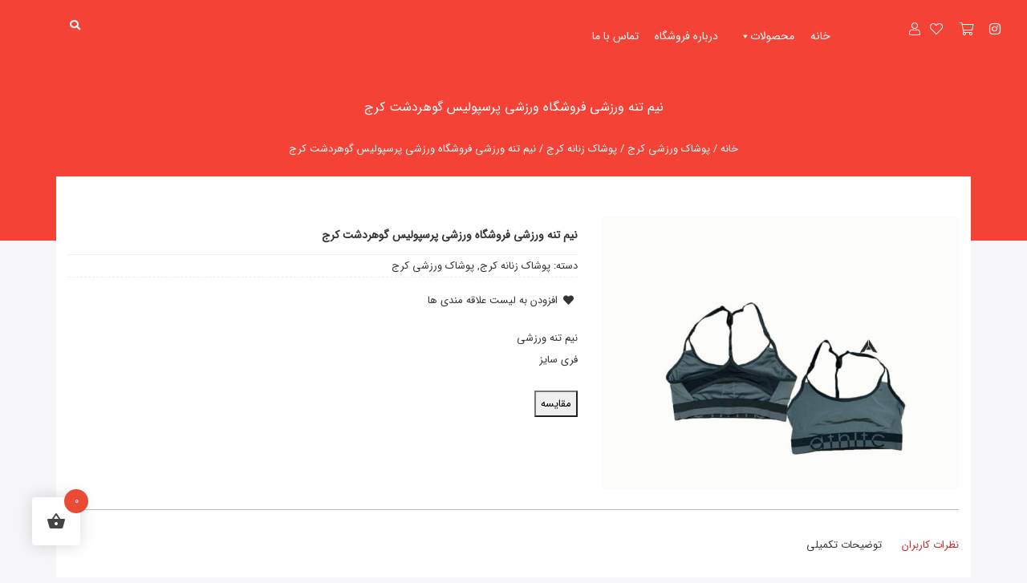

--- FILE ---
content_type: text/html; charset=UTF-8
request_url: https://perspolisshop.com/product/%D9%86%DB%8C%D9%85-%D8%AA%D9%86%D9%87-%D9%88%D8%B1%D8%B2%D8%B4%DB%8C-%D9%81%D8%B1%D9%88%D8%B4%DA%AF%D8%A7%D9%87-%D9%88%D8%B1%D8%B2%D8%B4%DB%8C-%D9%BE%D8%B1%D8%B3%D9%BE%D9%88%D9%84%DB%8C%D8%B3-%DA%AF-4/
body_size: 19722
content:
<html dir="rtl" lang="fa-IR">
<head>
    <!-- Required meta tags -->
    <meta charset="UTF-8">
    <meta name="viewport" content="width=device-width, initial-scale=1, shrink-to-fit=no">
    <title>نیم تنه ورزشی فروشگاه ورزشی پرسپولیس گوهردشت کرج &#8211; فروشگاه پرسپولیس عابدینی</title>
<link rel='dns-prefetch' href='//s.w.org' />
<link rel="alternate" type="application/rss+xml" title="فروشگاه پرسپولیس عابدینی &raquo; نیم تنه ورزشی فروشگاه ورزشی پرسپولیس گوهردشت کرج خوراک دیدگاه‌ها" href="https://perspolisshop.com/product/%d9%86%db%8c%d9%85-%d8%aa%d9%86%d9%87-%d9%88%d8%b1%d8%b2%d8%b4%db%8c-%d9%81%d8%b1%d9%88%d8%b4%da%af%d8%a7%d9%87-%d9%88%d8%b1%d8%b2%d8%b4%db%8c-%d9%be%d8%b1%d8%b3%d9%be%d9%88%d9%84%db%8c%d8%b3-%da%af-4/feed/" />
		<script type="text/javascript">
			window._wpemojiSettings = {"baseUrl":"https:\/\/s.w.org\/images\/core\/emoji\/13.0.0\/72x72\/","ext":".png","svgUrl":"https:\/\/s.w.org\/images\/core\/emoji\/13.0.0\/svg\/","svgExt":".svg","source":{"concatemoji":"https:\/\/perspolisshop.com\/wp-includes\/js\/wp-emoji-release.min.js"}};
			!function(e,a,t){var n,r,o,i=a.createElement("canvas"),p=i.getContext&&i.getContext("2d");function s(e,t){var a=String.fromCharCode;p.clearRect(0,0,i.width,i.height),p.fillText(a.apply(this,e),0,0);e=i.toDataURL();return p.clearRect(0,0,i.width,i.height),p.fillText(a.apply(this,t),0,0),e===i.toDataURL()}function c(e){var t=a.createElement("script");t.src=e,t.defer=t.type="text/javascript",a.getElementsByTagName("head")[0].appendChild(t)}for(o=Array("flag","emoji"),t.supports={everything:!0,everythingExceptFlag:!0},r=0;r<o.length;r++)t.supports[o[r]]=function(e){if(!p||!p.fillText)return!1;switch(p.textBaseline="top",p.font="600 32px Arial",e){case"flag":return s([127987,65039,8205,9895,65039],[127987,65039,8203,9895,65039])?!1:!s([55356,56826,55356,56819],[55356,56826,8203,55356,56819])&&!s([55356,57332,56128,56423,56128,56418,56128,56421,56128,56430,56128,56423,56128,56447],[55356,57332,8203,56128,56423,8203,56128,56418,8203,56128,56421,8203,56128,56430,8203,56128,56423,8203,56128,56447]);case"emoji":return!s([55357,56424,8205,55356,57212],[55357,56424,8203,55356,57212])}return!1}(o[r]),t.supports.everything=t.supports.everything&&t.supports[o[r]],"flag"!==o[r]&&(t.supports.everythingExceptFlag=t.supports.everythingExceptFlag&&t.supports[o[r]]);t.supports.everythingExceptFlag=t.supports.everythingExceptFlag&&!t.supports.flag,t.DOMReady=!1,t.readyCallback=function(){t.DOMReady=!0},t.supports.everything||(n=function(){t.readyCallback()},a.addEventListener?(a.addEventListener("DOMContentLoaded",n,!1),e.addEventListener("load",n,!1)):(e.attachEvent("onload",n),a.attachEvent("onreadystatechange",function(){"complete"===a.readyState&&t.readyCallback()})),(n=t.source||{}).concatemoji?c(n.concatemoji):n.wpemoji&&n.twemoji&&(c(n.twemoji),c(n.wpemoji)))}(window,document,window._wpemojiSettings);
		</script>
		<style type="text/css">
img.wp-smiley,
img.emoji {
	display: inline !important;
	border: none !important;
	box-shadow: none !important;
	height: 1em !important;
	width: 1em !important;
	margin: 0 .07em !important;
	vertical-align: -0.1em !important;
	background: none !important;
	padding: 0 !important;
}
</style>
			<style type="text/css">

		/**
		 * Dynamic Styles
		 */
		ul.jcaa_attr_variable_select .jcaa_attr_option:hover{
		 	border-color:#333333 !important;
		 }
		
		.jcaa_attr_select .jcaa_attr_option, .jcaa_attr_select .jcaa_attr_option.jcass_attr_disable:hover{
			border: 2px solid #FFFFFF !important;
		}

				.jcaa_attr_select.jcaa_size_small .jcaa_obj_image.jcaa_attr_option, .jcaa_attr_select.jcaa_size_small .jcaa_obj_color.jcaa_attr_option{
			width: 20px;
			height: 20px;
		}

        .upsells.products .jcaa_attr_select.jcaa_size_small .jcaa_obj_image.jcaa_attr_option, .upsells.products .jcaa_attr_select.jcaa_size_small .jcaa_obj_color.jcaa_attr_option{
            width: 20px;
            height: 20px;
        }

		.jcaa_attr_select.jcaa_size_small .jcaa_obj_text.jcaa_attr_option{
			line-height: 20px;
			font-size:10px;
		}
				.jcaa_attr_select.jcaa_size_medium .jcaa_obj_image.jcaa_attr_option, .jcaa_attr_select.jcaa_size_medium .jcaa_obj_color.jcaa_attr_option{
			width: 30px;
			height: 30px;
		}

        .upsells.products .jcaa_attr_select.jcaa_size_medium .jcaa_obj_image.jcaa_attr_option, .upsells.products .jcaa_attr_select.jcaa_size_medium .jcaa_obj_color.jcaa_attr_option{
            width: 30px;
            height: 30px;
        }

		.jcaa_attr_select.jcaa_size_medium .jcaa_obj_text.jcaa_attr_option{
			line-height: 30px;
			font-size:15px;
		}
				.jcaa_attr_select.jcaa_size_large .jcaa_obj_image.jcaa_attr_option, .jcaa_attr_select.jcaa_size_large .jcaa_obj_color.jcaa_attr_option{
			width: 40px;
			height: 40px;
		}

        .upsells.products .jcaa_attr_select.jcaa_size_large .jcaa_obj_image.jcaa_attr_option, .upsells.products .jcaa_attr_select.jcaa_size_large .jcaa_obj_color.jcaa_attr_option{
            width: 40px;
            height: 40px;
        }

		.jcaa_attr_select.jcaa_size_large .jcaa_obj_text.jcaa_attr_option{
			line-height: 40px;
			font-size:20px;
		}
		
		ul.jcaa_attr_select li{
			border: 1px solid #DDDDDD;
		}

		.jcaa_attr_select .jcaa_active_attr{
			border-color: #333333;
		}

		.jcaa_attr_select .jcass_attr_disabled{
			opacity: 0.2;
		}

		</style>
		<link rel='stylesheet' id='wp-block-library-rtl-css'  href='https://perspolisshop.com/wp-includes/css/dist/block-library/style-rtl.min.css' type='text/css' media='all' />
<link rel='stylesheet' id='wc-block-vendors-style-css'  href='https://perspolisshop.com/wp-content/plugins/woocommerce/packages/woocommerce-blocks/build/vendors-style.css?ver=3.8.1' type='text/css' media='all' />
<link rel='stylesheet' id='wc-block-style-rtl-css'  href='https://perspolisshop.com/wp-content/plugins/woocommerce/packages/woocommerce-blocks/build/style-rtl.css?ver=3.8.1' type='text/css' media='all' />
<link rel='stylesheet' id='a2cp-block-css'  href='https://perspolisshop.com/wp-content/plugins/enhanced-ajax-add-to-cart-for-woocommerce/blocks/common/assets/css/style.css?ver=1634388747' type='text/css' media='all' />
<link rel='stylesheet' id='contact-form-7-css'  href='https://perspolisshop.com/wp-content/plugins/contact-form-7/includes/css/styles.css?ver=5.3' type='text/css' media='all' />
<link rel='stylesheet' id='contact-form-7-rtl-css'  href='https://perspolisshop.com/wp-content/plugins/contact-form-7/includes/css/styles-rtl.css?ver=5.3' type='text/css' media='all' />
<link rel='stylesheet' id='woof-css'  href='https://perspolisshop.com/wp-content/plugins/woocommerce-products-filter/css/front.css' type='text/css' media='all' />
<link rel='stylesheet' id='chosen-drop-down-css'  href='https://perspolisshop.com/wp-content/plugins/woocommerce-products-filter/js/chosen/chosen.min.css' type='text/css' media='all' />
<link rel='stylesheet' id='woof_by_author_html_items-css'  href='https://perspolisshop.com/wp-content/plugins/woocommerce-products-filter/ext/by_author/css/by_author.css' type='text/css' media='all' />
<link rel='stylesheet' id='woof_by_backorder_html_items-css'  href='https://perspolisshop.com/wp-content/plugins/woocommerce-products-filter/ext/by_backorder/css/by_backorder.css' type='text/css' media='all' />
<link rel='stylesheet' id='woof_by_featured_html_items-css'  href='https://perspolisshop.com/wp-content/plugins/woocommerce-products-filter/ext/by_featured/css/by_featured.css' type='text/css' media='all' />
<link rel='stylesheet' id='woof_by_instock_html_items-css'  href='https://perspolisshop.com/wp-content/plugins/woocommerce-products-filter/ext/by_instock/css/by_instock.css' type='text/css' media='all' />
<link rel='stylesheet' id='woof_by_onsales_html_items-css'  href='https://perspolisshop.com/wp-content/plugins/woocommerce-products-filter/ext/by_onsales/css/by_onsales.css' type='text/css' media='all' />
<link rel='stylesheet' id='woof_by_sku_html_items-css'  href='https://perspolisshop.com/wp-content/plugins/woocommerce-products-filter/ext/by_sku/css/by_sku.css' type='text/css' media='all' />
<link rel='stylesheet' id='woof_by_text_html_items-css'  href='https://perspolisshop.com/wp-content/plugins/woocommerce-products-filter/ext/by_text/css/by_text.css' type='text/css' media='all' />
<link rel='stylesheet' id='woof_color_html_items-css'  href='https://perspolisshop.com/wp-content/plugins/woocommerce-products-filter/ext/color/css/html_types/color.css' type='text/css' media='all' />
<link rel='stylesheet' id='woof_image_html_items-css'  href='https://perspolisshop.com/wp-content/plugins/woocommerce-products-filter/ext/image/css/html_types/image.css' type='text/css' media='all' />
<link rel='stylesheet' id='woof_label_html_items-css'  href='https://perspolisshop.com/wp-content/plugins/woocommerce-products-filter/ext/label/css/html_types/label.css' type='text/css' media='all' />
<link rel='stylesheet' id='woof_products_messenger_html_items-css'  href='https://perspolisshop.com/wp-content/plugins/woocommerce-products-filter/ext/products_messenger/css/products_messenger.css' type='text/css' media='all' />
<link rel='stylesheet' id='woof_query_save_html_items-css'  href='https://perspolisshop.com/wp-content/plugins/woocommerce-products-filter/ext/query_save/css/query_save.css' type='text/css' media='all' />
<link rel='stylesheet' id='woof_quick_search_html_items-css'  href='https://perspolisshop.com/wp-content/plugins/woocommerce-products-filter/ext/quick_search/css/quick_search.css' type='text/css' media='all' />
<link rel='stylesheet' id='woof_select_hierarchy_html_items-css'  href='https://perspolisshop.com/wp-content/plugins/woocommerce-products-filter/ext/select_hierarchy/css/html_types/select_hierarchy.css' type='text/css' media='all' />
<link rel='stylesheet' id='woof_select_radio_check_html_items-css'  href='https://perspolisshop.com/wp-content/plugins/woocommerce-products-filter/ext/select_radio_check/css/html_types/select_radio_check.css' type='text/css' media='all' />
<link rel='stylesheet' id='woof_slider_html_items-css'  href='https://perspolisshop.com/wp-content/plugins/woocommerce-products-filter/ext/slider/css/html_types/slider.css' type='text/css' media='all' />
<link rel='stylesheet' id='woof_step_filter_html_items-css'  href='https://perspolisshop.com/wp-content/plugins/woocommerce-products-filter/ext/step_filer/css/step_filter.css' type='text/css' media='all' />
<link rel='stylesheet' id='woof_turbo_mode_html_items-css'  href='https://perspolisshop.com/wp-content/plugins/woocommerce-products-filter/ext/turbo_mode/css/turbo_mode.css' type='text/css' media='all' />
<link rel='stylesheet' id='woocommerce-layout-rtl-css'  href='https://perspolisshop.com/wp-content/plugins/woocommerce/assets/css/woocommerce-layout-rtl.css?ver=4.8.0' type='text/css' media='all' />
<link rel='stylesheet' id='woocommerce-smallscreen-rtl-css'  href='https://perspolisshop.com/wp-content/plugins/woocommerce/assets/css/woocommerce-smallscreen-rtl.css?ver=4.8.0' type='text/css' media='only screen and (max-width: 768px)' />
<link rel='stylesheet' id='woocommerce-general-rtl-css'  href='https://perspolisshop.com/wp-content/plugins/woocommerce/assets/css/woocommerce-rtl.css?ver=4.8.0' type='text/css' media='all' />
<style id='woocommerce-inline-inline-css' type='text/css'>
.woocommerce form .form-row .required { visibility: visible; }
</style>
<link rel='stylesheet' id='megamenu-css'  href='https://perspolisshop.com/wp-content/uploads/maxmegamenu/style.css?ver=15c419' type='text/css' media='all' />
<link rel='stylesheet' id='dashicons-css'  href='https://perspolisshop.com/wp-includes/css/dashicons.min.css' type='text/css' media='all' />
<style id='dashicons-inline-css' type='text/css'>
[data-font="Dashicons"]:before {font-family: 'Dashicons' !important;content: attr(data-icon) !important;speak: none !important;font-weight: normal !important;font-variant: normal !important;text-transform: none !important;line-height: 1 !important;font-style: normal !important;-webkit-font-smoothing: antialiased !important;-moz-osx-font-smoothing: grayscale !important;}
</style>
<link rel='stylesheet' id='yith_wcas_frontend-css'  href='https://perspolisshop.com/wp-content/plugins/yith-woocommerce-ajax-search-premium/assets/css/yith_wcas_ajax_search.css' type='text/css' media='all' />
<style id='yith_wcas_frontend-inline-css' type='text/css'>

                .autocomplete-suggestion{
                    padding-right: 20px;
                }
                .woocommerce .autocomplete-suggestion  span.yith_wcas_result_on_sale,
                .autocomplete-suggestion  span.yith_wcas_result_on_sale{
                        background: #7eb742;
                        color: #ffffff
                }
                .woocommerce .autocomplete-suggestion  span.yith_wcas_result_outofstock,
                .autocomplete-suggestion  span.yith_wcas_result_outofstock{
                        background: #7a7a7a;
                        color: #ffffff
                }
                .woocommerce .autocomplete-suggestion  span.yith_wcas_result_featured,
                .autocomplete-suggestion  span.yith_wcas_result_featured{
                        background: #c0392b;
                        color: #ffffff
                }
                .autocomplete-suggestion img{
                    width: 50px;
                }
                .autocomplete-suggestion .yith_wcas_result_content .title{
                    color: #004b91;
                }
                .autocomplete-suggestion{
                                    min-height: 60px;
                                }
</style>
<link rel='stylesheet' id='hint-css'  href='https://perspolisshop.com/wp-content/plugins/woo-fly-cart/assets/hint/hint.min.css' type='text/css' media='all' />
<link rel='stylesheet' id='perfect-scrollbar-css'  href='https://perspolisshop.com/wp-content/plugins/woo-fly-cart/assets/perfect-scrollbar/css/perfect-scrollbar.min.css' type='text/css' media='all' />
<link rel='stylesheet' id='perfect-scrollbar-wpc-css'  href='https://perspolisshop.com/wp-content/plugins/woo-fly-cart/assets/perfect-scrollbar/css/custom-theme.css' type='text/css' media='all' />
<link rel='stylesheet' id='woofc-fonts-css'  href='https://perspolisshop.com/wp-content/plugins/woo-fly-cart/assets/css/fonts.css' type='text/css' media='all' />
<link rel='stylesheet' id='woofc-frontend-css'  href='https://perspolisshop.com/wp-content/plugins/woo-fly-cart/assets/css/frontend.css' type='text/css' media='all' />
<style id='woofc-frontend-inline-css' type='text/css'>
.woofc-area.woofc-style-01, .woofc-area.woofc-style-03, .woofc-area.woofc-style-02 .woofc-area-bot .woofc-action .woofc-action-inner > div a:hover, .woofc-area.woofc-style-04 .woofc-area-bot .woofc-action .woofc-action-inner > div a:hover {
                            background-color: #cc6055;
                        }

                        .woofc-area.woofc-style-01 .woofc-area-bot .woofc-action .woofc-action-inner > div a, .woofc-area.woofc-style-02 .woofc-area-bot .woofc-action .woofc-action-inner > div a, .woofc-area.woofc-style-03 .woofc-area-bot .woofc-action .woofc-action-inner > div a, .woofc-area.woofc-style-04 .woofc-area-bot .woofc-action .woofc-action-inner > div a {
                            outline: none;
                            color: #cc6055;
                        }

                        .woofc-area.woofc-style-02 .woofc-area-bot .woofc-action .woofc-action-inner > div a, .woofc-area.woofc-style-04 .woofc-area-bot .woofc-action .woofc-action-inner > div a {
                            border-color: #cc6055;
                        }

                        .woofc-area.woofc-style-05 {
                            background-color: #cc6055;
                            background-image: url('');
                            background-size: cover;
                            background-position: center;
                            background-repeat: no-repeat;
                        }
</style>
<link rel='stylesheet' id='woosc-frontend-css'  href='https://perspolisshop.com/wp-content/plugins/woo-smart-compare/assets/css/frontend.css' type='text/css' media='all' />
<link rel='stylesheet' id='slick-css'  href='https://perspolisshop.com/wp-content/plugins/woo-smart-quick-view/assets/libs/slick/slick.css' type='text/css' media='all' />
<link rel='stylesheet' id='magnific-popup-css'  href='https://perspolisshop.com/wp-content/plugins/woo-smart-quick-view/assets/libs/magnific-popup/magnific-popup.css' type='text/css' media='all' />
<link rel='stylesheet' id='woosq-feather-css'  href='https://perspolisshop.com/wp-content/plugins/woo-smart-quick-view/assets/libs/feather/feather.css' type='text/css' media='all' />
<link rel='stylesheet' id='woosq-frontend-css'  href='https://perspolisshop.com/wp-content/plugins/woo-smart-quick-view/assets/css/frontend.css' type='text/css' media='all' />
<link rel='stylesheet' id='woosw-feather-css'  href='https://perspolisshop.com/wp-content/plugins/woo-smart-wishlist/assets/libs/feather/feather.css' type='text/css' media='all' />
<link rel='stylesheet' id='woosw-frontend-css'  href='https://perspolisshop.com/wp-content/plugins/woo-smart-wishlist/assets/css/frontend.css' type='text/css' media='all' />
<style id='woosw-frontend-inline-css' type='text/css'>
.woosw-area .woosw-inner .woosw-content .woosw-content-bot .woosw-notice { background-color: #5fbd74; } .woosw-area .woosw-inner .woosw-content .woosw-content-bot .woosw-content-bot-inner .woosw-page a:hover, .woosw-area .woosw-inner .woosw-content .woosw-content-bot .woosw-content-bot-inner .woosw-continue:hover { color: #5fbd74; } 
</style>
<link rel='stylesheet' id='fontawesome-css'  href='https://perspolisshop.com/wp-content/themes/percpolice/css/fontawesome.min.css' type='text/css' media='all' />
<link rel='stylesheet' id='bootstrap-css'  href='https://perspolisshop.com/wp-content/themes/percpolice/css/bootstrap.min.css' type='text/css' media='all' />
<link rel='stylesheet' id='bootstrap-rtl-css'  href='https://perspolisshop.com/wp-content/themes/percpolice/css/bootstrap-rtl.min.css' type='text/css' media='all' />
<link rel='stylesheet' id='bootstrap-theme-css'  href='https://perspolisshop.com/wp-content/themes/percpolice/css/bootstrap-theme.min.css' type='text/css' media='all' />
<link rel='stylesheet' id='bootstrap-theme-rtl-css'  href='https://perspolisshop.com/wp-content/themes/percpolice/css/bootstrap-theme-rtl.min.css' type='text/css' media='all' />
<link rel='stylesheet' id='owl.carousel-css'  href='https://perspolisshop.com/wp-content/themes/percpolice/css/owl.carousel.min.css' type='text/css' media='all' />
<link rel='stylesheet' id='owl.theme-css'  href='https://perspolisshop.com/wp-content/themes/percpolice/css/owl.theme.default.min.css' type='text/css' media='all' />
<link rel='stylesheet' id='plyr-css'  href='https://perspolisshop.com/wp-content/themes/percpolice/css/plyr.css' type='text/css' media='all' />
<link rel='stylesheet' id='BootSideMenu-css'  href='https://perspolisshop.com/wp-content/themes/percpolice/css/BootSideMenu.css' type='text/css' media='all' />
<link rel='stylesheet' id='reset-style-css'  href='https://perspolisshop.com/wp-content/themes/percpolice/css/reset-style.css' type='text/css' media='all' />
<link rel='stylesheet' id='animate-css'  href='https://perspolisshop.com/wp-content/themes/percpolice/css/animate.css' type='text/css' media='all' />
<link rel='stylesheet' id='style-css'  href='https://perspolisshop.com/wp-content/themes/percpolice/style.css' type='text/css' media='all' />
<link rel='stylesheet' id='responsive-css'  href='https://perspolisshop.com/wp-content/themes/percpolice/css/responsive.css' type='text/css' media='all' />
<link rel='stylesheet' id='jcaa-core-css'  href='https://perspolisshop.com/wp-content/plugins/jc-woocommerce-advanced-attributes/assets/css/core.css?ver=1.3.0' type='text/css' media='all' />
<link rel='stylesheet' id='jcaa-basic-css'  href='https://perspolisshop.com/wp-content/plugins/jc-woocommerce-advanced-attributes/assets/css/basic.css?ver=1.3.0' type='text/css' media='all' />
<script type="text/template" id="tmpl-variation-template">
	<div class="woocommerce-variation-description">{{{ data.variation.variation_description }}}</div>
	<div class="woocommerce-variation-price">{{{ data.variation.price_html }}}</div>
	<div class="woocommerce-variation-availability">{{{ data.variation.availability_html }}}</div>
</script>
<script type="text/template" id="tmpl-unavailable-variation-template">
	<p>با عرض پوزش، این كالا در دسترس نیست. لطفاً ترکیب دیگری را انتخاب کنید.</p>
</script>
<script type='text/javascript' src='https://perspolisshop.com/wp-includes/js/jquery/jquery.js?ver=1.12.4-wp' id='jquery-core-js'></script>
<link rel="https://api.w.org/" href="https://perspolisshop.com/wp-json/" /><link rel="alternate" type="application/json" href="https://perspolisshop.com/wp-json/wp/v2/product/3911" /><link rel="EditURI" type="application/rsd+xml" title="RSD" href="https://perspolisshop.com/xmlrpc.php?rsd" />
<link rel="wlwmanifest" type="application/wlwmanifest+xml" href="https://perspolisshop.com/wp-includes/wlwmanifest.xml" /> 

<link rel="canonical" href="https://perspolisshop.com/product/%d9%86%db%8c%d9%85-%d8%aa%d9%86%d9%87-%d9%88%d8%b1%d8%b2%d8%b4%db%8c-%d9%81%d8%b1%d9%88%d8%b4%da%af%d8%a7%d9%87-%d9%88%d8%b1%d8%b2%d8%b4%db%8c-%d9%be%d8%b1%d8%b3%d9%be%d9%88%d9%84%db%8c%d8%b3-%da%af-4/" />
<link rel='shortlink' href='https://perspolisshop.com/?p=3911' />
<link rel="alternate" type="application/json+oembed" href="https://perspolisshop.com/wp-json/oembed/1.0/embed?url=https%3A%2F%2Fperspolisshop.com%2Fproduct%2F%25d9%2586%25db%258c%25d9%2585-%25d8%25aa%25d9%2586%25d9%2587-%25d9%2588%25d8%25b1%25d8%25b2%25d8%25b4%25db%258c-%25d9%2581%25d8%25b1%25d9%2588%25d8%25b4%25da%25af%25d8%25a7%25d9%2587-%25d9%2588%25d8%25b1%25d8%25b2%25d8%25b4%25db%258c-%25d9%25be%25d8%25b1%25d8%25b3%25d9%25be%25d9%2588%25d9%2584%25db%258c%25d8%25b3-%25da%25af-4%2F" />
<link rel="alternate" type="text/xml+oembed" href="https://perspolisshop.com/wp-json/oembed/1.0/embed?url=https%3A%2F%2Fperspolisshop.com%2Fproduct%2F%25d9%2586%25db%258c%25d9%2585-%25d8%25aa%25d9%2586%25d9%2587-%25d9%2588%25d8%25b1%25d8%25b2%25d8%25b4%25db%258c-%25d9%2581%25d8%25b1%25d9%2588%25d8%25b4%25da%25af%25d8%25a7%25d9%2587-%25d9%2588%25d8%25b1%25d8%25b2%25d8%25b4%25db%258c-%25d9%25be%25d8%25b1%25d8%25b3%25d9%25be%25d9%2588%25d9%2584%25db%258c%25d8%25b3-%25da%25af-4%2F&#038;format=xml" />
		<script>
			document.documentElement.className = document.documentElement.className.replace( 'no-js', 'js' );
		</script>
				<style>
			.no-js img.lazyload { display: none; }
			figure.wp-block-image img.lazyloading { min-width: 150px; }
							.lazyload, .lazyloading { opacity: 0; }
				.lazyloaded {
					opacity: 1;
					transition: opacity 400ms;
					transition-delay: 0ms;
				}
					</style>
		<!-- Analytics by WP-Statistics v13.1.1 - http://wp-statistics.com/ -->
	<noscript><style>.woocommerce-product-gallery{ opacity: 1 !important; }</style></noscript>
	<style type="text/css">.recentcomments a{display:inline !important;padding:0 !important;margin:0 !important;}</style><link rel="icon" href="https://perspolisshop.com/wp-content/uploads/2020/05/favicon.ico" sizes="32x32" />
<link rel="icon" href="https://perspolisshop.com/wp-content/uploads/2020/05/favicon.ico" sizes="192x192" />
<link rel="apple-touch-icon" href="https://perspolisshop.com/wp-content/uploads/2020/05/favicon.ico" />
<meta name="msapplication-TileImage" content="https://perspolisshop.com/wp-content/uploads/2020/05/favicon.ico" />
      
        <script type="text/javascript">
            if (typeof woof_lang_custom == 'undefined') {
                var woof_lang_custom = {};/*!!important*/
            }
            woof_lang_custom.backorder = "Exclude On backorder";
        </script>
              
        <script type="text/javascript">
            if (typeof woof_lang_custom == 'undefined') {
                var woof_lang_custom = {};/*!!important*/
            }
            woof_lang_custom.featured = "Featured product";
        </script>
              
        <script type="text/javascript">
            if (typeof woof_lang_custom == 'undefined') {
                var woof_lang_custom = {};/*!!important*/
            }
            woof_lang_custom.stock = "In stock";
        </script>
              
        <script type="text/javascript">
            if (typeof woof_lang_custom == 'undefined') {
                var woof_lang_custom = {};/*!!important*/
            }
            woof_lang_custom.onsales = "On sale";
        </script>
              
        <script type="text/javascript">
            if (typeof woof_lang_custom == 'undefined') {
                var woof_lang_custom = {};/*!!important*/
            }
            woof_lang_custom.byrating = "By rating";
        </script>
        	<style type="text/css">
		</style>
	<script type="text/javascript">
	    if (typeof woof_lang_custom == 'undefined') {
		var woof_lang_custom = {};/*!!important*/
	    }
	    woof_lang_custom.woof_sku = "by SKU";

	    var woof_sku_autocomplete = 0;
	    var woof_sku_autocomplete_items = 10;
		        woof_sku_autocomplete =0;
	        //woof_sku_autocomplete_items =10;
	        woof_sku_autocomplete_items =10;
		</script>
		<style type="text/css">
		</style>
	<script type="text/javascript">
	    if (typeof woof_lang_custom == 'undefined') {
		var woof_lang_custom = {};/*!!important*/
	    }
	    woof_lang_custom.woof_text = "By text";

	    var woof_text_autocomplete = 0;
	    var woof_text_autocomplete_items = 10;
		        woof_text_autocomplete =0;
	        woof_text_autocomplete_items =10;
	
	    var woof_post_links_in_autocomplete = 0;
		        woof_post_links_in_autocomplete =0;
	
	    var how_to_open_links = 0;
		        how_to_open_links =0;
	
	</script>
		<style type="text/css">
		</style>
		<script type="text/javascript">
	    var woof_confirm_lang = "Are you sure?";
	</script>
		<script type="text/javascript">
	    var woof_confirm_lang = "Are you sure?";
	</script>
	        <script type="text/javascript">
            var woof_is_permalink =1;

            var woof_shop_page = "";
        
            var woof_really_curr_tax = {};
            var woof_current_page_link = location.protocol + '//' + location.host + location.pathname;
            //***lets remove pagination from woof_current_page_link
            woof_current_page_link = woof_current_page_link.replace(/\page\/[0-9]+/, "");
                            woof_current_page_link = "https://perspolisshop.com/shop/";
                            var woof_link = 'https://perspolisshop.com/wp-content/plugins/woocommerce-products-filter/';

                </script>

                <script>

            var woof_ajaxurl = "https://perspolisshop.com/wp-admin/admin-ajax.php";

            var woof_lang = {
                'orderby': "orderby",
                'date': "date",
                'perpage': "per page",
                'pricerange': "price range",
                'menu_order': "menu order",
                'popularity': "popularity",
                'rating': "rating",
                'price': "price low to high",
                'price-desc': "price high to low"
            };

            if (typeof woof_lang_custom == 'undefined') {
                var woof_lang_custom = {};/*!!important*/
            }

            //***

            var woof_is_mobile = 0;
        


            var woof_show_price_search_button = 0;
            var woof_show_price_search_type = 0;
        
            var woof_show_price_search_type = 1;

            var swoof_search_slug = "swoof";

        
            var icheck_skin = {};
                        icheck_skin = 'none';
        
            var is_woof_use_chosen =1;

        

            var woof_current_values = '[]';
            //+++
            var woof_lang_loading = "Loading ...";

        
            var woof_lang_show_products_filter = "show products filter";
            var woof_lang_hide_products_filter = "hide products filter";
            var woof_lang_pricerange = "price range";

            //+++

            var woof_use_beauty_scroll =0;
            //+++
            var woof_autosubmit =1;
            var woof_ajaxurl = "https://perspolisshop.com/wp-admin/admin-ajax.php";
            /*var woof_submit_link = "";*/
            var woof_is_ajax = 0;
            var woof_ajax_redraw = 0;
            var woof_ajax_page_num =1;
            var woof_ajax_first_done = false;
            var woof_checkboxes_slide_flag = true;


            //toggles
            var woof_toggle_type = "text";

            var woof_toggle_closed_text = "-";
            var woof_toggle_opened_text = "+";

            var woof_toggle_closed_image = "https://perspolisshop.com/wp-content/plugins/woocommerce-products-filter/img/plus3.png";
            var woof_toggle_opened_image = "https://perspolisshop.com/wp-content/plugins/woocommerce-products-filter/img/minus3.png";


            //indexes which can be displayed in red buttons panel
                    var woof_accept_array = ["min_price", "orderby", "perpage", "woof_author","backorder","featured","stock","onsales","byrating","woof_sku","woof_text","","","product_visibility","product_cat","product_tag","pa_brand","pa_color","pa_speed","pa_سایز","pa_کیلو"];

        


            //***
            //for extensions

            var woof_ext_init_functions = null;
                        woof_ext_init_functions = '{"by_author":"woof_init_author","by_backorder":"woof_init_onbackorder","by_featured":"woof_init_featured","by_instock":"woof_init_instock","by_onsales":"woof_init_onsales","by_sku":"woof_init_sku","by_text":"woof_init_text","color":"woof_init_colors","image":"woof_init_image","label":"woof_init_labels","products_messenger":"woof_init_products_messenger","query_save":"woof_init_save_query","select_hierarchy":"woof_init_select_hierarchy","select_radio_check":"woof_init_select_radio_check","slider":"woof_init_sliders","step_filter":"woof_step_filter_html_items"}';

        

        
            var woof_overlay_skin = "default";

            jQuery(function () {
                try
                {
                    woof_current_values = jQuery.parseJSON(woof_current_values);
                } catch (e)
                {
                    woof_current_values = null;
                }
                if (woof_current_values == null || woof_current_values.length == 0) {
                    woof_current_values = {};
                }

            });

            function woof_js_after_ajax_done() {
                jQuery(document).trigger('woof_ajax_done');
                    }
        </script>
        <style type="text/css">/** Mega Menu CSS: fs **/</style>
</head>
<body><div class="ma-top-nav">
    <div class="container-fluid">
        <div class="row">
           <div class="col-lg-2 col-md-12  col-sm-12 col-xs-12">
                    <ul class="ma-shop-icon  list-inline">
                            <li class="list-inline-item">
                            <a class="social-icon text-xs-center" title=" instagram" target="_blank" href="https://www.instagram.com/Perspolisshop1/">
                                    <i class="fab fa-instagram"></i>
                                </a>
                        </li>
                        <li class="list-inline-item">
                            <a href="https://perspolisshop.com/cart">
                                <i class="fal fa-shopping-cart"></i>
                            </a>
                        </li>
                        <li class="list-inline-item">
                            <a href="https://perspolisshop.com/wishlist">
                                <i class="fal fa-heart"></i>
                            </a>
                        </li>
                        <li class="list-inline-item">
                            <a href="https://perspolisshop.com/my-account">
                                <i class="fal fa-user"></i>
                            </a>
                        </li>
                    </ul>
                </div>
                <div class="col-lg-9 col-md-12  col-sm-12 col-xs-12">
                       	<div id="mega-menu-wrap-main-menu" class="mega-menu-wrap"><div class="mega-menu-toggle"><div class="mega-toggle-blocks-left"></div><div class="mega-toggle-blocks-center"></div><div class="mega-toggle-blocks-right"><div class='mega-toggle-block mega-menu-toggle-animated-block mega-toggle-block-0' id='mega-toggle-block-0'><button aria-label="Toggle Menu" class="mega-toggle-animated mega-toggle-animated-slider" type="button" aria-expanded="false">
                  <span class="mega-toggle-animated-box">
                    <span class="mega-toggle-animated-inner"></span>
                  </span>
                </button></div></div></div><ul id="mega-menu-main-menu" class="mega-menu max-mega-menu mega-menu-horizontal mega-no-js" data-event="hover_intent" data-effect="fade_up" data-effect-speed="200" data-effect-mobile="slide_right" data-effect-speed-mobile="400" data-mobile-force-width="false" data-second-click="go" data-document-click="collapse" data-vertical-behaviour="standard" data-breakpoint="768" data-unbind="true" data-mobile-state="collapse_all" data-hover-intent-timeout="300" data-hover-intent-interval="100"><li class='mega-menu-item mega-menu-item-type-custom mega-menu-item-object-custom mega-menu-item-home mega-align-bottom-left mega-menu-flyout mega-menu-item-1135' id='mega-menu-item-1135'><a class="mega-menu-link" href="http://perspolisshop.com/" tabindex="0">خانه</a></li><li class='mega-menu-item mega-menu-item-type-custom mega-menu-item-object-custom mega-menu-item-has-children mega-menu-megamenu mega-align-bottom-right mega-menu-grid mega-menu-item-1172' id='mega-menu-item-1172'><a class="mega-menu-link" href="#" aria-haspopup="true" aria-expanded="false" tabindex="0">محصولات<span class="mega-indicator"></span></a>
<ul class="mega-sub-menu">
<li class='mega-menu-row' id='mega-menu-1172-0'>
	<ul class="mega-sub-menu">
<li class='mega-menu-column mega-menu-columns-3-of-12' id='mega-menu-1172-0-0'>
		<ul class="mega-sub-menu">
<li class='mega-menu-item mega-menu-item-type-taxonomy mega-menu-item-object-product_cat mega-menu-item-has-children mega-menu-item-1853' id='mega-menu-item-1853'><a class="mega-menu-link" href="https://perspolisshop.com/product-category/karaj-bag-and-bag/">ساک وکوله کرج<span class="mega-indicator"></span></a>
			<ul class="mega-sub-menu">
<li class='mega-menu-item mega-menu-item-type-taxonomy mega-menu-item-object-product_cat mega-menu-item-1889' id='mega-menu-item-1889'><a class="mega-menu-link" href="https://perspolisshop.com/product-category/karaj-bag-and-bag/karaj-waist-and-shower-bag/">کیف کمری و دوشی کرج</a></li><li class='mega-menu-item mega-menu-item-type-taxonomy mega-menu-item-object-product_cat mega-menu-item-1854' id='mega-menu-item-1854'><a class="mega-menu-link" href="https://perspolisshop.com/product-category/karaj-bag-and-bag/karaj-bag-and-suitcase/">ساک و چمدان کرج</a></li><li class='mega-menu-item mega-menu-item-type-taxonomy mega-menu-item-object-product_cat mega-menu-item-1855' id='mega-menu-item-1855'><a class="mega-menu-link" href="https://perspolisshop.com/product-category/karaj-bag-and-bag/karaj-bag/">کوله کرج</a></li>			</ul>
</li><li class='mega-menu-item mega-menu-item-type-taxonomy mega-menu-item-object-product_cat mega-menu-item-has-children mega-has-description mega-menu-item-1833' id='mega-menu-item-1833'><a class="mega-menu-link" href="https://perspolisshop.com/product-category/skate/"><span class="mega-description-group"><span class="mega-menu-title">اسکیت و اسکیت برد و لوازم برقی کرج</span><span class="mega-menu-description">انواع اسکیت و اسکوتر و اسکیت برد و موتور برقی و اسمارت</span></span><span class="mega-indicator"></span></a>
			<ul class="mega-sub-menu">
<li class='mega-menu-item mega-menu-item-type-taxonomy mega-menu-item-object-product_cat mega-menu-item-1834' id='mega-menu-item-1834'><a class="mega-menu-link" href="https://perspolisshop.com/product-category/skate/electric-scooter-smart-karaj/">اسکوتر برقی (اسمارت) کرج</a></li><li class='mega-menu-item mega-menu-item-type-taxonomy mega-menu-item-object-product_cat mega-menu-item-1835' id='mega-menu-item-1835'><a class="mega-menu-link" href="https://perspolisshop.com/product-category/skate/karaj-scooter/">اسکوتر کرج</a></li><li class='mega-menu-item mega-menu-item-type-taxonomy mega-menu-item-object-product_cat mega-menu-item-1836' id='mega-menu-item-1836'><a class="mega-menu-link" href="https://perspolisshop.com/product-category/skate/karaj-skateboarding/">اسکیت برد کرج</a></li><li class='mega-menu-item mega-menu-item-type-taxonomy mega-menu-item-object-product_cat mega-menu-item-1837' id='mega-menu-item-1837'><a class="mega-menu-link" href="https://perspolisshop.com/product-category/skate/karaj-shoe-skate/">اسکیت کفشی کرج</a></li><li class='mega-menu-item mega-menu-item-type-taxonomy mega-menu-item-object-product_cat mega-menu-item-1838' id='mega-menu-item-1838'><a class="mega-menu-link" href="https://perspolisshop.com/product-category/skate/side-of-karaj/">جانبی کرج</a></li><li class='mega-menu-item mega-menu-item-type-taxonomy mega-menu-item-object-product_cat mega-menu-item-1894' id='mega-menu-item-1894'><a class="mega-menu-link" href="https://perspolisshop.com/product-category/skate/karaj-thermos/">قمقمه کرج</a></li>			</ul>
</li><li class='mega-menu-item mega-menu-item-type-taxonomy mega-menu-item-object-product_cat mega-menu-item-1844' id='mega-menu-item-1844'><a class="mega-menu-link" href="https://perspolisshop.com/product-category/karaj-shirts-shorts-and-accessories/">پیراهن و شورت و لوازم جانبی کرج</a></li><li class='mega-menu-item mega-menu-item-type-taxonomy mega-menu-item-object-product_cat mega-menu-item-has-children mega-menu-item-1882' id='mega-menu-item-1882'><a class="mega-menu-link" href="https://perspolisshop.com/product-category/bodybuilding-karaj/">لوازم بدنسازی کرج<span class="mega-indicator"></span></a>
			<ul class="mega-sub-menu">
<li class='mega-menu-item mega-menu-item-type-taxonomy mega-menu-item-object-product_cat mega-menu-item-1878' id='mega-menu-item-1878'><a class="mega-menu-link" href="https://perspolisshop.com/product-category/bodybuilding-karaj/device-karaj/">دستگاه کرج</a></li><li class='mega-menu-item mega-menu-item-type-taxonomy mega-menu-item-object-product_cat mega-menu-item-1879' id='mega-menu-item-1879'><a class="mega-menu-link" href="https://perspolisshop.com/product-category/bodybuilding-karaj/house-style-karaj/">سبک خانگی کرج</a></li>			</ul>
</li><li class='mega-menu-item mega-menu-item-type-taxonomy mega-menu-item-object-product_cat mega-menu-item-1856' id='mega-menu-item-1856'><a class="mega-menu-link" href="https://perspolisshop.com/product-category/major-karaj/">عمده کرج</a></li>		</ul>
</li><li class='mega-menu-column mega-menu-columns-3-of-12' id='mega-menu-1172-0-1'>
		<ul class="mega-sub-menu">
<li class='mega-menu-item mega-menu-item-type-taxonomy mega-menu-item-object-product_cat mega-menu-item-has-children mega-menu-item-1863' id='mega-menu-item-1863'><a class="mega-menu-link" href="https://perspolisshop.com/product-category/2karaj-thermos/">قمقمه وشیکر کرج<span class="mega-indicator"></span></a>
			<ul class="mega-sub-menu">
<li class='mega-menu-item mega-menu-item-type-taxonomy mega-menu-item-object-product_cat mega-menu-item-has-children mega-has-description mega-menu-item-1887' id='mega-menu-item-1887'><a class="mega-menu-link" href="https://perspolisshop.com/product-category/accessories-swimming-karaj/" aria-haspopup="true" aria-expanded="false"><span class="mega-description-group"><span class="mega-menu-title">لوازم شنا کرج</span><span class="mega-menu-description">انواع وسیله های آبی</span></span><span class="mega-indicator"></span></a>
				<ul class="mega-sub-menu">
<li class='mega-menu-item mega-menu-item-type-taxonomy mega-menu-item-object-product_cat mega-menu-item-1880' id='mega-menu-item-1880'><a class="mega-menu-link" href="https://perspolisshop.com/product-category/accessories-swimming-karaj/glasses-swimming-karaj/">عینک شنا کرج</a></li><li class='mega-menu-item mega-menu-item-type-taxonomy mega-menu-item-object-product_cat mega-menu-item-1881' id='mega-menu-item-1881'><a class="mega-menu-link" href="https://perspolisshop.com/product-category/accessories-swimming-karaj/hat-swimming-karaj/">کلاه شنا کرج</a></li><li class='mega-menu-item mega-menu-item-type-taxonomy mega-menu-item-object-product_cat mega-menu-item-1888' id='mega-menu-item-1888'><a class="mega-menu-link" href="https://perspolisshop.com/product-category/accessories-swimming-karaj/accessories-side-swimming-karaj/">لوازم جانبی شنا کرج</a></li>				</ul>
</li>			</ul>
</li><li class='mega-menu-item mega-menu-item-type-taxonomy mega-menu-item-object-product_cat mega-menu-item-has-children mega-menu-item-4003' id='mega-menu-item-4003'><a class="mega-menu-link" href="https://perspolisshop.com/product-category/balls-and-rockets/">توپ و راکت<span class="mega-indicator"></span></a>
			<ul class="mega-sub-menu">
<li class='mega-menu-item mega-menu-item-type-taxonomy mega-menu-item-object-product_cat mega-menu-item-4006' id='mega-menu-item-4006'><a class="mega-menu-link" href="https://perspolisshop.com/product-category/balls-and-rockets/tennis-balls-and-rackets/">توپ و راکت تنیس</a></li><li class='mega-menu-item mega-menu-item-type-taxonomy mega-menu-item-object-product_cat mega-menu-item-4004' id='mega-menu-item-4004'><a class="mega-menu-link" href="https://perspolisshop.com/product-category/balls-and-rockets/badminton-balls-and-rackets/">توپ و راکت بدمینتون</a></li><li class='mega-menu-item mega-menu-item-type-taxonomy mega-menu-item-object-product_cat mega-menu-item-4005' id='mega-menu-item-4005'><a class="mega-menu-link" href="https://perspolisshop.com/product-category/balls-and-rockets/ping-pong-balls-and-rackets/">توپ و راکت پینگ پنگ</a></li>			</ul>
</li><li class='mega-menu-item mega-menu-item-type-taxonomy mega-menu-item-object-product_cat mega-menu-item-has-children mega-menu-item-1884' id='mega-menu-item-1884'><a class="mega-menu-link" href="https://perspolisshop.com/product-category/karaj-combat-equipment/">لوازم رزمی کرج<span class="mega-indicator"></span></a>
			<ul class="mega-sub-menu">
<li class='mega-menu-item mega-menu-item-type-taxonomy mega-menu-item-object-product_cat mega-menu-item-1885' id='mega-menu-item-1885'><a class="mega-menu-link" href="https://perspolisshop.com/product-category/karaj-combat-equipment/boxing-fighting-bag-karaj/">کیسه بوکس رزمی کرج</a></li><li class='mega-menu-item mega-menu-item-type-taxonomy mega-menu-item-object-product_cat mega-menu-item-1877' id='mega-menu-item-1877'><a class="mega-menu-link" href="https://perspolisshop.com/product-category/karaj-combat-equipment/clothing-martial-karaj/">پوشاک رزمی کرج</a></li><li class='mega-menu-item mega-menu-item-type-taxonomy mega-menu-item-object-product_cat mega-menu-item-1886' id='mega-menu-item-1886'><a class="mega-menu-link" href="https://perspolisshop.com/product-category/karaj-combat-equipment/karaj-combat-equipment-karaj-combat-equipment/">لوازم رزمی کرج</a></li>			</ul>
</li><li class='mega-menu-item mega-menu-item-type-taxonomy mega-menu-item-object-product_cat mega-menu-item-1883' id='mega-menu-item-1883'><a class="mega-menu-link" href="https://perspolisshop.com/product-category/parking-supplies-woodwork-karaj/">لوازم پارکی و چوبی کرج</a></li><li class='mega-menu-item mega-menu-item-type-taxonomy mega-menu-item-object-product_cat mega-menu-item-4002' id='mega-menu-item-4002'><a class="mega-menu-link" href="https://perspolisshop.com/product-category/bicycles-and-electric-motorcycles/">دوچرخه و موتوربرقی</a></li>		</ul>
</li><li class='mega-menu-column mega-menu-columns-3-of-12' id='mega-menu-1172-0-2'>
		<ul class="mega-sub-menu">
<li class='mega-menu-item mega-menu-item-type-taxonomy mega-menu-item-object-product_cat mega-menu-item-has-children mega-has-description mega-menu-item-1845' id='mega-menu-item-1845'><a class="mega-menu-link" href="https://perspolisshop.com/product-category/karaj-ball-and-net/"><span class="mega-description-group"><span class="mega-menu-title">توپ و تور کرج</span><span class="mega-menu-description">انواع توپ و تور ورزش</span></span><span class="mega-indicator"></span></a>
			<ul class="mega-sub-menu">
<li class='mega-menu-item mega-menu-item-type-taxonomy mega-menu-item-object-product_cat mega-menu-item-1846' id='mega-menu-item-1846'><a class="mega-menu-link" href="https://perspolisshop.com/product-category/karaj-ball-and-net/karaj-basketball/">توپ بسکتبال کرج</a></li><li class='mega-menu-item mega-menu-item-type-taxonomy mega-menu-item-object-product_cat mega-menu-item-1850' id='mega-menu-item-1850'><a class="mega-menu-link" href="https://perspolisshop.com/product-category/karaj-ball-and-net/karaj-football/">توپ فوتبال کرج</a></li><li class='mega-menu-item mega-menu-item-type-taxonomy mega-menu-item-object-product_cat mega-menu-item-1851' id='mega-menu-item-1851'><a class="mega-menu-link" href="https://perspolisshop.com/product-category/karaj-ball-and-net/karaj-futsal-ball/">توپ فوتسال کرج</a></li><li class='mega-menu-item mega-menu-item-type-taxonomy mega-menu-item-object-product_cat mega-menu-item-1852' id='mega-menu-item-1852'><a class="mega-menu-link" href="https://perspolisshop.com/product-category/karaj-ball-and-net/karaj-volleyball-ball/">توپ والیبال کرج</a></li><li class='mega-menu-item mega-menu-item-type-taxonomy mega-menu-item-object-product_cat mega-menu-item-1896' id='mega-menu-item-1896'><a class="mega-menu-link" href="https://perspolisshop.com/product-category/karaj-ball-and-net/thermos-karaj-ball-and-net/">قمقمه کرج</a></li>			</ul>
</li><li class='mega-menu-item mega-menu-item-type-taxonomy mega-menu-item-object-product_cat mega-menu-item-has-children mega-has-description mega-menu-item-1857' id='mega-menu-item-1857'><a class="mega-menu-link" href="https://perspolisshop.com/product-category/karaj-handball-and-entertainment/"><span class="mega-description-group"><span class="mega-menu-title">فوتبال دستی و سرگرمی کرج</span><span class="mega-menu-description">تولید کننده انواع فوتبال دستی و میز پینگ پنگ و بیلیارد و ایرهالیو سرگی های دیگر</span></span><span class="mega-indicator"></span></a>
			<ul class="mega-sub-menu">
<li class='mega-menu-item mega-menu-item-type-taxonomy mega-menu-item-object-product_cat mega-menu-item-1862' id='mega-menu-item-1862'><a class="mega-menu-link" href="https://perspolisshop.com/product-category/karaj-handball-and-entertainment/karaj-handball/">فوتبال دستی کرج</a></li><li class='mega-menu-item mega-menu-item-type-taxonomy mega-menu-item-object-product_cat mega-menu-item-1893' id='mega-menu-item-1893'><a class="mega-menu-link" href="https://perspolisshop.com/product-category/karaj-handball-and-entertainment/karaj-ping-pong-table/">میز پینگ پنگ کرج</a></li><li class='mega-menu-item mega-menu-item-type-taxonomy mega-menu-item-object-product_cat mega-menu-item-1892' id='mega-menu-item-1892'><a class="mega-menu-link" href="https://perspolisshop.com/product-category/karaj-handball-and-entertainment/billiard-crack-table/">میز بیلیاردکرج</a></li><li class='mega-menu-item mega-menu-item-type-taxonomy mega-menu-item-object-product_cat mega-menu-item-1858' id='mega-menu-item-1858'><a class="mega-menu-link" href="https://perspolisshop.com/product-category/karaj-handball-and-entertainment/air-hockey-karaj/">ایرهاکی کرج</a></li><li class='mega-menu-item mega-menu-item-type-taxonomy mega-menu-item-object-product_cat mega-menu-item-1859' id='mega-menu-item-1859'><a class="mega-menu-link" href="https://perspolisshop.com/product-category/karaj-handball-and-entertainment/tir-football-basketball-volleyball-and-badminton-goal-in-karaj/">تیر دروازه فوتبال و بسکتبال و والیبال و بدمینتون کرج</a></li><li class='mega-menu-item mega-menu-item-type-taxonomy mega-menu-item-object-product_cat mega-menu-item-1860' id='mega-menu-item-1860'><a class="mega-menu-link" href="https://perspolisshop.com/product-category/karaj-handball-and-entertainment/dart-karaj/">دارت کرج</a></li><li class='mega-menu-item mega-menu-item-type-taxonomy mega-menu-item-object-product_cat mega-menu-item-1861' id='mega-menu-item-1861'><a class="mega-menu-link" href="https://perspolisshop.com/product-category/karaj-handball-and-entertainment/entertainment-karaj-football-hand-and-entertainment-karaj/">سرگرمی کرج</a></li>			</ul>
</li><li class='mega-menu-item mega-menu-item-type-taxonomy mega-menu-item-object-product_cat mega-menu-item-5137' id='mega-menu-item-5137'><a class="mega-menu-link" href="https://perspolisshop.com/product-category/klah-and-scurf/">کلاه واسکارف</a></li><li class='mega-menu-item mega-menu-item-type-taxonomy mega-menu-item-object-product_cat mega-has-description mega-menu-item-3800' id='mega-menu-item-3800'><a class="mega-menu-link" href="https://perspolisshop.com/product-category/sports-cache/"><span class="mega-description-group"><span class="mega-menu-title">کش ورزشی</span><span class="mega-menu-description">Sports Cache</span></span></a></li>		</ul>
</li><li class='mega-menu-column mega-menu-columns-3-of-12' id='mega-menu-1172-0-3'>
		<ul class="mega-sub-menu">
<li class='mega-menu-item mega-menu-item-type-taxonomy mega-menu-item-object-product_cat mega-current-product-ancestor mega-current-menu-parent mega-current-product-parent mega-menu-item-has-children mega-menu-item-1840' id='mega-menu-item-1840'><a class="mega-menu-link" href="https://perspolisshop.com/product-category/karaj-sportswear/">پوشاک ورزشی کرج<span class="mega-indicator"></span></a>
			<ul class="mega-sub-menu">
<li class='mega-menu-item mega-menu-item-type-taxonomy mega-menu-item-object-product_cat mega-menu-item-1841' id='mega-menu-item-1841'><a class="mega-menu-link" href="https://perspolisshop.com/product-category/karaj-sportswear/karaj-childrens-clothing/">پوشاک بچه گانه کرج</a></li><li class='mega-menu-item mega-menu-item-type-taxonomy mega-menu-item-object-product_cat mega-current-product-ancestor mega-current-menu-parent mega-current-product-parent mega-menu-item-1842' id='mega-menu-item-1842'><a class="mega-menu-link" href="https://perspolisshop.com/product-category/karaj-sportswear/karaj-womens-clothing/">پوشاک زنانه کرج</a></li><li class='mega-menu-item mega-menu-item-type-taxonomy mega-menu-item-object-product_cat mega-menu-item-1843' id='mega-menu-item-1843'><a class="mega-menu-link" href="https://perspolisshop.com/product-category/karaj-sportswear/karaj-mens-clothing/">پوشاک مردانه کرج</a></li><li class='mega-menu-item mega-menu-item-type-taxonomy mega-menu-item-object-product_cat mega-menu-item-1895' id='mega-menu-item-1895'><a class="mega-menu-link" href="https://perspolisshop.com/product-category/karaj-sportswear/karaqmeh-karaj-clothing-sports-karaj/">قمقمه کرج</a></li>			</ul>
</li><li class='mega-menu-item mega-menu-item-type-taxonomy mega-menu-item-object-product_cat mega-menu-item-has-children mega-has-description mega-menu-item-1872' id='mega-menu-item-1872'><a class="mega-menu-link" href="https://perspolisshop.com/product-category/mountaineering-and-nature-tourism-in-karaj/"><span class="mega-description-group"><span class="mega-menu-title">کوهنوردی و طبیعت گردی کرج</span><span class="mega-menu-description">انواع پوشاک کوهنوردی و طبیعت گردی و صخره نوردی و کمپ و شکار</span></span><span class="mega-indicator"></span></a>
			<ul class="mega-sub-menu">
<li class='mega-menu-item mega-menu-item-type-taxonomy mega-menu-item-object-product_cat mega-has-description mega-menu-item-1876' id='mega-menu-item-1876'><a class="mega-menu-link" href="https://perspolisshop.com/product-category/mountaineering-and-nature-tourism-in-karaj/karaj-camp/"><span class="mega-description-group"><span class="mega-menu-title">کمپ کرج</span><span class="mega-menu-description">لوازم و پوشاک کمپ و کوهنوردی</span></span></a></li><li class='mega-menu-item mega-menu-item-type-taxonomy mega-menu-item-object-product_cat mega-has-description mega-menu-item-1873' id='mega-menu-item-1873'><a class="mega-menu-link" href="https://perspolisshop.com/product-category/mountaineering-and-nature-tourism-in-karaj/karaj-air-rifle/"><span class="mega-description-group"><span class="mega-menu-title">تفنگ بادی کرج</span><span class="mega-menu-description">تفنگ و لوازم جانبی</span></span></a></li><li class='mega-menu-item mega-menu-item-type-taxonomy mega-menu-item-object-product_cat mega-menu-item-1875' id='mega-menu-item-1875'><a class="mega-menu-link" href="https://perspolisshop.com/product-category/mountaineering-and-nature-tourism-in-karaj/karaj-rock-climbing/">صخره نوردی کرج</a></li><li class='mega-menu-item mega-menu-item-type-taxonomy mega-menu-item-object-product_cat mega-has-description mega-menu-item-1890' id='mega-menu-item-1890'><a class="mega-menu-link" href="https://perspolisshop.com/product-category/mountaineering-and-nature-tourism-in-karaj/karaj-fishing/"><span class="mega-description-group"><span class="mega-menu-title">ماهیگیری کرج</span><span class="mega-menu-description">انواع لوازم ماهیگیری و تور</span></span></a></li>			</ul>
</li><li class='mega-menu-item mega-menu-item-type-taxonomy mega-menu-item-object-product_cat mega-menu-item-has-children mega-has-description mega-menu-item-1864' id='mega-menu-item-1864'><a class="mega-menu-link" href="https://perspolisshop.com/product-category/karaj-sports-linen/"><span class="mega-description-group"><span class="mega-menu-title">کتانی ورزشی کرج</span><span class="mega-menu-description">انواع کتانی سالنی و استوک و کتانی رانیگ و بسکتبال و کشتی و والیبال</span></span><span class="mega-indicator"></span></a>
			<ul class="mega-sub-menu">
<li class='mega-menu-item mega-menu-item-type-taxonomy mega-menu-item-object-product_cat mega-menu-item-1865' id='mega-menu-item-1865'><a class="mega-menu-link" href="https://perspolisshop.com/product-category/karaj-sports-linen/karaks-small-stock/">کتانی استوک ریز کرج</a></li><li class='mega-menu-item mega-menu-item-type-taxonomy mega-menu-item-object-product_cat mega-menu-item-1866' id='mega-menu-item-1866'><a class="mega-menu-link" href="https://perspolisshop.com/product-category/karaj-sports-linen/karaj-basketball-linen/">کتانی بسکتبال کرج</a></li><li class='mega-menu-item mega-menu-item-type-taxonomy mega-menu-item-object-product_cat mega-menu-item-1867' id='mega-menu-item-1867'><a class="mega-menu-link" href="https://perspolisshop.com/product-category/karaj-sports-linen/linen-running-karaj/">کتانی رانینگ کرج</a></li><li class='mega-menu-item mega-menu-item-type-taxonomy mega-menu-item-object-product_cat mega-menu-item-1868' id='mega-menu-item-1868'><a class="mega-menu-link" href="https://perspolisshop.com/product-category/karaj-sports-linen/linen-football-karaj/">کتانی فوتبال کرج</a></li><li class='mega-menu-item mega-menu-item-type-taxonomy mega-menu-item-object-product_cat mega-menu-item-1869' id='mega-menu-item-1869'><a class="mega-menu-link" href="https://perspolisshop.com/product-category/karaj-sports-linen/karaj-futsal-linen/">کتانی فوتسال کرج</a></li><li class='mega-menu-item mega-menu-item-type-taxonomy mega-menu-item-object-product_cat mega-menu-item-1870' id='mega-menu-item-1870'><a class="mega-menu-link" href="https://perspolisshop.com/product-category/karaj-sports-linen/linen-ship-karaj/">کتانی کشتی کرج</a></li><li class='mega-menu-item mega-menu-item-type-taxonomy mega-menu-item-object-product_cat mega-menu-item-1871' id='mega-menu-item-1871'><a class="mega-menu-link" href="https://perspolisshop.com/product-category/karaj-sports-linen/linen-volleyball-karaj/">کتانی والیبال کرج</a></li><li class='mega-menu-item mega-menu-item-type-taxonomy mega-menu-item-object-product_cat mega-menu-item-1958' id='mega-menu-item-1958'><a class="mega-menu-link" href="https://perspolisshop.com/product-category/karaj-sports-linen/karaj-winter-boots-and-ankle-boots/">بوت و نیم بوت زمستانه کرج</a></li>			</ul>
</li>		</ul>
</li>	</ul>
</li></ul>
</li><li class='mega-menu-item mega-menu-item-type-post_type mega-menu-item-object-page mega-align-bottom-left mega-menu-flyout mega-menu-item-1200' id='mega-menu-item-1200'><a class="mega-menu-link" href="https://perspolisshop.com/%d8%af%d8%b1%d8%a8%d8%a7%d8%b1%d9%87-%d9%81%d8%b1%d9%88%d8%b4%da%af%d8%a7%d9%87-%d9%be%d8%b1%d8%b3%d9%be%d9%88%d9%84%d9%8a%d8%b3-%d8%b9%d8%a7%d8%a8%d8%af%d9%8a%d9%86%d9%8a/" tabindex="0">درباره فروشگاه</a></li><li class='mega-menu-item mega-menu-item-type-post_type mega-menu-item-object-page mega-align-bottom-left mega-menu-flyout mega-menu-item-1199' id='mega-menu-item-1199'><a class="mega-menu-link" href="https://perspolisshop.com/%d8%aa%d9%85%d8%a7%d8%b3-%d8%a8%d8%a7-%d9%85%d8%a7/" tabindex="0">تماس با ما</a></li></ul></div>               
                                    </div>
                <div class="col-lg-1 col-md-12  col-sm-12 col-xs-12">
                    <ul class="  list-inline">
                        <li class="list-inline-item">
                             <a href="#"  data-toggle="modal"    data-target="#search_modal" class="ma-icons-menu">
                                <i class="fas fa-search"></i>
                            </a>
                    <div class="modal" id="search_modal">
                        <div class="modal-dialog">
                            <div class="modal-content">

                                <!-- Modal Header -->
                                <div class="modal-header">
                                    <h4 class="modal-title">جستجو محصول مورد نظر</h4>
                                    <button type="button" class="close" data-dismiss="modal">&times;</button>
                                </div>

                                <!-- Modal body -->
                                <div class="modal-body">
                                    <div id="modalsearch">
                                        <div class="input-group">
                                            <div class="yith-ajaxsearchform-container">
	<form role="search" method="get" id="yith-ajaxsearchform" action="https://perspolisshop.com/">
		<div class="yith-ajaxsearchform-container">
			<div class="yith-ajaxsearchform-select">
									<input type="hidden" name="post_type" class="yit_wcas_post_type" id="yit_wcas_post_type" value="product" />
				
							</div>
			<div class="search-navigation">
				<label class="screen-reader-text" for="yith-s">Search for:</label>
				<input type="search"
                       value=""
				       name="s"
				       id="yith-s"
				       class="yith-s"
				       placeholder="جستجو محصول.."
				       data-append-to=".search-navigation"
				       data-loader-icon="http://perspolisshop.com/wp-content/plugins/yith-woocommerce-ajax-search-premium/assets/images/preloader.gif"
				       data-min-chars="3" />

			</div>
							<input type="submit" id="yith-searchsubmit" value="جستجو" />
								</div>
	</form>
</div>                                        </div>
                                    </div>
                                </div>


                            </div>
                        </div>
                    </div>
                        </li>
                    </ul>

                </div>
        </div>
    </div>
</div>
<header class="ma-header">
    <div class="ma-over-lay-header"></div>
    <div class="woocommerce-breadcrumb ">
			<span class="title-products">
				نیم تنه ورزشی فروشگاه ورزشی پرسپولیس گوهردشت کرج			</span>
        <nav class="woocommerce-breadcrumb"><a href="https://perspolisshop.com">خانه</a>&nbsp;&#47;&nbsp;<a href="https://perspolisshop.com/product-category/karaj-sportswear/">پوشاک ورزشی کرج</a>&nbsp;&#47;&nbsp;<a href="https://perspolisshop.com/product-category/karaj-sportswear/karaj-womens-clothing/">پوشاک زنانه کرج</a>&nbsp;&#47;&nbsp;نیم تنه ورزشی فروشگاه ورزشی پرسپولیس گوهردشت کرج</nav>    </div>
</header>	
		
			<div class="woocommerce-notices-wrapper"></div><div class="container">
    <div class="row ma-shop-single" id="product-3911" class="product type-product post-3911 status-publish first outofstock product_cat-karaj-womens-clothing product_cat-karaj-sportswear has-post-thumbnail shipping-taxable product-type-simple">
        <div class="col-lg-5 col-md-12 col-sm-12  col-xs-12">
            <div class="woocommerce-product-gallery woocommerce-product-gallery--with-images woocommerce-product-gallery--columns-4 images" data-columns="4" style="opacity: 0; transition: opacity .25s ease-in-out;">
	<figure class="woocommerce-product-gallery__wrapper">
		<div data-thumb="https://perspolisshop.com/wp-content/uploads/2020/10/028-8-100x100.jpg" data-thumb-alt="" class="woocommerce-product-gallery__image"><a href="https://perspolisshop.com/wp-content/uploads/2020/10/028-8.jpg"><img width="600" height="458" src="https://perspolisshop.com/wp-content/uploads/2020/10/028-8-600x458.jpg" class="wp-post-image" alt="" loading="lazy" title="نیم تنه ورزشی" data-caption="" data-src="https://perspolisshop.com/wp-content/uploads/2020/10/028-8.jpg" data-large_image="https://perspolisshop.com/wp-content/uploads/2020/10/028-8.jpg" data-large_image_width="1116" data-large_image_height="852" srcset="https://perspolisshop.com/wp-content/uploads/2020/10/028-8-600x458.jpg 600w, https://perspolisshop.com/wp-content/uploads/2020/10/028-8-300x229.jpg 300w, https://perspolisshop.com/wp-content/uploads/2020/10/028-8-1024x782.jpg 1024w, https://perspolisshop.com/wp-content/uploads/2020/10/028-8-768x586.jpg 768w, https://perspolisshop.com/wp-content/uploads/2020/10/028-8-280x214.jpg 280w, https://perspolisshop.com/wp-content/uploads/2020/10/028-8.jpg 1116w" sizes="(max-width: 600px) 100vw, 600px" /></a></div>	</figure>
</div>
        </div>
        <div class="col-lg-7 col-md-12 col-sm-12  col-xs-12">
            <div class="summary entry-summary">
                <h1 class="product_title entry-title">نیم تنه ورزشی فروشگاه ورزشی پرسپولیس گوهردشت کرج</h1><div class="product_meta">

	
	
	<span class="posted_in">دسته: <a href="https://perspolisshop.com/product-category/karaj-sportswear/karaj-womens-clothing/" rel="tag">پوشاک زنانه کرج</a>, <a href="https://perspolisshop.com/product-category/karaj-sportswear/" rel="tag">پوشاک ورزشی کرج</a></span>
	
	
</div>
<a href="#" class="woosw-btn woosw-btn-3911" data-id="3911">افزودن به لیست علاقه مندی ها</a><div class="woocommerce-product-details__short-description">
	<p>نیم تنه ورزشی</p>
<p>فری سایز</p>
</div>
<p class="price"></p>
<button class="woosc-btn woosc-btn-3911 " data-id="3911">مقایسه</button>            </div>
        </div>
        <div  class="col-lg-12  col-md-12  col-sm-12  col-xs-12">
            
    <div class="row">
        <div class="col-lg-12 col-md-12 col-sm-12 col-xs-12">
            <div class="ma-single-tab-panel-part">
                <div class="tabs-product    woocommerce-tabs wc-tabs-wrapper">
                    <ul class="nav nav-pills  tabs wc-tabs" role="tablist">
                                                    <li class="reviews_tab" id="tab-title-reviews" role="tab" aria-controls="tab-reviews">
                                <a href="#tab-reviews">
                                    نظرات کاربران                                 </a>
                            </li>
                                                    <li class="description_tab" id="tab-title-description" role="tab" aria-controls="tab-description">
                                <a href="#tab-description">
                                    توضیحات تکمیلی                                </a>
                            </li>
                                            </ul>
                                            <div class="tab-content ">
                            <div class="woocommerce-Tabs-panel woocommerce-Tabs-panel--reviews panel entry-content wc-tab" id="tab-reviews" role="tabpanel" aria-labelledby="tab-title-reviews">
                                <div id="reviews" class="woocommerce-Reviews">
	<div id="comments">
		<h2 class="woocommerce-Reviews-title">
			نقد و بررسی‌ها		</h2>

					<p class="woocommerce-noreviews">هیچ دیدگاهی برای این محصول نوشته نشده است.</p>
			</div>

			<div id="review_form_wrapper">
			<div id="review_form">
					<div id="respond" class="comment-respond">
		<span id="reply-title" class="comment-reply-title">اولین کسی باشید که دیدگاهی می نویسد &ldquo;نیم تنه ورزشی فروشگاه ورزشی پرسپولیس گوهردشت کرج&rdquo; <small><a rel="nofollow" id="cancel-comment-reply-link" href="/product/%D9%86%DB%8C%D9%85-%D8%AA%D9%86%D9%87-%D9%88%D8%B1%D8%B2%D8%B4%DB%8C-%D9%81%D8%B1%D9%88%D8%B4%DA%AF%D8%A7%D9%87-%D9%88%D8%B1%D8%B2%D8%B4%DB%8C-%D9%BE%D8%B1%D8%B3%D9%BE%D9%88%D9%84%DB%8C%D8%B3-%DA%AF-4/#respond" style="display:none;">لغو پاسخ</a></small></span><form action="https://perspolisshop.com/wp-comments-post.php" method="post" id="commentform" class="comment-form"> <p class="comment-form-author"><label for="author">نام&nbsp;<span class="required">*</span></label><input id="author" name="author" type="text" value="" size="30" required /></p>
<p class="comment-form-email"><label for="email">ایمیل&nbsp;<span class="required">*</span></label><input id="email" name="email" type="email" value="" size="30" required /></p>
<p class="comment-form-cookies-consent"><input id="wp-comment-cookies-consent" name="wp-comment-cookies-consent" type="checkbox" value="yes" /> <label for="wp-comment-cookies-consent">ذخیره نام، ایمیل و وبسایت من در مرورگر برای زمانی که دوباره دیدگاهی می‌نویسم.</label></p>
<p class="aiowps-captcha"><label for="aiowps-captcha-answer">لطفا پاسخ را به عدد انگلیسی وارد کنید:</label><div class="aiowps-captcha-equation"><strong>17 &#8722; شانزده = <input type="hidden" name="aiowps-captcha-string-info" id="aiowps-captcha-string-info" value="u6rnpd3vuk" /><input type="hidden" name="aiowps-captcha-temp-string" id="aiowps-captcha-temp-string" value="1765936797" /><input type="text" size="2" id="aiowps-captcha-answer" name="aiowps-captcha-answer" value="" autocomplete="off" /></strong></div></p><div class="comment-form-rating"><label for="rating">امتیاز شما</label><select name="rating" id="rating" required>
						<option value="">رای دهید</option>
						<option value="5">عالی</option>
						<option value="4">خوب</option>
						<option value="3">متوسط</option>
						<option value="2">نه خیلی بد</option>
						<option value="1">خیلی بد</option>
					</select></div><p class="comment-form-comment"><label for="comment">دیدگاه شما&nbsp;<span class="required">*</span></label><textarea id="comment" name="comment" cols="45" rows="8" required></textarea></p><p class="form-submit"><input name="submit" type="submit" id="submit" class="submit" value="ثبت" /> <input type='hidden' name='comment_post_ID' value='3911' id='comment_post_ID' />
<input type='hidden' name='comment_parent' id='comment_parent' value='0' />
</p><p style="display: none !important;"><label>&#916;<textarea name="ak_hp_textarea" cols="45" rows="8" maxlength="100"></textarea></label><input type="hidden" id="ak_js" name="ak_js" value="90"/><script>document.getElementById( "ak_js" ).setAttribute( "value", ( new Date() ).getTime() );</script></p></form>	</div><!-- #respond -->
				</div>
		</div>
	
	<div class="clear"></div>
</div>
                            </div>
                        </div>
                                            <div class="tab-content ">
                            <div class="woocommerce-Tabs-panel woocommerce-Tabs-panel--description panel entry-content wc-tab" id="tab-description" role="tabpanel" aria-labelledby="tab-title-description">
                                                            </div>
                        </div>
                    
                                    </div>
            </div>
        </div>
    </div>


	<section class="related products">
<!--		-->        <div class="row related-post-section">
			
				                            <div class="  col-md-3 col-sm-6 col-xs-12">
<div class="mItem ma-archive-item-shop">
    <div class="ma-overlay-products">
        <div class="ma-content-overlay">
                        <div class="ma-links-product">
                <ul class="list-inline">
                    <li class="ma-interested list-inline-item">
                        <a href="#" class="woosq-btn woosq-btn-3398 " data-id="3398" data-effect="mfp-3d-unfold">مشاهده سریع</a>                    </li>
                    <li class="ma-interested list-inline-item">
                        <a href="#" class="woosw-btn woosw-btn-3398" data-id="3398">افزودن به لیست علاقه مندی ها</a>                    </li>
                    <li class="ma-buy-icon list-inline-item">
                      <a href="https://perspolisshop.com/product/%d8%aa%db%8c%d8%b4%d8%b1%d8%aa-%d8%b2%d9%86%d8%a7%d9%86%d9%87nike%d9%81%d8%b1%d9%88%d8%b4%da%af%d8%a7%d9%87-%d9%88%d8%b1%d8%b2%d8%b4%db%8c-%d9%be%d8%b1%d8%b3%d9%be%d9%88%d9%84%db%8c%d8%b3-%da%af-3/" rel="nofollow" data-product_id="3398" data-product_sku="" class="ma-button  button  product_type_simple">اطلاعات بیشتر</a>
                    
                    </li>
                </ul>
                     <div class="ma-content-products title-tow">
            <h2>
                <a href="https://perspolisshop.com/product/%d8%aa%db%8c%d8%b4%d8%b1%d8%aa-%d8%b2%d9%86%d8%a7%d9%86%d9%87nike%d9%81%d8%b1%d9%88%d8%b4%da%af%d8%a7%d9%87-%d9%88%d8%b1%d8%b2%d8%b4%db%8c-%d9%be%d8%b1%d8%b3%d9%be%d9%88%d9%84%db%8c%d8%b3-%da%af-3/">
                     تیشرت زنانهnikeفروشگاه ورزشی پرسپولیس گوهردشت کرج                </a>
            </h2>
        </div>
            </div>
          
        </div>
    </div>
   <figure>
         <img 
              alt="تیشرت زنانهnikeفروشگاه ورزشی پرسپولیس گوهردشت کرج" data-src="https://perspolisshop.com/wp-content/uploads/2020/08/025-3.jpg" class="lazy  img-fluid lazyload" src="[data-uri]" /><noscript><img class="lazy  img-fluid"
             src="https://perspolisshop.com/wp-content/uploads/2020/08/025-3.jpg" alt="تیشرت زنانهnikeفروشگاه ورزشی پرسپولیس گوهردشت کرج"/></noscript>
    </figure>
</div>
</div>			
				                            <div class="  col-md-3 col-sm-6 col-xs-12">
<div class="mItem ma-archive-item-shop">
    <div class="ma-overlay-products">
        <div class="ma-content-overlay">
                        <div class="ma-links-product">
                <ul class="list-inline">
                    <li class="ma-interested list-inline-item">
                        <a href="#" class="woosq-btn woosq-btn-3395 " data-id="3395" data-effect="mfp-3d-unfold">مشاهده سریع</a>                    </li>
                    <li class="ma-interested list-inline-item">
                        <a href="#" class="woosw-btn woosw-btn-3395" data-id="3395">افزودن به لیست علاقه مندی ها</a>                    </li>
                    <li class="ma-buy-icon list-inline-item">
                      <a href="https://perspolisshop.com/product/%d8%aa%db%8c%d8%b4%d8%b1%d8%aa-%d8%b2%d9%86%d8%a7%d9%86%d9%87nike%d9%81%d8%b1%d9%88%d8%b4%da%af%d8%a7%d9%87-%d9%88%d8%b1%d8%b2%d8%b4%db%8c-%d9%be%d8%b1%d8%b3%d9%be%d9%88%d9%84%db%8c%d8%b3-%da%af-2/" rel="nofollow" data-product_id="3395" data-product_sku="" class="ma-button  button  product_type_simple">اطلاعات بیشتر</a>
                    
                    </li>
                </ul>
                     <div class="ma-content-products title-tow">
            <h2>
                <a href="https://perspolisshop.com/product/%d8%aa%db%8c%d8%b4%d8%b1%d8%aa-%d8%b2%d9%86%d8%a7%d9%86%d9%87nike%d9%81%d8%b1%d9%88%d8%b4%da%af%d8%a7%d9%87-%d9%88%d8%b1%d8%b2%d8%b4%db%8c-%d9%be%d8%b1%d8%b3%d9%be%d9%88%d9%84%db%8c%d8%b3-%da%af-2/">
                     تیشرت زنانهnikeفروشگاه ورزشی پرسپولیس گوهردشت کرج                </a>
            </h2>
        </div>
            </div>
          
        </div>
    </div>
   <figure>
         <img 
              alt="تیشرت زنانهnikeفروشگاه ورزشی پرسپولیس گوهردشت کرج" data-src="https://perspolisshop.com/wp-content/uploads/2020/08/022-4.jpg" class="lazy  img-fluid lazyload" src="[data-uri]" /><noscript><img class="lazy  img-fluid"
             src="https://perspolisshop.com/wp-content/uploads/2020/08/022-4.jpg" alt="تیشرت زنانهnikeفروشگاه ورزشی پرسپولیس گوهردشت کرج"/></noscript>
    </figure>
</div>
</div>			
				                            <div class="  col-md-3 col-sm-6 col-xs-12">
<div class="mItem ma-archive-item-shop">
    <div class="ma-overlay-products">
        <div class="ma-content-overlay">
                        <div class="ma-links-product">
                <ul class="list-inline">
                    <li class="ma-interested list-inline-item">
                        <a href="#" class="woosq-btn woosq-btn-2530 " data-id="2530" data-effect="mfp-3d-unfold">مشاهده سریع</a>                    </li>
                    <li class="ma-interested list-inline-item">
                        <a href="#" class="woosw-btn woosw-btn-2530" data-id="2530">افزودن به لیست علاقه مندی ها</a>                    </li>
                    <li class="ma-buy-icon list-inline-item">
                      <a href="https://perspolisshop.com/product/%d9%86%db%8c%d9%85-%d8%aa%d9%86%d9%87-%d8%b4%d9%88%d8%b1%d8%aa%da%a9-%d9%81%d8%b1%d9%88%d8%b4%da%af%d8%a7%d9%87-%d9%88%d8%b1%d8%b2%d8%b4%db%8c-%d9%be%d8%b1%d8%b3%d9%be%d9%88%d9%84%db%8c%d8%b3-%da%af/" rel="nofollow" data-product_id="2530" data-product_sku="" class="ma-button  button  product_type_simple">اطلاعات بیشتر</a>
                    
                    </li>
                </ul>
                     <div class="ma-content-products title-tow">
            <h2>
                <a href="https://perspolisshop.com/product/%d9%86%db%8c%d9%85-%d8%aa%d9%86%d9%87-%d8%b4%d9%88%d8%b1%d8%aa%da%a9-%d9%81%d8%b1%d9%88%d8%b4%da%af%d8%a7%d9%87-%d9%88%d8%b1%d8%b2%d8%b4%db%8c-%d9%be%d8%b1%d8%b3%d9%be%d9%88%d9%84%db%8c%d8%b3-%da%af/">
                     نیم تنه شورتک فروشگاه ورزشی پرسپولیس گوهردشت کرج                </a>
            </h2>
        </div>
            </div>
          
        </div>
    </div>
   <figure>
         <img 
              alt="نیم تنه شورتک فروشگاه ورزشی پرسپولیس گوهردشت کرج" data-src="https://perspolisshop.com/wp-content/uploads/2020/06/011-8.jpg" class="lazy  img-fluid lazyload" src="[data-uri]" /><noscript><img class="lazy  img-fluid"
             src="https://perspolisshop.com/wp-content/uploads/2020/06/011-8.jpg" alt="نیم تنه شورتک فروشگاه ورزشی پرسپولیس گوهردشت کرج"/></noscript>
    </figure>
</div>
</div>			
				                            <div class="  col-md-3 col-sm-6 col-xs-12">
<div class="mItem ma-archive-item-shop">
    <div class="ma-overlay-products">
        <div class="ma-content-overlay">
                        <div class="ma-links-product">
                <ul class="list-inline">
                    <li class="ma-interested list-inline-item">
                        <a href="#" class="woosq-btn woosq-btn-3093 " data-id="3093" data-effect="mfp-3d-unfold">مشاهده سریع</a>                    </li>
                    <li class="ma-interested list-inline-item">
                        <a href="#" class="woosw-btn woosw-btn-3093" data-id="3093">افزودن به لیست علاقه مندی ها</a>                    </li>
                    <li class="ma-buy-icon list-inline-item">
                      <a href="https://perspolisshop.com/product/%d8%aa%d8%a7%d9%be-%d8%ad%d9%84%d9%82%d9%87-%d8%a7%db%8c%db%8c-%d8%b2%d9%86%d8%a7%d9%86%d9%87-%d9%81%d8%b1%d9%88%d8%b4%da%af%d8%a7%d9%87-%d9%88%d8%b1%d8%b2%d8%b4%db%8c-%d9%be%d8%b1%d8%b3%d9%be%d9%88-2/" rel="nofollow" data-product_id="3093" data-product_sku="" class="ma-button  button  product_type_simple">اطلاعات بیشتر</a>
                    
                    </li>
                </ul>
                     <div class="ma-content-products title-tow">
            <h2>
                <a href="https://perspolisshop.com/product/%d8%aa%d8%a7%d9%be-%d8%ad%d9%84%d9%82%d9%87-%d8%a7%db%8c%db%8c-%d8%b2%d9%86%d8%a7%d9%86%d9%87-%d9%81%d8%b1%d9%88%d8%b4%da%af%d8%a7%d9%87-%d9%88%d8%b1%d8%b2%d8%b4%db%8c-%d9%be%d8%b1%d8%b3%d9%be%d9%88-2/">
                     تاپ حلقه ایی زنانه فروشگاه ورزشی پرسپولیس گوهردشت کرج                </a>
            </h2>
        </div>
            </div>
          
        </div>
    </div>
   <figure>
         <img 
              alt="تاپ حلقه ایی زنانه فروشگاه ورزشی پرسپولیس گوهردشت کرج" data-src="https://perspolisshop.com/wp-content/uploads/2020/07/012-2.jpg" class="lazy  img-fluid lazyload" src="[data-uri]" /><noscript><img class="lazy  img-fluid"
             src="https://perspolisshop.com/wp-content/uploads/2020/07/012-2.jpg" alt="تاپ حلقه ایی زنانه فروشگاه ورزشی پرسپولیس گوهردشت کرج"/></noscript>
    </figure>
</div>
</div>			
        </div>

	</section>

        </div>
    </div>
</div>

		
	</main></div>
	
<footer>
    <div class="container">
        <div class="row">
            <div class="col-lg-3 col-md-6  col-sm-6 col-xs-12">
                <div  class="ma-about-footer">
                    <span>درباره فروشگاه پرسپولیس</span>			<div class="textwidget"><p>فروشگاه ورزشی پرسپولیس، با بیش از پنجاه سال سابقه در فروش محصولات و لوازم ورزشی، مفتخر است که با واردات مستقیم لوازم ورزشی و حذف واسطه‏ ها توانسته محصولات ورزشی خود را با بهترین قیمت به بازار عرضه کند. در واقع نام ورزشی ورزشی، برگرفته از سیاست ارائه ارزان ترین قیمت در تمامی کالاهای ارائه شده توسط این فروشگاه است. یکی از مهمترین ماموریت های ورزشی پرسپولیس، ارائه محصولات ورزشی با بهترین کیفیت است و تمامی لوازم و پوشاک ورزشی ارائه شده در این فروشگاه دارای تضمین کیفیت، گارانتی سلامت کالا می‏ باشند&#8230;</p>
</div>
		                </div>
            </div>
            <div class="col-lg-3 col-md-6  col-sm-6 col-xs-12">
                <div class="ma-section-widget">
                    <span>دسترسی سریع</span><div class="menu-%d9%81%d9%87%d8%b1%d8%b3%d8%aa-%d8%af%d8%b3%d8%aa%d8%b1%d8%b3%db%8c-%d8%b3%d8%b1%db%8c%d8%b9-container"><ul id="menu-%d9%81%d9%87%d8%b1%d8%b3%d8%aa-%d8%af%d8%b3%d8%aa%d8%b1%d8%b3%db%8c-%d8%b3%d8%b1%db%8c%d8%b9" class="menu"><li id="menu-item-95" class="menu-item menu-item-type-post_type menu-item-object-page menu-item-95"><a href="https://perspolisshop.com/my-account/">حساب کاربری من</a></li>
<li id="menu-item-96" class="menu-item menu-item-type-post_type menu-item-object-page menu-item-96"><a href="https://perspolisshop.com/checkout/">پرداخت</a></li>
<li id="menu-item-97" class="menu-item menu-item-type-post_type menu-item-object-page menu-item-97"><a href="https://perspolisshop.com/cart/">سبد خرید</a></li>
<li id="menu-item-98" class="menu-item menu-item-type-post_type menu-item-object-page current_page_parent menu-item-98"><a href="https://perspolisshop.com/shop/">فروشگاه</a></li>
<li id="menu-item-99" class="menu-item menu-item-type-post_type menu-item-object-page menu-item-99"><a href="https://perspolisshop.com/wishlist/">Wishlist</a></li>
</ul></div>                </div>
            </div>
            <div class="col-lg-3 col-md-6  col-sm-6 col-xs-12">
                <div class="ma-section-widget">
                    <span>راهنمای خرید از پرسپوليس</span><div class="menu-%d8%b1%d8%a7%d9%87%d9%86%d9%85%d8%a7%db%8c-%d8%ae%d8%b1%db%8c%d8%af-%d8%a7%d8%b2-%d9%be%d8%b1%d8%b3%d9%be%d9%88%d9%84%d9%8a%d8%b3-container"><ul id="menu-%d8%b1%d8%a7%d9%87%d9%86%d9%85%d8%a7%db%8c-%d8%ae%d8%b1%db%8c%d8%af-%d8%a7%d8%b2-%d9%be%d8%b1%d8%b3%d9%be%d9%88%d9%84%d9%8a%d8%b3" class="menu"><li id="menu-item-1213" class="menu-item menu-item-type-post_type menu-item-object-page menu-item-1213"><a href="https://perspolisshop.com/%d9%86%d8%ad%d9%88%d9%87-%d8%ab%d8%a8%d8%aa-%d8%b3%d9%81%d8%a7%d8%b1%d8%b4/">نحوه ثبت سفارش</a></li>
<li id="menu-item-1212" class="menu-item menu-item-type-post_type menu-item-object-page menu-item-1212"><a href="https://perspolisshop.com/%d8%b1%d9%88%db%8c%d9%87-%d8%a7%d8%b1%d8%b3%d8%a7%d9%84-%d8%b3%d9%81%d8%a7%d8%b1%d8%b4/">رویه ارسال سفارش</a></li>
<li id="menu-item-1211" class="menu-item menu-item-type-post_type menu-item-object-page menu-item-1211"><a href="https://perspolisshop.com/%d8%b4%db%8c%d9%88%d9%87%e2%80%8c%d9%87%d8%a7%db%8c-%d9%be%d8%b1%d8%af%d8%a7%d8%ae%d8%aa/">شیوه‌های پرداخت</a></li>
</ul></div>                </div>
            </div>
            <div class="col-lg-3 col-md-6  col-sm-6 col-xs-12">
                <div class="ma-section-widget">
                    <span>
                        اطلاعات تماس
                    </span>
                                                              <div class="ma-info-about">
                        <ul>
                                                            <li>
                                        <span>
                                        <i class="fal fa-phone-rotary"></i>
	                                             </span>
                                    <span>
                                        ۰۲۶-۳۴۴۴۰۸۲۸                                    </span>

                                </li>
                                                            <li>
                                        <span>
                                        <i class="fas fa-mobile-alt"></i>
	                                             </span>
                                    <span>
                                        ۰۹۱۲۰۲۶۲۷۹۱-۲ / ۰۹۱۲۴۶۱۴۰۴۹                                    </span>

                                </li>
                                                            <li>
                                        <span>
                                        <i class="far fa-address-card"></i>
	                                         کد پستی    </span>
                                    <span>
                                        ۳۱۴۵۹۸۳۳۲۰                                    </span>

                                </li>
                                                            <li>
                                        <span>
                                        <i class="far fa-envelope"></i>
	                                             </span>
                                    <span>
                                        info@perspolisshop.com                                    </span>

                                </li>
                                                            <li>
                                        <span>
                                        <i class="fab fa-whatsapp"></i>
	                                         واتس اپ    </span>
                                    <span>
                                        ۰۹۱۲۰۲۶۲۷۹۱،۰۹۱۲۴۶۱۴۰۴۹                                    </span>

                                </li>
                                                            <li>
                                        <span>
                                        <i class="far fa-map-marked-alt"></i>
	                                             </span>
                                    <span>
                                        کرج فلکه اول گوهردشت ابتدای بلوار مطهری فروشگاه پرسپولیس                                    </span>

                                </li>
                                                    </ul>
                                            </div>
                <p>
                    شبکه‌های اجتماعی ما را دنبال کنید:
                </p>    
                <ul class="list-inline  ma-social-site">
                                                <li class="list-inline-item">
                                <a class="social-icon text-xs-center" title=" telegram"
                                   target="_blank" href="https://t.me/perspolissport1">
                                    <i class="fab fa-telegram-plane"></i>
                                </a>
                            </li>
                                                    <li class="list-inline-item">
                                <a class="social-icon text-xs-center" title=" instagram"
                                   target="_blank" href="https://www.instagram.com/Perspolisshop1/">
                                    <i class="fab fa-instagram"></i>
                                </a>
                            </li>
                                        </ul>
               
                </div>
            </div>
        </div>
    </div>
    <div  class="ma-copy-right">
        <div class="container">
            <div class="row">
                <div class="col-md-6  col-sm-6  col-xs-12">
                    <p>
                       تمامی حقوق مادی و معنوی این سایت  برای فروشگاه اینترنتی پرسپولیس عابديني محفوظ می باشد
                    </p>
                </div>
                <div class="col-md-6  col-sm-6  col-xs-12">
                    <a href="http://topdesigners.ir">
                        طراحی از  طراحان برتر
                    </a>
                </div>
            </div>

        </div>
    </div>
</footer>

<!-- Optional JavaScript -->
<!-- jQuery first, then Popper.js, then Bootstrap JS -->
<div id="woofc-area" class="woofc-area woofc-effect-05 woofc-slide-yes woofc-style-01"><div class="woofc-area-top"><span>سبد خرید</span><div class="woofc-close hint--left" aria-label="بستن "><i class="woofc-icon-icon10"></i></div></div><!-- woofc-area-top --><div class="woofc-area-mid woofc-items"><div class="woofc-no-item">There are no products in the cart!</div></div><!-- woofc-area-mid --><div class="woofc-area-bot"><div class="woofc-continue"><span class="woofc-continue-url" data-url="">ادامه خرید</span></div></div><!-- woofc-area-bot --></div><div id="woofc-count" class="woofc-count woofc-count-bottom-left"><i class="woofc-icon-cart7"></i><span id="woofc-count-number" class="woofc-count-number">0</span></div><div class="woofc-overlay"></div>                        <div class="woosc-popup woosc-search">
                            <div class="woosc-popup-inner">
                                <div class="woosc-popup-content">
                                    <div class="woosc-popup-content-inner">
                                        <div class="woosc-popup-close"></div>
                                        <div class="woosc-search-input">
                                            <input type="search" id="woosc_search_input"
                                                   placeholder="Type any keyword to search..."/>
                                        </div>
                                        <div class="woosc-search-result"></div>
                                    </div>
                                </div>
                            </div>
                        </div>
					                        <div class="woosc-popup woosc-settings">
                            <div class="woosc-popup-inner">
                                <div class="woosc-popup-content">
                                    <div class="woosc-popup-content-inner">
                                        <div class="woosc-popup-close"></div>
										فیلدهای نمایش داده شده را انتخاب کنید. سایرین پنهان می شوند. برای مرتب سازی مجدد سفارش بکشید و رها کنید.                                        <ul class="woosc-settings-fields">
											<li class="woosc-settings-field-li"><input type="checkbox" class="woosc-settings-field" value="image" checked/><span class="label">Image</span></li><li class="woosc-settings-field-li"><input type="checkbox" class="woosc-settings-field" value="sku" checked/><span class="label">SKU</span></li><li class="woosc-settings-field-li"><input type="checkbox" class="woosc-settings-field" value="rating" checked/><span class="label">Rating</span></li><li class="woosc-settings-field-li"><input type="checkbox" class="woosc-settings-field" value="price" checked/><span class="label">Price</span></li><li class="woosc-settings-field-li"><input type="checkbox" class="woosc-settings-field" value="stock" checked/><span class="label">Stock</span></li><li class="woosc-settings-field-li"><input type="checkbox" class="woosc-settings-field" value="availability" checked/><span class="label">Availability</span></li><li class="woosc-settings-field-li"><input type="checkbox" class="woosc-settings-field" value="add_to_cart" checked/><span class="label">Add to cart</span></li><li class="woosc-settings-field-li"><input type="checkbox" class="woosc-settings-field" value="description" checked/><span class="label">Description</span></li><li class="woosc-settings-field-li"><input type="checkbox" class="woosc-settings-field" value="content" checked/><span class="label">Content</span></li><li class="woosc-settings-field-li"><input type="checkbox" class="woosc-settings-field" value="weight" checked/><span class="label">Weight</span></li><li class="woosc-settings-field-li"><input type="checkbox" class="woosc-settings-field" value="dimensions" checked/><span class="label">Dimensions</span></li><li class="woosc-settings-field-li"><input type="checkbox" class="woosc-settings-field" value="additional" checked/><span class="label">Additional information</span></li><li class="woosc-settings-field-li"><input type="checkbox" class="woosc-settings-field" value="attributes" checked/><span class="label">Attributes</span></li><li class="woosc-settings-field-li"><input type="checkbox" class="woosc-settings-field" value="custom_attributes" checked/><span class="label">Custom attributes</span></li><li class="woosc-settings-field-li"><input type="checkbox" class="woosc-settings-field" value="custom_fields" checked/><span class="label">Custom fields</span></li>                                        </ul>
                                    </div>
                                </div>
                            </div>
                        </div>
					
                    <div id="woosc-area" class="woosc-area woosc-bar-bottom woosc-bar-right woosc-bar-click-outside-yes woosc-hide-checkout"
                         data-bg-color="#292a30"
                         data-btn-color="#00a0d2">
                        <div class="woosc-inner">
                            <div class="woosc-table">
                                <div class="woosc-table-inner">
									                                        <a href="javascript:void(0);" id="woosc-table-close"
                                           class="woosc-table-close hint--left"
                                           aria-label="بستن"><span
                                                    class="woosc-table-close-icon"></span></a>
									                                    <div class="woosc-table-items"></div>
                                </div>
                            </div>
                            <div class="woosc-bar ">
								                                    <div class="woosc-bar-notice">
										برای مخفی کردن نوار مقایسه ، بیرون کادر کلیک کنید                                    </div>
								                                    <a href="javascript:void(0);" class="woosc-bar-settings hint--top"
                                       aria-label="انتخاب فیلد"></a>
								                                    <a href="javascript:void(0);" class="woosc-bar-search hint--top"
                                       aria-label="افزودن محصول"></a>
								<div class="woosc-bar-items"></div>
                                <div class="woosc-bar-btn woosc-bar-btn-text">
                                    <div class="woosc-bar-btn-icon-wrapper">
                                        <div class="woosc-bar-btn-icon-inner"><span></span><span></span><span></span>
                                        </div>
                                    </div>
									مفایسه                                </div>
                            </div>
                        </div>
                    </div>
					                    <div id="woosw-area" class="woosw-area">
                        <div class="woosw-inner">
                            <div class="woosw-content">
                                <div class="woosw-content-top">
									لیست علاقه مندی ها                                    <span class="woosw-count">0</span>
                                    <span class="woosw-close"></span>
                                </div>
                                <div class="woosw-content-mid"></div>
                                <div class="woosw-content-bot">
                                    <div class="woosw-content-bot-inner">
								<span class="woosw-page">
									<a href="https://perspolisshop.com/wishlist/">صفحه لیست علاقه مندی را باز کنید</a>
								</span>
                                        <span class="woosw-continue"
                                              data-url="">
									به خرید ادامه دهید								</span>
                                    </div>
                                    <div class="woosw-notice"></div>
                                </div>
                            </div>
                        </div>
                    </div>
					<script type="application/ld+json">{"@context":"https:\/\/schema.org\/","@type":"BreadcrumbList","itemListElement":[{"@type":"ListItem","position":1,"item":{"name":"\u062e\u0627\u0646\u0647","@id":"https:\/\/perspolisshop.com"}},{"@type":"ListItem","position":2,"item":{"name":"\u067e\u0648\u0634\u0627\u06a9 \u0648\u0631\u0632\u0634\u06cc \u06a9\u0631\u062c","@id":"https:\/\/perspolisshop.com\/product-category\/karaj-sportswear\/"}},{"@type":"ListItem","position":3,"item":{"name":"\u067e\u0648\u0634\u0627\u06a9 \u0632\u0646\u0627\u0646\u0647 \u06a9\u0631\u062c","@id":"https:\/\/perspolisshop.com\/product-category\/karaj-sportswear\/karaj-womens-clothing\/"}},{"@type":"ListItem","position":4,"item":{"name":"\u0646\u06cc\u0645 \u062a\u0646\u0647 \u0648\u0631\u0632\u0634\u06cc \u0641\u0631\u0648\u0634\u06af\u0627\u0647 \u0648\u0631\u0632\u0634\u06cc \u067e\u0631\u0633\u067e\u0648\u0644\u06cc\u0633 \u06af\u0648\u0647\u0631\u062f\u0634\u062a \u06a9\u0631\u062c","@id":"https:\/\/perspolisshop.com\/product\/%d9%86%db%8c%d9%85-%d8%aa%d9%86%d9%87-%d9%88%d8%b1%d8%b2%d8%b4%db%8c-%d9%81%d8%b1%d9%88%d8%b4%da%af%d8%a7%d9%87-%d9%88%d8%b1%d8%b2%d8%b4%db%8c-%d9%be%d8%b1%d8%b3%d9%be%d9%88%d9%84%db%8c%d8%b3-%da%af-4\/"}}]}</script><link rel='stylesheet' id='ion.range-slider-css'  href='https://perspolisshop.com/wp-content/plugins/woocommerce-products-filter/js/ion.range-slider/css/ion.rangeSlider.css' type='text/css' media='all' />
<link rel='stylesheet' id='ion.range-slider-skin-css'  href='https://perspolisshop.com/wp-content/plugins/woocommerce-products-filter/js/ion.range-slider/css/ion.rangeSlider.skinNice.css' type='text/css' media='all' />
<link rel='stylesheet' id='tooltip-css-css'  href='https://perspolisshop.com/wp-content/plugins/woocommerce-products-filter/js/tooltip/css/tooltipster.bundle.min.css' type='text/css' media='all' />
<link rel='stylesheet' id='tooltip-css-noir-css'  href='https://perspolisshop.com/wp-content/plugins/woocommerce-products-filter/js/tooltip/css/plugins/tooltipster/sideTip/themes/tooltipster-sideTip-noir.min.css' type='text/css' media='all' />
<script type='text/javascript' id='contact-form-7-js-extra'>
/* <![CDATA[ */
var wpcf7 = {"apiSettings":{"root":"https:\/\/perspolisshop.com\/wp-json\/contact-form-7\/v1","namespace":"contact-form-7\/v1"}};
/* ]]> */
</script>
<script type='text/javascript' src='https://perspolisshop.com/wp-content/plugins/contact-form-7/includes/js/scripts.js?ver=5.3' id='contact-form-7-js'></script>
<script type='text/javascript' src='https://perspolisshop.com/wp-content/plugins/woocommerce/assets/js/jquery-blockui/jquery.blockUI.min.js?ver=2.70' id='jquery-blockui-js'></script>
<script type='text/javascript' id='wc-add-to-cart-js-extra'>
/* <![CDATA[ */
var wc_add_to_cart_params = {"ajax_url":"\/wp-admin\/admin-ajax.php","wc_ajax_url":"\/?wc-ajax=%%endpoint%%","i18n_view_cart":"\u0645\u0634\u0627\u0647\u062f\u0647 \u0633\u0628\u062f \u062e\u0631\u06cc\u062f","cart_url":"https:\/\/perspolisshop.com\/cart\/","is_cart":"","cart_redirect_after_add":"no"};
/* ]]> */
</script>
<script type='text/javascript' src='https://perspolisshop.com/wp-content/plugins/woocommerce/assets/js/frontend/add-to-cart.min.js?ver=4.8.0' id='wc-add-to-cart-js'></script>
<script type='text/javascript' src='https://perspolisshop.com/wp-content/plugins/woocommerce/assets/js/zoom/jquery.zoom.min.js?ver=1.7.21' id='zoom-js'></script>
<script type='text/javascript' src='https://perspolisshop.com/wp-content/plugins/woocommerce/assets/js/flexslider/jquery.flexslider.min.js?ver=2.7.2' id='flexslider-js'></script>
<script type='text/javascript' id='wc-single-product-js-extra'>
/* <![CDATA[ */
var wc_single_product_params = {"i18n_required_rating_text":"\u0644\u0637\u0641\u0627 \u06cc\u06a9 \u0627\u0645\u062a\u06cc\u0627\u0632 \u0631\u0627 \u0627\u0646\u062a\u062e\u0627\u0628 \u06a9\u0646\u06cc\u062f","review_rating_required":"yes","flexslider":{"rtl":true,"animation":"slide","smoothHeight":true,"directionNav":false,"controlNav":"thumbnails","slideshow":false,"animationSpeed":500,"animationLoop":false,"allowOneSlide":false},"zoom_enabled":"1","zoom_options":[],"photoswipe_enabled":"","photoswipe_options":{"shareEl":false,"closeOnScroll":false,"history":false,"hideAnimationDuration":0,"showAnimationDuration":0},"flexslider_enabled":"1"};
/* ]]> */
</script>
<script type='text/javascript' src='https://perspolisshop.com/wp-content/plugins/woocommerce/assets/js/frontend/single-product.min.js?ver=4.8.0' id='wc-single-product-js'></script>
<script type='text/javascript' src='https://perspolisshop.com/wp-content/plugins/woocommerce/assets/js/js-cookie/js.cookie.min.js?ver=2.1.4' id='js-cookie-js'></script>
<script type='text/javascript' id='woocommerce-js-extra'>
/* <![CDATA[ */
var woocommerce_params = {"ajax_url":"\/wp-admin\/admin-ajax.php","wc_ajax_url":"\/?wc-ajax=%%endpoint%%"};
/* ]]> */
</script>
<script type='text/javascript' src='https://perspolisshop.com/wp-content/plugins/woocommerce/assets/js/frontend/woocommerce.min.js?ver=4.8.0' id='woocommerce-js'></script>
<script type='text/javascript' id='wc-cart-fragments-js-extra'>
/* <![CDATA[ */
var wc_cart_fragments_params = {"ajax_url":"\/wp-admin\/admin-ajax.php","wc_ajax_url":"\/?wc-ajax=%%endpoint%%","cart_hash_key":"wc_cart_hash_59d921fa208bc202be9805a23b50344a","fragment_name":"wc_fragments_59d921fa208bc202be9805a23b50344a","request_timeout":"5000"};
/* ]]> */
</script>
<script type='text/javascript' src='https://perspolisshop.com/wp-content/plugins/woocommerce/assets/js/frontend/cart-fragments.min.js?ver=4.8.0' id='wc-cart-fragments-js'></script>
<script type='text/javascript' src='https://perspolisshop.com/wp-content/plugins/wp-smush-pro/app/assets/js/smush-lazy-load.min.js?ver=3.6.3' id='smush-lazy-load-js'></script>
<script type='text/javascript' id='smush-lazy-load-js-after'>
lazySizes.cfg.nativeLoading={setLoadingAttribute:false,disableListeners:{scroll:true}};lazySizes.init();
</script>
<script type='text/javascript' src='https://perspolisshop.com/wp-content/plugins/yith-woocommerce-ajax-search-premium/assets/js/yith-autocomplete.min.js?ver=1.2.7' id='yith_autocomplete-js'></script>
<script type='text/javascript' src='https://perspolisshop.com/wp-content/plugins/woo-fly-cart/assets/perfect-scrollbar/js/perfect-scrollbar.jquery.min.js?ver=4.1.5' id='perfect-scrollbar-js'></script>
<script type='text/javascript' id='woofc-frontend-js-extra'>
/* <![CDATA[ */
var woofc_vars = {"ajaxurl":"https:\/\/perspolisshop.com\/wp-admin\/admin-ajax.php","nonce":"b7288335fc","scrollbar":"yes","auto_show":"yes","undo_remove":"yes","undo_text":"\u0628\u0631\u06af\u0631\u062f\u0627\u0646\u062f\u0646","removed_text":"%s was removed.","manual_show":"","reload":"no","is_cart":"","is_checkout":"","cart_url":"","hide_count_empty":"no","is_rtl":"1"};
/* ]]> */
</script>
<script type='text/javascript' src='https://perspolisshop.com/wp-content/plugins/woo-fly-cart/assets/js/frontend.js?ver=4.1.5' id='woofc-frontend-js'></script>
<script type='text/javascript' src='https://perspolisshop.com/wp-content/plugins/woo-smart-compare/assets/libs/dragarrange/drag-arrange.js?ver=4.1.1' id='dragarrange-js'></script>
<script type='text/javascript' src='https://perspolisshop.com/wp-content/plugins/woo-smart-compare/assets/libs/table-head-fixer/table-head-fixer.js?ver=4.1.1' id='table-head-fixer-js'></script>
<script type='text/javascript' id='woosc-frontend-js-extra'>
/* <![CDATA[ */
var woosc_vars = {"ajaxurl":"https:\/\/perspolisshop.com\/wp-admin\/admin-ajax.php","user_id":"0cdb64fab32a05bd393b20c8c351de9f","page_url":"#","open_button":"","open_button_action":"open_popup","menu_action":"open_popup","open_table":"yes","open_bar":"no","bar_bubble":"no","click_again":"no","hide_empty":"no","click_outside":"yes","freeze_column":"yes","freeze_row":"yes","scrollbar":"yes","limit":"100","button_text_change":"yes","remove_all":"\u0622\u06cc\u0627 \u0645\u06cc \u062e\u0648\u0627\u0647\u06cc\u062f \u0647\u0645\u0647 \u0645\u062d\u0635\u0648\u0644\u0627\u062a \u0631\u0627 \u0627\u0632 \u0645\u0642\u0627\u06cc\u0633\u0647 \u062d\u0630\u0641 \u06a9\u0646\u06cc\u062f\u061f","limit_notice":"You can add a maximum of {limit} products to the compare table.","button_text":"\u0645\u0642\u0627\u06cc\u0633\u0647","button_text_added":"\u0645\u0642\u0627\u06cc\u0633\u0647","nonce":"7ba8e9382a"};
/* ]]> */
</script>
<script type='text/javascript' src='https://perspolisshop.com/wp-content/plugins/woo-smart-compare/assets/js/frontend.js?ver=4.1.1' id='woosc-frontend-js'></script>
<script type='text/javascript' src='https://perspolisshop.com/wp-includes/js/underscore.min.js?ver=1.8.3' id='underscore-js'></script>
<script type='text/javascript' id='wp-util-js-extra'>
/* <![CDATA[ */
var _wpUtilSettings = {"ajax":{"url":"\/wp-admin\/admin-ajax.php"}};
/* ]]> */
</script>
<script type='text/javascript' src='https://perspolisshop.com/wp-includes/js/wp-util.min.js' id='wp-util-js'></script>
<script type='text/javascript' id='wc-add-to-cart-variation-js-extra'>
/* <![CDATA[ */
var wc_add_to_cart_variation_params = {"wc_ajax_url":"\/?wc-ajax=%%endpoint%%","i18n_no_matching_variations_text":"\u0628\u0627 \u0639\u0631\u0636 \u067e\u0648\u0632\u0634\u060c \u0647\u06cc\u0686 \u0643\u0627\u0644\u0627\u064a\u06cc \u0645\u0637\u0627\u0628\u0642 \u0627\u0646\u062a\u062e\u0627\u0628 \u0634\u0645\u0627 \u06cc\u0627\u0641\u062a \u0646\u0634\u062f. \u0644\u0637\u0641\u0627\u064b \u062a\u0631\u06a9\u06cc\u0628 \u062f\u06cc\u06af\u0631\u06cc \u0631\u0627 \u0627\u0646\u062a\u062e\u0627\u0628 \u06a9\u0646\u06cc\u062f.","i18n_make_a_selection_text":"\u0644\u0637\u0641\u0627 \u0628\u0631\u062e\u06cc \u0627\u0632 \u06af\u0632\u06cc\u0646\u0647\u200c\u0647\u0627\u06cc \u0645\u062d\u0635\u0648\u0644 \u0631\u0627 \u0642\u0628\u0644 \u0627\u0632 \u0627\u0636\u0627\u0641\u0647 \u06a9\u0631\u062f\u0646 \u0622\u0646 \u0628\u0647 \u0633\u0628\u062f \u062e\u0631\u06cc\u062f\u060c \u0627\u0646\u062a\u062e\u0627\u0628 \u06a9\u0646\u06cc\u062f.","i18n_unavailable_text":"\u0628\u0627 \u0639\u0631\u0636 \u067e\u0648\u0632\u0634\u060c \u0627\u06cc\u0646 \u0643\u0627\u0644\u0627 \u062f\u0631 \u062f\u0633\u062a\u0631\u0633 \u0646\u06cc\u0633\u062a. \u0644\u0637\u0641\u0627\u064b \u062a\u0631\u06a9\u06cc\u0628 \u062f\u06cc\u06af\u0631\u06cc \u0631\u0627 \u0627\u0646\u062a\u062e\u0627\u0628 \u06a9\u0646\u06cc\u062f."};
/* ]]> */
</script>
<script type='text/javascript' src='https://perspolisshop.com/wp-content/plugins/woocommerce/assets/js/frontend/add-to-cart-variation.min.js?ver=4.8.0' id='wc-add-to-cart-variation-js'></script>
<script type='text/javascript' src='https://perspolisshop.com/wp-content/plugins/woo-smart-quick-view/assets/libs/slick/slick.min.js?ver=2.0.6' id='slick-js'></script>
<script type='text/javascript' src='https://perspolisshop.com/wp-content/plugins/woo-smart-quick-view/assets/libs/magnific-popup/jquery.magnific-popup.min.js?ver=2.0.6' id='magnific-popup-js'></script>
<script type='text/javascript' id='woosq-frontend-js-extra'>
/* <![CDATA[ */
var woosq_vars = {"ajax_url":"https:\/\/perspolisshop.com\/wp-admin\/admin-ajax.php","effect":"mfp-3d-unfold"};
/* ]]> */
</script>
<script type='text/javascript' src='https://perspolisshop.com/wp-content/plugins/woo-smart-quick-view/assets/js/frontend.js?ver=2.0.6' id='woosq-frontend-js'></script>
<script type='text/javascript' id='woosw-frontend-js-extra'>
/* <![CDATA[ */
var woosw_vars = {"ajax_url":"https:\/\/perspolisshop.com\/wp-admin\/admin-ajax.php","menu_action":"open_page","copied_text":"\u067e\u06cc\u0648\u0646\u062f \u0644\u06cc\u0633\u062a \u0639\u0644\u0627\u0642\u0647 \u0645\u0646\u062f\u06cc \u0647\u0627 \u0631\u0627 \u06a9\u067e\u06cc \u06a9\u0646\u06cc\u062f:","menu_text":"\u0644\u06cc\u0633\u062a \u0639\u0644\u0627\u0642\u0647 \u0645\u0646\u062f\u06cc \u0647\u0627","wishlist_url":"https:\/\/perspolisshop.com\/wishlist\/","button_text":"\u0627\u0641\u0632\u0648\u062f\u0646 \u0628\u0647 \u0639\u0644\u0627\u0642\u0647 \u0645\u0646\u062f\u06cc \u0647\u0627","button_action":"list","button_text_added":"\u0645\u0634\u0627\u0647\u062f\u0647 \u0644\u06cc\u0633\u062a  \u0639\u0644\u0627\u0642\u0647 \u0645\u0646\u062f\u06cc \u0647\u0627","button_action_added":"popup"};
/* ]]> */
</script>
<script type='text/javascript' src='https://perspolisshop.com/wp-content/plugins/woo-smart-wishlist/assets/js/frontend.js?ver=2.8.6' id='woosw-frontend-js'></script>
<script type='text/javascript' src='https://perspolisshop.com/wp-content/themes/percpolice/js/popper.min.js?ver=1' id='popper-js'></script>
<script type='text/javascript' src='https://perspolisshop.com/wp-content/themes/percpolice/js/bootstrap.min.js?ver=1' id='bootstrap-js'></script>
<script type='text/javascript' src='https://perspolisshop.com/wp-content/themes/percpolice/js/owl.carousel.min.js?ver=1' id='owl.carousel-js'></script>
<script type='text/javascript' src='https://perspolisshop.com/wp-content/themes/percpolice/js/BootSideMenu.js?ver=1' id='BootSideMenu-js'></script>
<script type='text/javascript' src='https://perspolisshop.com/wp-content/themes/percpolice/js/wow.min.js?ver=1' id='wow-js'></script>
<script type='text/javascript' src='https://perspolisshop.com/wp-content/themes/percpolice/js/plyr.min.js?ver=1' id='plyr-js'></script>
<script type='text/javascript' src='https://perspolisshop.com/wp-content/themes/percpolice/js/jquery.easy-ticker.min.js?ver=1' id='easy-ticker-js'></script>
<script type='text/javascript' src='https://perspolisshop.com/wp-content/themes/percpolice/js/jquery.simple.timer.js?ver=1' id='timer-js'></script>
<script type='text/javascript' src='https://perspolisshop.com/wp-content/themes/percpolice/js/jquery.lazy.min.js?ver=1' id='lazy-js'></script>
<script type='text/javascript' src='https://perspolisshop.com/wp-content/themes/percpolice/js/main.js?ver=1' id='main-js'></script>
<script type='text/javascript' id='jcaa-product-js-extra'>
/* <![CDATA[ */
var jcaa = {"enable_validation":"yes"};
/* ]]> */
</script>
<script type='text/javascript' src='https://perspolisshop.com/wp-content/plugins/jc-woocommerce-advanced-attributes/assets/js/frontend/product.js?ver=1.3.0' id='jcaa-product-js'></script>
<script type='text/javascript' src='https://perspolisshop.com/wp-includes/js/hoverIntent.min.js?ver=1.8.1' id='hoverIntent-js'></script>
<script type='text/javascript' id='megamenu-js-extra'>
/* <![CDATA[ */
var megamenu = {"timeout":"300","interval":"100"};
/* ]]> */
</script>
<script type='text/javascript' src='https://perspolisshop.com/wp-content/plugins/megamenu/js/maxmegamenu.js?ver=2.9.4' id='megamenu-js'></script>
<script type='text/javascript' src='https://perspolisshop.com/wp-includes/js/wp-embed.min.js' id='wp-embed-js'></script>
<script type='text/javascript' src='https://perspolisshop.com/wp-content/plugins/woocommerce-products-filter/js/ion.range-slider/js/ion-rangeSlider/ion.rangeSlider.min.js' id='ion.range-slider-js'></script>
<script type='text/javascript' src='https://perspolisshop.com/wp-content/plugins/woocommerce-products-filter/js/tooltip/js/tooltipster.bundle.min.js' id='tooltip-js-js'></script>
<script type='text/javascript' src='https://perspolisshop.com/wp-content/plugins/woocommerce-products-filter/js/front.js' id='woof_front-js'></script>
<script type='text/javascript' src='https://perspolisshop.com/wp-content/plugins/woocommerce-products-filter/js/html_types/radio.js' id='woof_radio_html_items-js'></script>
<script type='text/javascript' src='https://perspolisshop.com/wp-content/plugins/woocommerce-products-filter/js/html_types/checkbox.js' id='woof_checkbox_html_items-js'></script>
<script type='text/javascript' src='https://perspolisshop.com/wp-content/plugins/woocommerce-products-filter/js/html_types/select.js' id='woof_select_html_items-js'></script>
<script type='text/javascript' src='https://perspolisshop.com/wp-content/plugins/woocommerce-products-filter/js/html_types/mselect.js' id='woof_mselect_html_items-js'></script>
<script type='text/javascript' src='https://perspolisshop.com/wp-content/plugins/woocommerce-products-filter/ext/by_author/js/by_author.js' id='woof_by_author_html_items-js'></script>
<script type='text/javascript' src='https://perspolisshop.com/wp-content/plugins/woocommerce-products-filter/ext/by_backorder/js/by_backorder.js' id='woof_by_backorder_html_items-js'></script>
<script type='text/javascript' src='https://perspolisshop.com/wp-content/plugins/woocommerce-products-filter/ext/by_featured/js/by_featured.js' id='woof_by_featured_html_items-js'></script>
<script type='text/javascript' src='https://perspolisshop.com/wp-content/plugins/woocommerce-products-filter/ext/by_instock/js/by_instock.js' id='woof_by_instock_html_items-js'></script>
<script type='text/javascript' src='https://perspolisshop.com/wp-content/plugins/woocommerce-products-filter/ext/by_onsales/js/by_onsales.js' id='woof_by_onsales_html_items-js'></script>
<script type='text/javascript' src='https://perspolisshop.com/wp-content/plugins/woocommerce-products-filter/ext/by_sku/js/by_sku.js' id='woof_by_sku_html_items-js'></script>
<script type='text/javascript' src='https://perspolisshop.com/wp-content/plugins/woocommerce-products-filter/ext/by_text/js/by_text.js' id='woof_by_text_html_items-js'></script>
<script type='text/javascript' src='https://perspolisshop.com/wp-content/plugins/woocommerce-products-filter/ext/color/js/html_types/color.js' id='woof_color_html_items-js'></script>
<script type='text/javascript' src='https://perspolisshop.com/wp-content/plugins/woocommerce-products-filter/ext/image/js/html_types/image.js' id='woof_image_html_items-js'></script>
<script type='text/javascript' src='https://perspolisshop.com/wp-content/plugins/woocommerce-products-filter/ext/label/js/html_types/label.js' id='woof_label_html_items-js'></script>
<script type='text/javascript' src='https://perspolisshop.com/wp-content/plugins/woocommerce-products-filter/ext/products_messenger/js/products_messenger.js' id='woof_products_messenger_html_items-js'></script>
<script type='text/javascript' src='https://perspolisshop.com/wp-content/plugins/woocommerce-products-filter/ext/query_save/js/query_save.js' id='woof_query_save_html_items-js'></script>
<script type='text/javascript' src='https://perspolisshop.com/wp-content/plugins/woocommerce-products-filter/ext/select_hierarchy/js/html_types/select_hierarchy.js' id='woof_select_hierarchy_html_items-js'></script>
<script type='text/javascript' src='https://perspolisshop.com/wp-content/plugins/woocommerce-products-filter/ext/select_radio_check/js/html_types/select_radio_check.js' id='woof_select_radio_check_html_items-js'></script>
<script type='text/javascript' src='https://perspolisshop.com/wp-content/plugins/woocommerce-products-filter/ext/slider/js/html_types/slider.js' id='woof_slider_html_items-js'></script>
<script type='text/javascript' src='https://perspolisshop.com/wp-content/plugins/woocommerce-products-filter/ext/stat/js/stat.js' id='woof_stat_html_items-js'></script>
<script type='text/javascript' src='https://perspolisshop.com/wp-content/plugins/woocommerce-products-filter/ext/step_filer/js/step_filter.js' id='woof_step_filter_html_items-js'></script>
<script type='text/javascript' src='https://perspolisshop.com/wp-content/plugins/woocommerce-products-filter/js/chosen/chosen.jquery.min.js' id='chosen-drop-down-js'></script>
<script type='text/javascript' src='https://perspolisshop.com/wp-includes/js/jquery/ui/core.min.js?ver=1.11.4' id='jquery-ui-core-js'></script>
<script type='text/javascript' src='https://perspolisshop.com/wp-includes/js/jquery/ui/widget.min.js?ver=1.11.4' id='jquery-ui-widget-js'></script>
<script type='text/javascript' src='https://perspolisshop.com/wp-includes/js/jquery/ui/mouse.min.js?ver=1.11.4' id='jquery-ui-mouse-js'></script>
<script type='text/javascript' src='https://perspolisshop.com/wp-includes/js/jquery/ui/slider.min.js?ver=1.11.4' id='jquery-ui-slider-js'></script>
<script type='text/javascript' src='https://perspolisshop.com/wp-content/plugins/woocommerce/assets/js/jquery-ui-touch-punch/jquery-ui-touch-punch.min.js?ver=4.8.0' id='wc-jquery-ui-touchpunch-js'></script>
<script type='text/javascript' src='https://perspolisshop.com/wp-content/plugins/woocommerce/assets/js/accounting/accounting.min.js?ver=0.4.2' id='accounting-js'></script>
<script type='text/javascript' id='wc-price-slider-js-extra'>
/* <![CDATA[ */
var woocommerce_price_slider_params = {"currency_format_num_decimals":"0","currency_format_symbol":"\u062a\u0648\u0645\u0627\u0646","currency_format_decimal_sep":".","currency_format_thousand_sep":",","currency_format":"%v%s"};
/* ]]> */
</script>
<script type='text/javascript' src='https://perspolisshop.com/wp-content/plugins/woocommerce/assets/js/frontend/price-slider.min.js?ver=4.8.0' id='wc-price-slider-js'></script>
<script type='text/javascript' id='yith_wcas_frontend-js-extra'>
/* <![CDATA[ */
var yith_wcas_params = {"loading":"https:\/\/perspolisshop.com\/wp-content\/plugins\/yith-woocommerce-ajax-search-premium\/assets\/images\/ajax-loader.gif","show_all":"false","price_label":"Price:","show_all_text":"View all","ajax_url":"\/?wc-ajax=%%endpoint%%"};
/* ]]> */
</script>
<script type='text/javascript' src='https://perspolisshop.com/wp-content/plugins/yith-woocommerce-ajax-search-premium/assets/js/frontend.min.js?ver=1.0' id='yith_wcas_frontend-js'></script>

                <style type="text/css">
        
        


        

                    /***** START: hiding submit button of the price slider ******/
                    .woof_price_search_container .price_slider_amount button.button{
                        display: none;
                    }

                    .woof_price_search_container .price_slider_amount .price_label{
                        text-align: left !important;
                    }

                    .woof .widget_price_filter .price_slider_amount .button {
                        float: left;
                    }

                    /***** END: hiding submit button of the price slider ******/


                    



                        .woof_edit_view{
                    display: none;
                }
        
        </style>
        

        </body>
</html>

--- FILE ---
content_type: text/css
request_url: https://perspolisshop.com/wp-content/plugins/enhanced-ajax-add-to-cart-for-woocommerce/blocks/common/assets/css/style.css?ver=1634388747
body_size: 109
content:
/**
 * The following styles get applied both on the front of your site and in the editor.
 *
 * Replace them with your own styles or remove the file completely.
 */

.ea-line {
    margin-right: 0.72em;
    width: fit-content;
    display: inline-block;
}

.ea-separator::before {
    content: " - ";
}

.ea-text {
    padding: 8px 0;
}

.add-to-cart-pro {
    padding: 0.25em 0;
}

button.eaa2c_add_to_cart_button, .add-to-cart-pro button.a2cp_button {
    vertical-align: baseline;
}

--- FILE ---
content_type: text/css
request_url: https://perspolisshop.com/wp-content/themes/percpolice/css/BootSideMenu.css
body_size: 823
content:
.bootsidemenu {
    z-index: 999999;
    position: fixed;
    top: -1px;
    bottom: -1px;
    padding: 0;
    background-color: #fff;
    -webkit-background-clip: padding-box;
    background-clip: padding-box;
    border: 1px solid rgba(0, 0, 0, .15);
    -webkit-box-shadow: 0 6px 12px rgba(0, 0, 0, .175);
    box-shadow: 0 6px 12px rgba(0, 0, 0, .175);
}

.bootsidemenu > .menu-wrapper {
    padding: 0;
    position: absolute;
    bottom: 0;
    top: 0;
    overflow: auto;
    width: 100%;
}

.bootsidemenu > .row {
    margin: 0;
}

.bootsidemenu {
    /*width: auto;*/
    min-width: unset;
}

.bootsidemenu.bootsidemenu-left {
    left: 0;
    right: auto; /*20px;*/
}

.bootsidemenu.bootsidemenu-right {
    right: 0;
    left: auto; /*20px;*/
}

.toggler {
    -webkit-background-clip: padding-box;
    background-clip: padding-box;
    border: 1px solid rgba(0, 0, 0, .15);
    width: 20px;
    height: 48px;
    position: absolute;
    top: 47%;
    cursor: pointer;
    background-color: #fff;
}

.bootsidemenu-left > .toggler {
    -webkit-border-top-right-radius: 4px;
    -webkit-border-bottom-right-radius: 4px;
    -moz-border-radius-topright: 4px;
    -moz-border-radius-bottomright: 4px;
    border-top-right-radius: 4px;
    border-bottom-right-radius: 4px;
    border-left: 1px solid #fff;
    -webkit-box-shadow: 1px 0 8px rgba(0, 0, 0, .175);
    box-shadow: 1px 0 8px rgba(0, 0, 0, .175);
    right: -20px;
}

.bootsidemenu-left > .toggler > span {
    margin: 15px 2px;
}

.bootsidemenu-right > .toggler {
    -webkit-border-top-left-radius: 4px;
    -webkit-border-bottom-left-radius: 4px;
    -moz-border-radius-topleft: 4px;
    -moz-border-radius-bottomleft: 4px;
    border-top-left-radius: 4px;
    border-bottom-left-radius: 4px;
    border-right: 1px solid #fff;
    -webkit-box-shadow: -1px 0 8px rgba(0, 0, 0, .175);
    box-shadow: -1px 0 8px rgba(0, 0, 0, .175);
    left: -20px;
}

.bootsidemenu-right > .toggler > span {
    margin: 15px 2px;
}

/*Native BootStrap Hack*/
.bootsidemenu .list-group, .bootsidemenu .list-group-item {
    background-color: transparent;
}

.bootsidemenu .list-group-item:last-child, .bootsidemenu .list-group-item:first-child {
    border-radius: 0;
}

.bootsidemenu .list-group {
    margin-bottom: 0;
}

.bootsidemenu .list-group-item {
    border: 1px solid #DDD;
    border-left: 0;
    border-right: 0;
    margin-bottom: 0;
    margin-top: -1px;
}

.list-group .collapse a {
    padding-left: 25px;
}

.list-group-item .icon {
    margin-right: 5px;
}

/*==========  Media queries for test ==========*/

/* Custom, iPhone Retina */
@media only screen and (min-width: 320px) {

}

/* Extra Small Devices, Phones */
@media only screen and (min-width: 480px) {

}

/* Small Devices, Tablets */
@media only screen and (min-width: 768px) {

}

/* Medium Devices, Desktops */
@media only screen and (min-width: 992px) {

}

/* Large Devices, Wide Screens */
@media only screen and (min-width: 1200px) {

}

/*==========  Non-Mobile First Method  ==========*/

/* Large Devices, Wide Screens */
@media only screen and (max-width: 1200px) {

}

/* Medium Devices, Desktops */
@media only screen and (max-width: 992px) {

}

/* Small Devices, Tablets */
@media only screen and (max-width: 768px) {
    .bootsidemenu {
        min-width: 200px;
    }
}

/* Extra Small Devices, Phones */
@media only screen and (max-width: 480px) {
    .bootsidemenu {
        min-width: 90%;
    }
}

/* Custom, iPhone Retina */
@media only screen and (max-width: 320px) {

}

/*========== Theme Default ==========*/
.default {
    background-color: #FFFFFF;
    color: #555555;
}

.default .toggler {
    background-color: #FFFFFF;
}

.default a,
.default a:hover,
.default a:visited {
    color: #337ab7;
}

.default.bootsidemenu-left,
.default.bootsidemenu-right,
.default.bootsidemenu-left > .toggler,
.default.bootsidemenu-right > .toggler {
    border-color: rgba(0, 0, 0, .15);
}

.default.bootsidemenu-right > .toggler {
    border-right:0;
}

.default.bootsidemenu-left > .toggler {
    border-left:0;
}

.default .list-group-item.active,
.default .list-group-item.active:focus,
.default .list-group-item.active:hover,
.default .item.active:focus {
    color: #FFFFFF;
    background-color: #337ab7;
    border-color: #337ab7;
}

.default a.list-group-item {
    color: #555555;
}

.default a.list-group-item:focus,
.default a.list-group-item:hover,
.default button.list-group-item:focus,
.default button.list-group-item:hover {
    color: #ffffff;
    text-decoration: none;
    background-color: #337ab7;
    border-color: #337ab7;
}

/*========== Theme Default ==========*/

--- FILE ---
content_type: text/css
request_url: https://perspolisshop.com/wp-content/themes/percpolice/css/reset-style.css
body_size: 395
content:
html, body, div, input, span, applet, object, iframe, h1, h2, h4, h5, h6, p, blockquote, pre, a, abbr, acronym, address, big, cite, code, del, dfn, em, img, ins, kbd, q, s, samp, small, strike, strong, sub, sup, tt, var, b, u, i, center, dl, dt, dd, ol, ul, li, fieldset, form, label, legend, table, caption, tbody, tfoot, thead, tr, th, td, article, aside, canvas, details, figcaption, figure, footer, header, menu, nav, section, summary, time, mark, audio, video {
    outline: 0;
    font-size: 100%;
    margin:0;
    padding:0;
    box-sizing:border-box;
    border:0;
}



.text-decoration-link{
    text-decoration:underline!important;
}


.clearfix:after ,.clearfix:before{
    display:block;
    content:"";
}
.clearfix:after{
    clear:both;
}
a{
    text-decoration:none;
    color:#616161;
}
li{
    list-style:none;
}
h1,h2,h3,h4,h5{
    font-weight:bold;
    line-height:1.6875rem;
}
h2{
    font-size:1.375rem;
}
h4{
    font-size:1.125rem;
}
h5{
    font-size:1rem;
}

a{
    text-decoration:none!important;
    color:#333;
}

button,input{
    outline: none;
}
.img-fluid{
    display: block;
}
/*////////////////reset browser/////////////////////////////*/



--- FILE ---
content_type: text/css
request_url: https://perspolisshop.com/wp-content/themes/percpolice/style.css
body_size: 8255
content:
body{
    direction:rtl;
    font-family:"IRANSans";
    background: #f6f6f8;
    color: #333;
    font-size:14px;
    line-height:27px;
}
/*this is style  single articles*/

@font-face {
    font-family:IRANSans;
    src:
            url(fonts/IRANSansWeb.eot)format('eot'),
            url(fonts/IRANSansWeb.ttf)format('ttf'),
            url(fonts/IRANSansWeb.woff2)format('woff2'),
            url(fonts/IRANSansWeb.woff)format('woff');
}

.woofc-item-info,.woofc-item-title a,.woofc-total{
    text-align: right;
    font-family:IRANSans!important;
}



body{
    direction:rtl;
    font-family:"IRANSans";
    background: #f6f6f8;
    color: #333;
    font-size:13px;
    line-height:27px;
}
/*this is style  single articles*/

@font-face {
    font-family:IRANSans;
    src:
            url(fonts/IRANSansWeb.eot)format('eot'),
            url(fonts/IRANSansWeb.ttf)format('ttf'),
            url(fonts/IRANSansWeb.woff2)format('woff2'),
            url(fonts/IRANSansWeb.woff)format('woff');
}

.ma-top-nav {
    padding: 25px 10px 15px 10px;
    width: 100%;
    background: #f44336;
        position: fixed;
    z-index: 999;
    top: 0;
}

.ma-shop-icon   li a {
    color:#fff;
    display: block;
    font-size:1rem;
}
.ma-top-nav  a{
    color:#fff;
    font-size:1em;
    display: block;
}
.ma-menu-nav {
    text-align: left;
}
.container-fluid {
    max-width: 1450px;
}
.ma-fixed {
    position: fixed;
    top: 0;
    right: 0;
    left: 0;
    width: 100%;
    z-index: 99;
    background-color:#f44336;
}
/*this  is  for  tab*/
.ma-tab{
    position:relative;
    z-index:9;
    margin-top:-60px;
}
.tab-content p {
    font-size: .875rem;
    text-align: justify;
    line-height: 35px;
    color: #78797B;
}
.woocommerce-Tabs-panel h2 {
    display: none;
}
/*this is  style  for  star  rating */
.star-rating, p .stars a {
    font-weight: 400;
    height: 20px;
}

.star-rating {
    width: 80px;
    position: relative;
    font-family: star;
    font-size: 15px;
    line-height: 1;
    overflow: hidden
}

.star-rating span:before, .star-rating:before {
    content: "\53\53\53\53\53";
    top: 0;
    right: 0;
}

.star-rating:before {
    position: absolute;
    float: right;
    opacity: .25;
}

.star-rating span {
    padding: 20px 0 0;
    position: absolute;
    top: 0;
    right: 0;
    overflow: hidden;
}

.star-rating span:before {
    position: absolute;
    color: gold;
}

.stars, .stars a {
    display: inline-block;
}

p.stars a:before ,  p.stars a:hover ~ a:before {
    color: gold;
    opacity: .25;
    content: "\53";
    font-family: star;
}
p.stars {
    margin: 0 8px 0 0;
    line-height: 20px;
}
p.stars a{
    width: 20px;
    margin: 0 1px 0 0;
    position: relative;
    font-size: 20px;
    text-indent: -9999px;
}
p.stars a:before{
    display: block;
    position: absolute;
    top: 0;
    right: 0;
    width: 16px;
    height: 16px;
    text-indent: 0;
    line-height: 1;
}
p.stars.selected a.active:before  ,p.stars:hover a:before{
    content: "\53";
    font-family: star;
    opacity: 1;
    color: gold;
}
p.stars.selected a.active ~ a:before{
    content: "\53";
    font-family: star;
    color: gold;
    opacity: .25;
}
p.stars.selected  a:not(.active):before{
    content: "\53";
    font-family: star;
    color: gold;
    opacity:1;
}
/*end  star*/
.tab-content ,.ma-nav-tabs{
    background-color:#fff;
}
.ma-nav-tabs a{
    padding: 15px 0;
    text-align: center;
    background-color:#f8f8f8;

}
.ma-nav-tabs .nav .nav-item {
    border-left:1px solid #e7e7e7;
    border-bottom:1px solid #e7e7e7;
}
.ma-nav-tabs .nav .nav-item:hover{
    color:#333;
}
.nav-tabs .nav-item.show .nav-link, .nav-tabs .nav-link.active{
    background-color:#f44336!important;
    color:#fff;
}
.nav-tabs .nav-item.show .nav-link, .nav-tabs .nav-link.active:hover{
    color:#fff;
}
img {
    max-width: 100%;
     height: auto;
}

.masonry {
    /*column-count: 4;*/
    columns:3;
    column-gap: 16px;
    padding: 0 15px;
}

 .mItem {
    display: inline-block;
    margin-bottom: 10px;
    border: 1px solid #eee;
    position: relative;
     height:300px;
     overflow: hidden;
}
.ma-overlay-products{
    position: absolute;
    top: 0;
    right: 0;
    width: 100%;
    height: 100%;
    background:rgba(0,0,0,0.5);
    padding: 25px;
    color:#fff;
    opacity:0;
    transition:all .4s ease-in-out;
    -moz-transition:all .4s ease-in-out;
    -o-transition:all .4s ease-in-out;
    -webkit-transition:all .4s ease-in-out;
}
.ma-links-product .woosw-btn ,  .ma-links-product  .woosq-btn {
    text-indent: -99999999rem!important;
    position: absolute;
    top: 0;
    right: 0;
}
.ma-interested   .woosq-btn:before {
    display: inline-block;
    content: "\f06e";
    font-family: "Font Awesome 5 Pro";
    font-weight: 900;
    z-index: 99;
    font-size: 20px;
    text-indent: 0;
    color: #fff;
    border-radius: 50%;
    position: absolute;
    right: 0;
    left: 0;
    width: 25px;
    height: 25px;
    margin: 0 auto;
       background: #ef5350;
    width: 40px;
    height: 40px;
    top: -8px;
    text-align: center;
    line-height: 40px;
}
.ma-interested  .woosw-added:before {
    display: inline-block;
    content: "\f00c" !important;
    font-family: "Font Awesome 5 Pro";
    font-weight: 900;
    z-index: 99;
    font-size: 20px;
    text-indent: 0;
    color: #fff;
    border-radius: 50%;
    position: absolute;
    right: 0;
    left: 0;
    background: #ef5350;
    width: 40px;
    height: 40px;
    top: -8px;
    text-align: center;
    line-height: 40px;
}
 .ma-buy-icon{
    margin-right: 20px;
}
.ma-interested   .woosw-btn:before {
    display: inline-block;
    content: "\f004";
    font-family: "Font Awesome 5 Pro";
    font-weight: 900;
    z-index: 99;
    font-size: 20px;
    text-indent: 0;
    color: #fff;
    border-radius: 50%;
    position: absolute;
    right: 0;
    left: 0;
    width: 25px;
    height: 25px;
    margin: 0 auto;
        background: #ef5350;
    width: 40px;
    height: 40px;
    top: -8px;
    text-align: center;
    line-height: 40px;
}

.related-post-section{
    margin-top: 50px;
}
.mItem:hover .ma-overlay-products{
    opacity: 1;
}
.ma-off{
    float: left;
    background: #333;
    padding: 0px 10px;
    display: inline-block;
}
.ma-links-product ul {
    margin: 0;
    position: absolute;
    top: 50%;
    left: 60%;
    margin-right: -50%;
    transform: translate(-50%, -50%)
}
.ma-interested{
    position: relative;
    padding: 8px 15px;
    border-radius: 50%;
}
.masonry .mItem img{
    display: block;
    width: 100%;
    height: auto;
}
.ma-buy-icon a{
    /*background-color: #fff;*/
    padding: 10px 25px;
    border-radius: 25px;
}
.ma-content-title{
     position: absolute;
    top: 60px;
    color: #fff;
    right: 12px;
    left: 12px;
}
.ma-content-products h2{
     font-size: .8rem;
     font-weight: normal;
}
.ma-content-title h2{
    font-size: .875rem;
}
.ma-content-title h2 a{
    color:#fff;
}
.ma-content-title h2 a:hover{
     color:#f5f5f5;
}
.ma-content-products{
    padding: 10px 15px;
    position: absolute;
    bottom: 0;
    z-index: 999;
}
.mItem:hover .ma-content-products a{
    color:#fff;
}
.masonry .mItem .ma-content-products{
    padding:10px;
}
.masonry .mItem .ma-content-products h2{
       font-size: .825rem;
}
.masonry .mItem .ma-content-products span{
    color:#fd000a;
    font-size:.875rem;
}
.woocommerce-message {
    border-top-color: #8fae1b;
    position: relative;
    z-index: 999;
}
.product_title  {
    font-size: .875rem!important;
    padding-bottom: 10px!important;
}
#woosq-popup .slick-slider .slick-arrow {
    border: none;
}

.summary .woocommerce-Price-amount{
    margin: 25px 0;
    display:block;
    background: #eee;
text-align: center!important;
    padding: 10px;
}
.woocommerce-product-gallery__trigger{
    display: none;
}
.woofc-area.woofc-style-01 .woofc-area-mid .woofc-item .woofc-item-inner .woofc-item-remove, .woofc-area.woofc-style-01 .woofc-area-mid .woofc-item .woofc-item-inner .woofc-item-special {
    right: 10px!important;
    z-index: 99999!important;
}
@media (max-width: 1199px) {
    .masonry {
        columns: 3;
    }
}

@media (max-width: 991px) {
    .masonry {
        columns: 2;
    }
}

@media (max-width: 767px) {
    .masonry {
        columns: 1;
    }
}
.ma-see-more {
    display:table;
    margin:20px auto;
    background-color:#f44336;
    color:#fff;
    padding: 10px 15px;
    border-radius:4px;
}
.ma-see-more:hover{
    background-color: #c62828;
    color:#fff;
}
.ma-see-more i{
    font-size: 1.5rem;
    margin-left: 5px;
}
/*end  section  tab*/
.ma-off-timer{
    background: url("images/timer.jpg")  no-repeat  center ;
    background-size: cover;
    height: 600px;
}
.ma-off-timer{
    position: relative;
}
.content-timer{
    margin: 0;
    position: absolute;
    top: 50%;
    left: 50%;
    margin-right: -50%;
    transform: translate(-50%, -50%)
}
.content-timer h3{
    margin-bottom:40px;
    font-size:1.375rem;
}
.content-timer p{
    font-size: .875rem;
}
/*end  part  timer*/
.ma-blog-part{
    box-shadow: rgba(0, 0, 0, 0.2) 0px 3px 3px -2px, rgba(0, 0, 0, 0.14) 0px 3px 4px 0px, rgba(0, 0, 0, 0.12) 0px 1px 8px 0px;
    background-color: rgb(255, 255, 255);
    padding: 0 20px 20px;
    position: relative;
    z-index: 9;
    margin-top:25px;
}
.ma-title-section{
    padding: 20px 0;
    display: block;
}
.owl-blog  .owl-stage-outer{
      border: 1px solid #e7e7e7;
}
 .ma-item-blog{
    border-right: 1px solid #e7e7e7;
    padding: 15px;
     text-align: center;
}
 .ma-item-blog .ma-title-blog:hover{
     color: #f44336;
 }
.ma-item-blog figure{
    position: relative;
}

.ma-item-blog figure a{
    position: absolute;
    bottom: -15px;
    display: block;
    right: 0;
    left: 0;
    color: #fff;
    margin: 0 auto;

}
.ma-item-blog figure a {
    background-color:#f44336;
    display: inline-block;
    padding: 5px 10px;
    font-size: .875rem;
    border-radius: 4px;
    width: 50%;
}
.ma-item-blog  h4{
    margin-top: 45px;
    font-size:0.9rem;
}
.ma-info-post {
    margin: 15px 0;
}
/*end  part blog*/
#ma-news-latter{
    background: url(images/news-later-background.jpg) repeat center;
    padding:100px 0;
}
#ma-news-latter h5{
    font-size: 1.5rem;
    margin-bottom:15px;
}
#ma-news-latter form input[type="text"],#ma-news-latter form input[type="email"]{
       border-radius: 30px;
    padding: 7px;
    width: 450px;
    margin-top: 35px;
    z-index: 9;
    position: relative;
}
/*end part  news latter*/
footer{
    background-color:#232323;
    padding:50px 0 0;
}
.ma-copy-right{
    padding: 20px;
    color: #666;
    border-top: 1px solid #333;
    margin-top: 25px;
    font-size: 12px;
}
.ma-info-about ul li  , .ma-section-widget p {
        color: #fff;
}
.ma-section-widget p {
    color: #999;
    border-top: 0px #333 solid;
    padding-top: 5px;
}
    
.ma-info-about ul li{
    margin-bottom:10px;
}
.ma-info-about  ul li span  i{
    font-size: 1.2rem;
    margin-left: 5px;
}
.ma-copy-right a{
      float: left;
          color: #666;
}
.ma-copy-right a:hover{
    color: #f44336;
}
/*this  is  style  side bar nav*/
.text-sidebar {
    color: #6b6b6b;
}

.wrapper {
    display: flex;
    width: 100%;
    align-items: stretch;
}

#sidebar {
    min-width: 250px;
    max-width: 250px;
    background: #ffcc19;
    color: #6b6b6b;
    transition: all 0.3s;
}

#sidebar.active {
    margin-left: -250px;
}

#sidebar .sidebar-header {
    padding: 20px;
    background: #e5b200;
}

#sidebar ul.components {
    padding: 20px 0;
    border-bottom: 1px solid #b28b00;
}

#sidebar ul p {
    color: #6b6b6b;
    padding: 10px;
}

#sidebar ul li a {
    padding: 10px;
    font-size: 1.1em;
    display: block;
}

#sidebar ul li a:hover {
    color: #ffcc19;
    background: #6b6b6b;
}

#sidebar ul li.active > a, a[aria-expanded="true"] {
    color: #6b6b6b;
    background: #e5b200;
}

a[data-toggle="collapse"] {
    position: relative;
}

.dropdown-toggle::after {
    display: block;
    position: absolute;
    top: 50%;
    right: 20px;
    transform: translateY(-50%);
}

ul ul a {
    font-size: 0.9em !important;
    padding-left: 30px !important;
    background: #e5b200;
}

ul.CTAs {
    padding: 20px;
}

ul.CTAs a {
    text-align: center;
    font-size: 0.9em !important;
    display: block;
    border-radius: 5px;
    margin-bottom: 5px;
}

a.download {
    background: #6b6b6b;
    color: #ffcc19;
}

a.article,
a.article:hover {
    background: #e5b200 !important;
    color: #6b6b6b !important;
}
/*this is  style  for   ads  section*/
.ma-ads-item{
    position: relative;
}
.ma-content-ads{
    position: absolute;
    bottom:40px;
    right: 20px;
}
.ma-content-ads h2{
    font-size: .875rem;
    color:#fff;
}
.ma-content-ads h3{
    font-size:1.2rem;
    color:#fff;
}
.ma-ads-item img{
    height: 100%;
}
.ma-see-ads{
    background-color: #fff;
    padding:5px 30px;
    border-radius: 20px;
    margin-top: 20px;
    display: inline-block;
    opacity: .5;
}
/* ---------------------------------------------------
    CONTENT STYLE
----------------------------------------------------- */
#content {
    width: 100%;
    padding: 20px;
    min-height: 100vh;
    transition: all 0.3s;
}

/* ---------------------------------------------------
    MEDIAQUERIES
----------------------------------------------------- */
@media (max-width: 768px) {
    #sidebar {
        margin-left: -250px;
    }

    #sidebar.active {
        margin-left: 0;
    }

    #sidebarCollapse span {
        display: none;
    }
}
/*this  is  style  for  shop*/
.ma-header{
    height: 300px;
    background-color:#f44336;
}
.woocommerce-breadcrumb .title-products{
    font-size: 16px;
    display: block;
    margin-bottom: 25px;
    color: #fff;
}
.woocommerce-breadcrumb{
    text-align: center;
    position: relative;
    top: 40%;
    right: 0;
    left: 0;
    margin: 0 auto;
    display: block;
    color: #fff;
   
}
.woocommerce-breadcrumb a{
     color: #fff;
}
.ma-shop-single{
    background-color: #fff;
    margin-top: -80px;
    padding: 50px 0;
    z-index: 9;
    position: relative;
}
.flex-control-thumbs  li{
    float: right;
    width: 16%;
    cursor: pointer;
    border: 1px solid #eee;
    margin: 2px;
}
.zoomImg:hover{
    cursor: zoom-in;
}
.variations{
    margin: 25px 0;
}
.value{
    display: inline-flex;
}
#pa_size,.input-text{
    border: 1px solid #eee;
    padding: 5px;
    border-radius: 4px;
}
.summary h1{
    FONT-SIZE: 1.2rem;
    border-bottom: 1px solid #eee;
    padding: 10px 0;
}
.reset_variations{
    display: none!important;
}
.single_variation p{
    margin-bottom: 15px;
    background-color:#f44336;
    color:#fff;
    padding: 8px;
}
.single_add_to_cart_button {
    display: block;
    margin: 25px 0;
    border-radius: 4px;
    color:#fff;
    background-color:#f44336;
    border: none;
    padding:6px 50px;
    cursor: pointer;
    transition:all .4s ease-in-out;
    -moz-transition:all .4s ease-in-out;
    -o-transition:all .4s ease-in-out;
    -webkit-transition:all .4s ease-in-out;
       
}
.ma-category a{
    color:#fff;
    font-size:14px;
}
.added_to_cart{
        display: none;
}
.woocommerce #respond input#submit.alt, .woocommerce a.button.alt, .woocommerce button.button.alt, .woocommerce input.button.alt{
      display: block;
    /* margin: 25px 0; */
    border-radius: 4px;
    color: #fff;
    background-color: #f44336!important;
    border: none;
    padding: 12px 50px;
    cursor: pointer;
    transition: all .4s ease-in-out;
    -moz-transition: all .4s ease-in-out;
    -o-transition: all .4s ease-in-out;
    -webkit-transition: all .4s ease-in-out;
}
.summary  .single_add_to_cart_button:hover , .summary  .added_to_cart:hover{
    background-color:#c62828!important;
}
.woocommerce #respond input#submit.alt, .woocommerce a.button.alt, .woocommerce button.button.alt, .woocommerce input.button.alt:hover{
        background-color:#c62828;
}
.wc-tabs{
    padding: 30px 0;
    border-bottom: 1px solid #bdbdbd;
    border-top: 1px solid #bdbdbd;
    margin-top: 25px;
    margin-bottom: 25px;
}
.wc-tabs li{
    margin-left:25px;
}
.wc-tabs .active{
    position: relative;
}
.wc-tabs .active a, .wc-tabs  a:hover{
    color:#c62828 !important;
}
.wc-tabs .active:before{
    display: block;
    content: "";
    position: absolute;
    bottom: -32px;
    right: 0;
    height: 2px;
    background-color:#c62828;
    width: 100%;
}
.wooscp-btn{
    border: none;
    background-color:transparent;
}
.entry-summary .wooscp-btn{
        border-left: 1px solid #eee;
    padding-left: 25px;
}
.ma-lable{
    display: block;
    margin-bottom: 10px;
}
.slick-track{
    float: left;
}
.entry-summary  .wooscp-btn,.entry-summary  .woosw-btn{
    margin-left: 25px;
    padding-right: 25px;
    position: relative;
    outline: none;
    color:#333;
}
.woosw-area .woosw-inner .woosw-content {
    max-width: 550px;
}
.woosw-area .woosw-inner .woosw-content .woosw-content-mid table.woosw-content-items {
    width: 100%;
}
.woocommerce-product-details__short-description{
    margin-top: 20px;
        text-align: justify;
}
.summary  .quantity{
    display: inline-block;
    float: right;
    margin-left: 10px;
}
.product_meta .sku_wrapper{
  display: inline-block;
    margin: 10px;
}
.product_meta{
        border-bottom: 1px dashed #eee;
    margin-bottom: 15px;
}
.entry-summary  .wooscp-btn:before{
    content: '\f2d2';
    display: inline-block;
    font-family: "Font Awesome 5 Pro";
    font-weight: 900;
    margin-right: 5px;
    position:absolute;
    right: 0;
}
.entry-summary  .woosw-btn:before{
    content: '\f004';
    display: inline-block;
    font-family: "Font Awesome 5 Pro";
    font-weight: 900;
    margin-right: 5px;
    position:absolute;
    right: 0;
}
.entry-summary  .wooscp-btn-added:before,.entry-summary  .woosw-added:before{
    content: '\f00c'!important;
    display: inline-block;
    font-family: "Font Awesome 5 Pro";
    font-weight: 900;
    margin-right: 5px;
    position:absolute;
    right: 0;
}
.ma-related-post{
    columns: 4!important;
    margin-top: 50px;
}
    /*this  omments style*/
#comments_box {
    float: right;
    width: 100%;
    height: auto;
    background-color: #fbfbfb;
}
#title_comment i {
    font-size: 1.5rem;
}
.commentlist{
    padding:10px;
}
#title_comment {
    padding: 15px 10px;
    border-bottom: 1px solid #eee
}

#title_comment h3 {
    font-size: 16px;
    border-bottom: 1px solid #ddd;
    padding: 10px;
    border-top-left-radius: 7px;
    border-top-right-radius: 7px;
    color: #333;
    margin: 0
}

#title_comment a {
    color: #333
}

ol.commentlist li {
    display: block;
    border: 1px solid #eaeaea;
    padding: 12px 15px 0;
    margin-top: 12px;
    border-radius: 7px
}

ol.commentlist li .comment-body {
    display: block;
    border: 1px solid #eaeaea;
    box-shadow: 2px 2px 10px #757070;
    padding: 12px 20px 30px 15px;
    margin-top: 12px;
    margin-bottom: 12px;
    border-radius: 5px
}

ol.commentlist li ul.children li.depth-2 {
    background-color: #eee;
    border: 1px dashed #666;
    margin-bottom: 15px
}

ol.commentlist li ul.children li.depth-3 {
    background-color: #d3d3d3;
    border: 2px dashed #666;
    margin-bottom: 15px
}

ol.commentlist li ul.children li.depth-4 {
    background-color: #b3b2b2;
    border: 3px dashed #666;
    margin-bottom: 15px
}

.comment-author img {
    float: right;
    border-radius: 50%
}

.comment-author cite {
    float: right;
    margin: 5px 10px 0 0;
    font-size: 16px;
    padding: 0 5px 0 15px
}

.comment-author cite.fn a {
    color: #333!important;
    float: right;
    font-size: 14px
}

.comment-meta a {
    color: #333;
    font-size: 14px;
    margin-top: 10px;
    line-height: 33px
}

.comment-meta a:hover {
    color: #02bcc9
}

span.says {
    display: none
}

.reply {
    margin-top: 10px
}

.reply a {
    font-size: 15px;
    margin-top: 6px
}

.comment-meta {
    line-height: 40px
}

#respond {
    padding-top: 15PX;
    font-size: 15px
}

#respond h3 {
    text-align: center
}

#my-label {
    text-align: center;
    padding: 25px 10px 0 0;
    font-size: 16px;
    font-weight: 700
}

#reply-title {
    padding-right: 15px;
    font-size: 14px
}

#commentform {
    padding: 15px
}

#commentform input[type="text"],
#commentform input[type="email"] {
    width: 100%;
    height: 45px;
    padding: 5px 10px;
    border: 1px solid #ddd;
    -webkit-border-radius: 7px;
    -moz-border-radius: 7px;
    border-radius: 7px;
    background-color: #fff
}

#commentform textarea {
    width: 100%;
    height: 45px;
    padding: 5px 10px;
    border: 1px solid #ddd;
    -webkit-border-radius: 7px;
    -moz-border-radius: 7px;
    border-radius: 7px;
    background-color: #fff;
    min-height: 300px;
    max-height: 400px;
    margin-top: 15px;
    resize: none;
    outline: none
}

#commentform input[type="submit"] {
    background-color:#f44336;
    padding: 5px 20px;
    border-radius: 7px;
    line-height: 30px;
    font-size: 14px;
    cursor: pointer;
    transition: all .2s;
    -webkit-transition: all .2s;
    -moz-transition: all .2s;
    -o-transition: all .2s;
    color: #fff;
    border: none;
    outline: none;
    margin-top: 15px
}

#commentform input[type="submit"]:hover {
    background-color:#c62828;
}

.auther {
    padding: 10px 18px;
    display: block
}

.email {
    padding: 10px;
    display: block
}

.urls {
    padding: 10px;
    display: block
}

.bypostauthor {
    position: relative
}

.bypostauthor:before {
    content: 'پاسخ مدیر';
    float: left;
    background-color: #62d2a2;
    padding: 5px 20px;
    line-height: 30px;
    color: #fff;
    border-radius: 7px;
    position: absolute;
    top: 28px;
    left: 18px;
    font-size: 12px
}
.item-archive figure{
    position: relative;
    overflow: hidden;
}
.item-archive figure figcaption{
    position: absolute;
    bottom: -50px;
    right: 0;
    width: 100%;
    background-color: #62d2a2;
    text-align: center;
    transition: all .4s ease-in-out;
    -moz-transition: all .4s ease-in-out;
    -webkit-transition: all .4s ease-in-out;
    -o-transition: all .4s ease-in-out;
    padding: 10px;
}
.item-archive figure figcaption:hover{
    background-color: #49a57d ;
}
.item-archive figure figcaption a{
    color:#fff;
}
.item-archive:hover figure figcaption{
    bottom: 0;
}
.ma-archive-item {
    display: flex;
}
.item-archive {
    border: 1px solid #e5e5e5;
    text-align: right;
    margin-bottom: 15px;
    border-radius: 6px;
    overflow: hidden;
    display: flex;
    flex-direction: column;
    justify-content: center;
    align-items: center;
    width: 100%;
    background-color: #fff;
}
.ma-content-archive{
    padding: 10px;
}
.ma-content-archive h3 a{
    font-size: 1rem;
    transition: all .4s ease-in-out;
    -moz-transition: all .4s ease-in-out;
    -webkit-transition: all .4s ease-in-out;
    -o-transition: all .4s ease-in-out;
}
.ma-content-archive h3 a:hover{
    color: #62d2a2;
}
.ma-content-archive  p{
    font-size: .875rem;
}
.avatar{
    width: 75px;
    height: auto;
}
/*end comment style*/

/*this is for  blog  style*/
#ma-blog-single{
    margin-top: -80px;
    background-color:#fff;
}
#ma-blog-single  .ma-image-tumblname {
    max-height:500px;
    overflow: hidden;
    position: relative;

}
#ma-blog-single  figure h1{
    position: absolute;
    bottom: 20%;
    right: 10%;
    font-size:16px;
    color:#fff;
}
#ma-blog-single   .ma-content-blog-wrapper{
    padding: 50px 25px;
    text-align: justify;
}
#ma-blog-single   .ma-content-blog-wrapper p{
    font-size:.875rem;
    line-height:30px;
    color:#898989;
}
.ma-tag-box{
    margin-top:35px;
}
.ma-tag-box  a{
    background-color:#eee;
    padding: 8px;
}
.ma-authoer-section{
    border-bottom:1px  solid #eeeeee;
    border-top:1px  solid #eeeeee;
    padding: 10px 0;
}
.ma-related-post-blog .row{
    padding: 0 15px;
}
/*this  is  archive blog*/
.ma-section-archive .ma-archive{
    background-color:#fff;
    border-bottom: 1px solid #eee;
}

.ma-info-post{text-align: center}
.ma-info-post li  ,.ma-info-post li a{
    text-align: right;
    color:#949494;
}
.ma-info-post li a:hover{
    color:#e94b35;
}
.ma-content-blog-archive h3 {
    font-size: 1rem;
    margin: 25px 0 18px;
}
.ma-content-blog-archive p{
    font-size: .875rem;
    line-height: 30px;
    color:#898989;
    text-align: justify;
}
.ma-autor-and-see{
    margin-top: 10px;
}
.ms-see-more{
    float: left;
    background-color: #f44336;
    border-radius:30px;
    color:#fff;
    display: inline-block;
    padding:8px 15px;
}
.ma-see-more-right{
    float: right;
}
.ms-see-more:hover{
    color:#fff;
    background-color: #c62828;
}
.ma-section-archive{
    background-color:#fff;
    margin-top: -50px;
    padding-bottom: 25px ;
}
/*this is  style  for  archive  shop*/
.ma-archive-shop{
    background-color: #fff;
    position: relative;
    z-index: 9;
    margin-top: -80px;
    padding:30px 15px;
}
.no-padding{
    padding: 0!important;
}
.ma-archive-item-shop{

}
.woof_redraw_zone{
    border: 1px solid #eee;
    padding: 0;
}
.ma-title-wigeht{
    display: block;
    padding: 13px;
    margin-bottom: 15px;
}
.woof_products_top_panel{
    display: none!important;
}
/*this is  style  for pages*/
#ma-page-section {
    background: #fff;
    margin: 20px 0;
}
.page-content {
    padding: 15px;
}
#ma-page-section .woocommerce {
    padding: 20px;
}
.ma_login_page h2, .woosw-content-item--title a:hover {
    color: #2ed2a7;
}
.ma_login_page i {
    font-size: 35px;
    border: 1px solid transparent;
    border-radius: 50%;
    width: 100px;
    height: 100px;
    line-height: 100px;
    margin-top: 15px;
    background: #2ed2a7;
    color: #fff;
    text-align: center;
}
.wc-proceed-to-checkout .button, .wc-backward, .checkout_coupon .button, #place_order, .pw-gateway-submit, .view, .woocommerce-address-fields p .button, .woocommerce-Button, .add_to_cart_button, .woocommerce-form-login__submit {
    background-color: transparent!important;
    border: none!important;
    transition: all .4s ease-in-out;
    -moz-transition: all .4s ease-in-out;
    -webkit-transition: all .4s ease-in-out;
    -o-transition: all .4s ease-in-out;
    color: #333!important;
    margin: 0 auto;
}
.place_order:hover, .pw-gateway-submit:hover, .woocommerce-address-fields p .button:hover, .woocommerce-Button:hover,  .woocommerce-form-login__submit:hover {
    background-color: #f44336!important;
    color: #fff!important;
}

/*this  is  page  my account*/
.ma-dashboard {
    border: 1px solid #e5e5e5;
}
.ma-box-flex {
    background: #ffffff none repeat scroll 0 0;
    border: medium none;
    flex-direction: column;
    justify-content: center;
    align-items: center;
    width: 100%;
    border-right: 1px solid #e5e5e5;
}
.woocommerce-MyAccount-content {
    padding: 20px 0 20px 20px;
    border-left: 1px solid #e5e5e5;
}
.woocommerce-MyAccount-navigation ul li a {
    padding: 10px 35px;
    display: block;
    border-bottom: 1px dashed #e5e5e5;
    position: relative;
    font-size: 1rem;
}
.woocommerce form .form-row label {
    line-height: 2;
    width: 100%;
}
.woocommerce form .form-row  span{
    width: 100%;
    display: block;
}
.woocommerce .cart-collaterals .cart_totals, .woocommerce-page .cart-collaterals .cart_totals {
     float: none;
     width: 100%;
    text-align: center;
}
.cart_totals  h2{
    font-size: 1rem;
    margin-bottom:15px;
}
.woocommerce-button {
    width: 100%;
}
.cart_totals h2, .woocommerce-billing-fields h3, #order_review_heading, .woocommerce-order-details__title, .woocommerce-column__title, .woocommerce-Address .title h3 {
    font-size: 1rem;
    margin: 20px 0;
    text-align: center;
    background-color: #f44336;
    color: #fff;
    padding: 10px;
}
.woocommerce-Address .title a {
    background-color: transparent;
    border: 1px solid #62d2a2;
    transition: all .4s ease-in-out;
    -moz-transition: all .4s ease-in-out;
    -webkit-transition: all .4s ease-in-out;
    -o-transition: all .4s ease-in-out;
    color: #333;
    padding: 5px 30px;
    border-radius: 4px;
    display: table;
    margin: 0 auto 25px;
}
.woocommerce-Address .title a:hover {
    background-color: #62d2a2;
    color: #fff;
}
.woof_container_inner{
    border-bottom: 1px solid #eee;
    padding: 25px;
}
.woof_submit_search_form{
    float: none!important;
    display: block;
    width: 90%;
    margin: 0 auto;
    cursor: pointer;
    background-color: #f44336;
    color:#fff;
    transition: all .4s ease-in-out;
    -moz-transition: all .4s ease-in-out;
    -o-transition: all .4s ease-in-out;
    -webkit-transition: all .4s ease-in-out;
    border: none;
    border-radius: 4px;
    padding: 10px ;
}
.woof_submit_search_form:hover {
    background-color: #c62828;
}
/*this  is  for  maile point*/
#mailpoet_form_1 .mailpoet_form {
    position: relative;
    top: 0;
    right: 0;
    left: 0;
    margin: 0 auto;
    display: inline-block;
    z-index: 99999;
}
.mailpoet_submit {
    position: absolute;
    top: 44px;
    left: 16px;
    background: transparent;
    z-index: 99999;
}
.woocommerce-ordering {
    margin-bottom: 15px;
}
.mailpoet_text_label{
    display: none!important;
}
.ma-section-widget span{
    font-size: 0.9rem;
    color:#fff;
}
.ma-info-about ul li span{
       font-size: .8rem;
}
.ma-about-footer span{
    font-size: 0.9rem;
    color:#fff;
    margin-bottom: 20px;
   display: block;
}
.ma-about-footer p{
    font-size:.79rem;
    color:#ccc;
    text-align:justify;
}
.ma-section-widget  ul{
    margin-top: 15px;
}
.ma-section-widget  ul  li  a{
    font-size: .79rem;
    color:#ccc;
    display: block;
    margin: 10px 0 0 0;
}
.ma-section-widget  ul  li  a:hover{
    color: #f44336;
}
.ma-social-site{margin:0 !important;}
.ma-social-site li a i{
    font-size:1.5rem;
    color:#fff;
}
.ma-social-site li a:hover  i{
    color: #f44336;
}
.woosw-list table.woosw-content-items {
    overflow: scroll;
    margin: 0;
    padding: 0;
    width: 100%;
}
.woosw-list table.woosw-content-items tr td{
    text-align: center;
}
#woosq-popup * {
    text-align: right;
}

.modal-backdrop.show {
    opacity: 0;
    z-index: -99;
}
.yith-ajaxsearchform-wide .search-input-container,.search-navigation,.yith-ajaxsearchform-select,.yith-ajaxsearchform-container,#modalsearch {
    width: 100%;
}
#modalsearch form {
    width: 100%;
}

#modalsearch input {
        width: 100%;
    height: 45px;
    display: inline-block;
    background: #fff;
    box-shadow: none;
    margin: 0;
    border: 1px solid #eee;
    position: relative;
    padding: 4px 5px;
    font-size: .875rem;
    border-radius: 4px;
}
.autocomplete-suggestions {
    padding-top: 10px;
    padding-bottom: 10px;
    background: #fff;
    border: 1px solid #ccc;
    border-radius: 3px;
    box-sizing: border-box;
}

#modalsearch button, #modalsearch input[type="submit"] {
       line-height: 24px;
    padding: 12px 18px 10px;
    float: left;
    display: inline-block;
    background: #f44336;
    border: 0;
    color: #fff;
    width: 75px;
    position: absolute;
    top: 0;
    left: 0;
}
.ma-form-about,.ma-form-about label {
    width:100%;
    color: #666;
}
.ma-form-about textarea{
    width:100%;
    height:80px;
    border: 1px #ccc solid;
    padding: 0 10px;
}
.ma-form-about label br{line-height:0;}
.form-title{
position: relative;
top: 12px;
background: #fff;
z-index: 999;
margin-right: 10px;
padding: 0 10px;
}
.ma-form-about input{
width: 100%;
border: 1px #ccc solid;
padding: 2px 10px;
background: none;
text-align:right;
}
.ma-form-about input[type="submit"]{
background: #f44336;
margin-top: 10px;
padding: 2px 10px;
color: #fff;
border: none;
margin-bottom: 0;
text-align:center;
}
.map{width:100%;display:inline-block;margin-bottom:50px;}
.woof_list_checkbox input[type=checkbox], .woof_list_checkbox input[type=radio] {

    position: relative;
    top: 4px;
}
.woof_container label {
    margin-right: 7px;
}
.woosw-area .woosw-inner .woosw-content {
    max-width: 50%;
}

.woosw-area * {
    text-align: center;
    margin-bottom: 5px;
}

.woosw-continue{
    text-align: left;
}
.woosw-page{
   
    text-align: right;
}
.woofc-area-top,.woofc-action-left a ,.woofc-action-right a ,.woofc-continue-url{
        font-family: "IRANSans"!important;
}
.woofc-area * {
    box-sizing: border-box;
    font-size: 13px;
}










.timer   div{
    display: inline-block;
    padding: 10px;
}
.timer .myClass-minutes  ,.timer  .myClass-hours{
    border-left: 1px solid #e3e4e6;
}
.jst-clearDiv{
    display: none!important;
}
.timer{
    background-color:#eeeff1;
    width:170px;
    padding: 10px 0;
    margin:25px auto;
}
.timer  div span{
    display: block;
    margin-left: 5px;
    color: #f44336;
}
.ma-descrption{
    width:350px;
    margin: 0 auto;
    text-align: justify;
}

.tab-content>.tab-pane {
    padding: 0 15px;
}



.ma-links-product .product_type_simple,.product_type_variable{
       text-indent: -99999999rem!important;
    position: absolute;
    top: 0;
    right: 0;
}

.ma-links-product .product_type_simple:before ,.product_type_variable:before {
    display: inline-block;
    content: "\f129";
    font-family: "Font Awesome 5 Pro";
    font-weight: 900;
    z-index: 99;
    font-size: 20px;
    text-indent: 0;
    color: #fff;
    border-radius: 50%;
    position: absolute;
    right: 106px;
    left: 0;
    margin: 0 auto;
    background: #ef5350;
    width: 40px;
    height: 40px;
    top: -8px;
    text-align: center;
    line-height: 40px;
}

.ma-links-product .add_to_cart_button {
    text-indent: -99999999rem!important;
    position: absolute;
    top: 0;
    right: 0;
}
.ma-links-product .add_to_cart_button:before {
    display: inline-block;
    content: "\f07a"!important;
    font-family: "Font Awesome 5 Pro";
    font-weight: 900;
    z-index: 99;
    font-size: 20px;
    text-indent: 0;
    color: #fff;
    border-radius: 50%;
    position: absolute;
    right: 106px;
    left: 0;
    margin: 0 auto;
    background: #ef5350;
    width: 40px;
    height: 40px;
    top: -8px;
    text-align: center;
    line-height: 40px;
}
.ubermenu .ubermenu-target{
    padding: 5px 20px 0 20px !important;
}
.ubermenu-sub-indicators .ubermenu-has-submenu-drop > .ubermenu-target > .ubermenu-sub-indicator {
    right: 8px !important;;
    margin-top: -3px !important;
}
.ubermenu .ubermenu-item .ubermenu-submenu-drop{
background: rgba(69,64,65,0.8);
direction: rtl;
text-align: right;
padding: 20px 0;
top: 43px !important;
}
.ubermenu .ubermenu-item {
    text-align: right !important;
}
.ubermenu .ubermenu-submenu-type-stack {
    margin-right: 10px;
    border-top: 1px #999 solid;
}
.ubermenu .ubermenu-submenu-type-stack{
padding: 5px 5px 10px 0 !important;
}
.text-line{
text-align:justify;
}
a.pp_close,.pp_nav .pp_pause, .pp_nav .pp_play,a.pp_arrow_next, a.pp_arrow_previous,a.pp_previous,a.pp_next{font-size: 0;}
.pp_gallery li {
    max-width: 60px;
}
.woocommerce-pagination{
    DISPLAY: none;
}
ma-pagination .current, .ma-pagination a ,.ma-pagination .current{
    padding: 5px 15px;
    border-radius: 4px;
    margin: 5px;
    color: #333;
}
.ma-pagination a {
    border: 1px solid #f44336;
    transition: all .4s ease-in-out;
    -moz-transition: all .4s ease-in-out;
    -webkit-transition: all .4s ease-in-out;
    -o-transition: all .4s ease-in-out;
    color: #333;
}
.ma-pagination a {
    
    border: 1px solid #f44336;
    transition: all .4s ease-in-out;
    -moz-transition: all .4s ease-in-out;
    -webkit-transition: all .4s ease-in-out;
    -o-transition: all .4s ease-in-out;
    color: #333;
}
.ma-pagination .current, .ma-pagination a:hover {
    background: #f44336;
    color: #fff;
}

.ma-category-list{
    background-color:#ffff;
    border: 1px  solid #eee;
    margin-bottom: 25px;
}
.ma-category-list .ma-image-category img{
    width: 100%;
   margin:25px 0 10px 0;
    height:300px;
}
.equal-height{
    display: flex;
}
.equal-height  .item {
    background: #fff none repeat scroll 0 0;
    border: medium none;
    display: flex;
    flex-direction: column;
    width: 100%;
}
.ma-more-category {
    display: block;
    font-size: 0.8rem;
    margin: 0px 0 10px;
    color: #333;
text-align: left;
}
.ma-more-category:hover{
    color:  #f44336;
}
.ma-item-categore{
    margin-top: 25px;
}
.title-tow{
  position: absolute;
    bottom: 10px;
    z-index: 9;
    right: 0;
}
.orderby{
    border-radius: 4px;
    width: 100%;
    border: 1px solid #eee;
    padding: 10px;
    margin: 15px 0;
}
.ma-category-name{
        text-align: right;
}

.owl-next,.owl-prev{
position: absolute;
top: 50%;
font-size: 55px !important;
background: rgba(255,255,255,0.7) !important;
width: 30px;
height: 30px;
}
.owl-next{left:15px}
.owl-prev{right:15px}


/*style  404*/
.ma-body-404 {
    background: url(http://perspolisshop.com/wp-content/uploads/2020/04/slid1.png) no-repeat center fixed;
    background-size: cover;
    -webkit-background-size: cover;
    -moz-background-size: cover;
    -o-background-size: cover;
    -ms-background-size: cover;
    text-align: center;
}

.w3-main {
    width: 53%;
    margin: 3em auto;
    -webkit-box-shadow: -5px 20px 30px 8px rgba(0, 0, 0, 0.45);
    -moz-box-shadow: -5px 20px 30px 8px rgba(0, 0, 0, 0.45);
    box-shadow: -5px 20px 30px 8px rgba(0, 0, 0, 0.45);
    background: rgba(87, 175, 150, 0.29)
}

.agile-info {
    padding: 3em 0
}

.agile-info h2 {
    font-size: 14em;
    color: #fff;
    line-height: 1;
    font-weight: 300;
    text-shadow: 0 2px 2px rgba(0, 0, 0, 0.6)
}

.agile-info h3 {
    font-size: 3em;
    color: #fff;
    text-shadow: 0 2px 2px rgba(0, 0, 0, 0.6)
}

.agile-info p {
    font-size: 1.2em;
    color: #fff;
    text-transform: capitalize;
    margin: 35px 5px;
    font-weight: 300
}

i.fa.fa-angle-double-left {
    padding-right: .5em
}

.agile-info a {
    font-size: 1em;
    text-transform: uppercase;
    color: #fff;
    padding: .7em 1.8em;
    display: inline-block;
    background: #ed6663;
    transition: .5s all;
    -webkit-transition: .5s all;
    -o-transition: .5s all;
    -moz-transition: .5s all;
    -ms-transition: .5s all;
    border-radius: 4px
}

.agile-info a:hover {
    background: #d83f3b;
    transition: .5s all;
    -webkit-transition: .5s all;
    -o-transition: .5s all;
    -moz-transition: .5s all;
    -ms-transition: .5s all
}

.footer-w3l p {
    margin: 1.8em 0;
    color: #fff;
    font-size: 1em;
    letter-spacing: 1px;
    font-weight: 400;
    font-family: IRANSans
}

.footer-w3l a {
    color: #fff;
    transition: .5s all;
    -webkit-transition: .5s all;
    -o-transition: .5s all;
    -moz-transition: .5s all;
    -ms-transition: .5s all
}

.footer-w3l a:hover {
    color: #efbf31;
    text-decoration: underline;
    transition: .5s all;
    -webkit-transition: .5s all;
    -o-transition: .5s all;
    -moz-transition: .5s all;
    -ms-transition: .5s all
}

@media(max-width: 1440px) {
    .w3-main {
        width: 55%
    }
}

@media(max-width: 1366px) {
    .agile-info h3 {
        font-size: 2.8em
    }
}

@media(max-width: 1280px) {
    .w3-main {
        width: 59%
    }
}

@media(max-width: 1080px) {
    .header h1 {
        margin-top: .4em
    }
    .w3-main {
        width: 67%;
        margin: 2.5em auto
    }
}

@media(max-width: 1024px) {
    .agile-info h2 {
        font-size: 12em
    }
    .agile-info h3 {
        font-size: 2.6em
    }
}

@media(max-width: 991px) {
    .agile-info h2 {
        font-size: 11em
    }
    .w3-main {
        width: 70%
    }
}

@media(max-width: 900px) {
    .w3-main {
        width: 76%
    }
    .header h1 {
        font-size: 3.8em
    }
}

@media(max-width: 800px) {
    .header h1 {
        font-size: 3.5em
    }
    .agile-info {
        padding: 2.5em 0
    }
}

@media(max-width: 768px) {
    .header h1 {
        margin-top: 1em
    }
    .w3-main {
        margin: 5em auto;
        width: 80%
    }
    .footer-w3l p {
        margin: 8em 0
    }
}

@media(max-width: 736px) {
    .header h1 {
        margin-top: .3em
    }
    .w3-main {
        margin: 2em auto;
        width: 84%
    }
    .agile-info h2 {
        font-size: 9em
    }
    .agile-info h3 {
        font-size: 2.3em
    }
    .agile-info p {
        font-size: .8em
    }
    .agile-info a {
        font-size: .9em
    }
    .footer-w3l p {
        margin: 2.4em 0
    }
}

@media(max-width: 640px) {
    .footer-w3l p {
        margin: 2.7em 0;
        font-size: .9em
    }
}

@media(max-width: 568px) {
    .header h1 {
        font-size: 3.2em
    }
    .w3-main {
        width: 91%
    }
    .agile-info h2 {
        font-size: 8.5em
    }
    .agile-info h3 {
        font-size: 2.1em
    }
    .footer-w3l p {
        margin: 1.6em 0;
        line-height: 2.1
    }
}

@media(max-width: 480px) {
    .header h1 {
        font-size: 2.8em
    }
    .agile-info h2 {
        font-size: 7.5em
    }
    .agile-info h3 {
        font-size: 1.8em
    }
    .footer-w3l p {
        margin: 3em 0
    }
}

@media(max-width: 414px) {
    .header h1 {
        margin-top: .5em
    }
    .agile-info h2 {
        font-size: 7em
    }
    .w3-main {
        margin: 4em auto
    }
}

@media(max-width: 384px) {
    .header h1 {
        font-size: 2.4em
    }
    .w3-main {
        margin: 3em auto;
        width: 93%;
        margin: 2.5em auto
    }
    .footer-w3l p {
        font-size: .8em
    }
}

@media(max-width: 320px) {
    .header h1 {
        font-size: 2.2em;
        margin-top: .5em
    }
    .agile-info h2 {
        font-size: 6em
    }
    .agile-info h3 {
        font-size: 1.5em
    }
    .agile-info p {
        line-height: 2;
        margin: 1em 0 2.5em
    }
    .agile-info a {
        font-size: .8em;
        padding: .8em 1.8em
    }
    .footer-w3l p {
        font-size: .75em;
        margin: 2em 0
    }
    .w3-main {
        margin: 1.5em auto
    }
}

.shop_attributes{
    width: 100%;
    border: 1px solid #eee;
}
.shop_attributes tbod{
        border: 1px solid #eee;
}
.woocommerce-product-attributes-item__label{
    padding: 10px;
    border-left: 1px solid #eee;
    border-bottom: 1px solid #eee;
}

.woocommerce-product-attributes-item__valu p {
    padding: 0 10px;
    border-left: 1px solid #eee;
    border-bottom: 1px solid #eee;
}
.shop_attributes td    a:hover{
    color:#f44336;
}
#woosq-popup * {
    text-align: justify;
}
.woocommerce-product-details__short-description {
    margin-top: 20px;
    margin-bottom: 25px;
}
.owl-dots .owl-dot.active span, .owl-theme .owl-dots .owl-dot:hover span {
    background: #e94b35!important;
    width: 20px!important;
    height: 5px!important;
}
 .owl-dots .owl-dot span {
      width: 20px!important;
    height: 5px!important;
}
.owl-theme .owl-dots .owl-dot , .owl-nav button {
    outline: none!important;
}
.jcaa_attr_select li {
    float: right!important;
}
.shop_attributes td {
    vertical-align: middle;
    border-top: 1px solid #eee;
    text-align: right;
    padding-right: 10px;
}.jcaa_attr_select.jcaa_rounded_corners li, .jcaa_attr_select.jcaa_rounded_corners li .jcaa_attr_option {
    -moz-border-radius: 50%;
    /* border-radius: 50%; */
    overflow: hidden;
}
.jcaa_attr_select.jcaa_rounded_corners li, .jcaa_attr_select.jcaa_rounded_corners li .jcaa_attr_option {
    border-radius:0!important;

}
.mItem  figure {
        margin: 50px auto;
}
.wooscp-area .wooscp-inner .wooscp-table .wooscp-table-inner .wooscp-table-items table.has-1 tbody tr td, .wooscp-area .wooscp-inner .wooscp-table .wooscp-table-inner .wooscp-table-items table.has-2 tbody tr td {
    text-align: right!important;
}
#woosq-popup .thumbnails .thumbnail {
    height: auto!important;
}
#ma-tab-products{
        margin-bottom: 25px;
}
.jcaa_obj_color {
        width: 30px;
    height: 30px;
    margin: 5px;
}

--- FILE ---
content_type: text/css
request_url: https://perspolisshop.com/wp-content/themes/percpolice/css/responsive.css
body_size: 375
content:
@media screen and (max-width: 1200px) {
.mItem figure {
    margin: 70px auto;
}
}

@media screen and (max-width: 992px) {
    .ma-shop-icon{
        text-align: left;
    }
    .ma-header {
    height: 400px;
    }

 #ma-slider{
        margin-top: 115px;
    }
   .mItem figure {
    margin: 40px auto;
}
.ma-icons-menu{
        position: absolute;
    top: -70px;
    right: 33px;
}
}

@media screen and (max-width: 768px) {
    
#ma-news-latter form input[type="text"],#ma-news-latter form input[type="email"]{
    width: 100%;
    min-width: 280px;
}
.ma-category-list .ma-image-category img {
    max-width: 100%;
    margin: 25px 0 10px 0;
    height: auto;
}
.mItem figure {
    margin:30px auto;
}
.ma-icons-menu {
    position: absolute;
    bottom: 50px;
    right: 27px;
}
}
@media screen and (max-width: 590px) {
   .mItem {
    height: auto;
}
.ma-top-nav {
    padding: 10px 0px 0px 0px;
}
.ubermenu-responsive-toggle {
    padding: 10px 0px !important;
}
.woocommerce-breadcrumb{top: 25%;}
.ma-header {    height: 340px;}
.ma-menu-nav{    position: absolute;   top: 7px;    left: -10px;}
.ma-copy-right a {   float: none;}
#ma-slider {    margin-top: 75px}
.mItem figure {
    margin:0 0px 10px 0px;
}
#ma-products-archive .img-fluid {    margin-bottom: 10px;}
#ma-products-archive .col-6:nth-child(odd){padding-left:5px !important;}
#ma-products-archive .col-6:nth-child(even){padding-right:5px !important;}
.ma-tab{margin-top:0;}
.ma-item-categore{display:none;}

}

--- FILE ---
content_type: application/javascript
request_url: https://perspolisshop.com/wp-content/plugins/woocommerce-products-filter/ext/products_messenger/js/products_messenger.js
body_size: 406
content:
var woof_messenger_init = 0;
function woof_init_products_messenger() {   
    if (woof_messenger_init > 0) {
	return;
    }
    woof_messenger_init++;
    jQuery('#woof_add_subscr').attr('data-href', location.href);

    jQuery('#woof_add_subscr').life('click', function () {
	var data = {
	    action: "woof_messenger_add_subscr",
	    user_id: jQuery(this).attr('data-user'),
            get_var: woof_current_values,
	    link: location.href
	};
	jQuery.post(woof_ajaxurl, data, function (content) {
	    // alert(jQuery.parseJSON(content));
	    if (content) {
		var req = content;
		woof_redraw_subscr(req);
	    }
	});

	return false;
    });
    jQuery('.woof_remove_subscr').life('click', function () {
	if (!confirm(woof_confirm_lang)) {
	    return false;
	}
	var data = {
	    action: "woof_messenger_remove_subscr",
	    user_id: jQuery(this).attr('data-user'),
	    key: jQuery(this).attr('data-key')
	};
	// console.log(data);
	jQuery.post(woof_ajaxurl, data, function (content) {

	    var req = jQuery.parseJSON(content);
	    //console.log(req); 
	    jQuery('.woof_subscr_item_' + req.key).remove();
	    woof_check_count_subscr();

	});

	return false;
    });
    function woof_redraw_subscr(data) {
	jQuery('.woof_subscr_list ul').append(data);
	woof_check_count_subscr();
    }

    function woof_check_count_subscr() {
	var count_li = jQuery('.woof_subscr_list ul:first').find('li').length;
	var max_count = jQuery('.woof_add_subscr_cont input').attr('data-count');

	if (count_li >= max_count) {
	    jQuery('.woof_add_subscr_cont').hide();
	} else {
	    jQuery('.woof_add_subscr_cont').show();

	}

    }
}


--- FILE ---
content_type: application/javascript
request_url: https://perspolisshop.com/wp-content/themes/percpolice/js/jquery.simple.timer.js?ver=1
body_size: 1962
content:
/*
* jQuery-Simple-Timer
*
* Creates a countdown timer.
*
* Example:
*   $('.timer').startTimer();
*
*/

(function (factory) {
  // Using as a CommonJS module
  if(typeof module === "object" && typeof module.exports === "object") {
    // jQuery must be provided as argument when used
    // as a CommonJS module.
    //
    // For example:
    //   let $ = require("jquery");
    //   require("jquery-simple-timer")($);
    module.exports = function(jq) {
      factory(jq, window, document);
    }
  } else {
    // Using as script tag
    //
    // For example:
    //   <script src="jquery.simple.timer.js"></script>
    factory(jQuery, window, document);
  }
}(function($, window, document, undefined) {

  // Polyfill new JS features for older browser
  Number.isFinite = Number.isFinite || function(value) {
    return typeof value === 'number' && isFinite(value);
  }

  var timer;

  var Timer = function(targetElement){
    this._options = {};
    this.targetElement = targetElement;
    return this;
  };

  Timer.start = function(userOptions, targetElement){
    timer = new Timer(targetElement);
    mergeOptions(timer, userOptions);
    return timer.start(userOptions);
  };

  // Writes to `this._options` object so that other
  // functions can access it without having to
  // pass this object as argument multiple times.
  function mergeOptions(timer, opts) {
    opts = opts || {};

    // Element that will be created for hours, minutes, and seconds.
    timer._options.elementContainer = opts.elementContainer || 'div';

    var classNames = opts.classNames || {};

    timer._options.classNameSeconds       = classNames.seconds  || 'jst-seconds'
      , timer._options.classNameMinutes   = classNames.minutes  || 'jst-minutes'
      , timer._options.classNameHours     = classNames.hours    || 'jst-hours'
      , timer._options.classNameClearDiv  = classNames.clearDiv || 'jst-clearDiv'
      , timer._options.classNameTimeout   = classNames.timeout || 'jst-timeout';
  }

  Timer.prototype.start = function(options) {

    var that = this;

    var createSubElements = function(timerBoxElement){
      var seconds = document.createElement(that._options.elementContainer);
      seconds.className = that._options.classNameSeconds;

      var minutes = document.createElement(that._options.elementContainer);
      minutes.className = that._options.classNameMinutes;

      var hours = document.createElement(that._options.elementContainer);
      hours.className = that._options.classNameHours;

      var clearElement = document.createElement(that._options.elementContainer);
      clearElement.className = that._options.classNameClearDiv;

      return timerBoxElement.
        append(hours).
        append(minutes).
        append(seconds).
        append(clearElement);
    };

    this.targetElement.each(function(_index, timerBox) {
      var that = this;
      var timerBoxElement = $(timerBox);
      var cssClassSnapshot = timerBoxElement.attr('class');

      timerBoxElement.on('complete', function() {
        clearInterval(timerBoxElement.intervalId);
      });

      timerBoxElement.on('complete', function() {
        timerBoxElement.onComplete(timerBoxElement);
      });

      timerBoxElement.on('complete', function(){
        timerBoxElement.addClass(that._options.classNameTimeout);
      });

      timerBoxElement.on('complete', function(){
        if(options && options.loop === true) {
          timer.resetTimer(timerBoxElement, options, cssClassSnapshot);
        }
      });

      timerBoxElement.on('pause', function() {
        clearInterval(timerBoxElement.intervalId);
        timerBoxElement.paused = true;
      });

      timerBoxElement.on('resume', function() {
        timerBoxElement.paused = false;
        const secondsLeft = timerBoxElement.data('timeLeft');
        const onComplete = timerBoxElement.onComplete;
        that.startCountdown(timerBoxElement, { secondsLeft, onComplete });
      });

      createSubElements(timerBoxElement);
      return this.startCountdown(timerBoxElement, options);
    }.bind(this));
  };

  /**
   * Resets timer and add css class 'loop' to indicate the timer is in a loop.
   * $timerBox {jQuery object} - The timer element
   * options {object} - The options for the timer
   * css - The original css of the element
   */
  Timer.prototype.resetTimer = function($timerBox, options, css) {
    var interval = 0;
    if(options.loopInterval) {
      interval = parseInt(options.loopInterval, 10) * 1000;
    }
    setTimeout(function() {
      $timerBox.trigger('reset');
      $timerBox.attr('class', css + ' loop');
      timer.startCountdown($timerBox, options);
    }, interval);
  }

  Timer.prototype.fetchSecondsLeft = function(element){
    var secondsLeft = element.data('seconds-left');
    var minutesLeft = element.data('minutes-left');

    if(Number.isFinite(secondsLeft)){
      return parseInt(secondsLeft, 10);
    } else if(Number.isFinite(minutesLeft)) {
      return parseFloat(minutesLeft) * 60;
    }else {
      throw 'Missing time data';
    }
  };

  Timer.prototype.startCountdown = function(element, options) {
    options = options || {};

    var intervalId = null;
    var defaultComplete = function(){
      clearInterval(intervalId);
      return this.clearTimer(element);
    }.bind(this);

    element.onComplete = options.onComplete || defaultComplete;
    element.allowPause = options.allowPause || false;
    if(element.allowPause){
      element.on('click', function() {
        if(element.paused){
          element.trigger('resume');
        }else{
          element.trigger('pause');
        }
      });
    }

    var secondsLeft = options.secondsLeft || this.fetchSecondsLeft(element);

    var refreshRate = options.refreshRate || 1000;
    var endTime = secondsLeft + this.currentTime();
    var timeLeft = endTime - this.currentTime();

    this.setFinalValue(this.formatTimeLeft(timeLeft), element);

    intervalId = setInterval((function() {
      timeLeft = endTime - this.currentTime();
      // When timer has been idle and only resumed past timeout,
      // then we immediatelly complete the timer.
      if(timeLeft < 0 ){
        timeLeft = 0;
      }
      element.data('timeLeft', timeLeft);
      this.setFinalValue(this.formatTimeLeft(timeLeft), element);
    }.bind(this)), refreshRate);

    element.intervalId = intervalId;
  };

  Timer.prototype.clearTimer = function(element){
    element.find('.jst-seconds').text('00');
    element.find('.jst-minutes').text('00:');
    element.find('.jst-hours').text('00:');
  };

  Timer.prototype.currentTime = function() {
    return Math.round((new Date()).getTime() / 1000);
  };

  Timer.prototype.formatTimeLeft = function(timeLeft) {

    var lpad = function(n, width) {
      width = width || 2;
      n = n + '';

      var padded = null;

      if (n.length >= width) {
        padded = n;
      } else {
        padded = Array(width - n.length + 1).join(0) + n;
      }

      return padded;
    };

    var hours = Math.floor(timeLeft / 3600);
    timeLeft -= hours * 3600;

    var minutes = Math.floor(timeLeft / 60);
    timeLeft -= minutes * 60;

    var seconds = parseInt(timeLeft % 60, 10);

    if (+hours === 0 && +minutes === 0 && +seconds === 0) {
      return [];
    } else {
      return [lpad(hours), lpad(minutes), lpad(seconds)];
    }
  };

  Timer.prototype.setFinalValue = function(finalValues, element) {

    if(finalValues.length === 0){
      this.clearTimer(element);
      element.trigger('complete');
      return false;
    }

    element.find('.' + this._options.classNameSeconds).text(finalValues.pop());
    element.find('.' + this._options.classNameMinutes).text(finalValues.pop() + ':');
    element.find('.' + this._options.classNameHours).text(finalValues.pop() + ':');
  };


  $.fn.startTimer = function(options) {
    this.TimerObject = Timer;
    Timer.start(options, this);
    return this;
  };

}));


--- FILE ---
content_type: application/javascript
request_url: https://perspolisshop.com/wp-content/themes/percpolice/js/BootSideMenu.js?ver=1
body_size: 2202
content:
/**
 * BootSideMenu v 2.0
 * Author: Andrea Lombardo
 * http://www.lombardoandrea.com
 * https://github.com/AndreaLombardo/BootSideMenu
 * */
(function ($) {

    $.fn.BootSideMenu = function (userOptions) {

        var initialCode;
        var newCode;
        var $menu;
        var prevStatus;
        var bodyProperties = {};

        var hoverStatus;

        var $DOMBody = $("body", document);

        var defaults = {
            side: "left",
            duration: 500,
            remember: true,
            autoClose: false,
            pushBody: true,
            closeOnClick: true,
            icons: {
                left: 'glyphicon glyphicon-chevron-left',
                right: 'glyphicon glyphicon-chevron-right',
                down: 'glyphicon glyphicon-chevron-down'
            },
            theme: 'default',
            width: "15%",
            onTogglerClick: function () {
                //code to be executed when the toggler arrow was clicked
            },
            onBeforeOpen: function () {
                //code to be executed before menu open
            },
            onBeforeClose: function () {
                //code to be executed before menu close
            },
            onOpen: function () {
                //code to be executed after menu open
            },
            onClose: function () {
                //code to be executed after menu close
            },
            onStartup: function () {
                //code to be executed when the plugin is called
            }
        };

        var options = $.extend({}, defaults, userOptions);


        bodyProperties['originalMarginLeft'] = $DOMBody.css("margin-left");
        bodyProperties['originalMarginRight'] = $DOMBody.css("margin-right");
        bodyProperties['width'] = $DOMBody.width();

        initialCode = this.html();

        newCode = '<div class="menu-wrapper">' + initialCode + '</div>';
        newCode += '<div class="toggler" data-whois="toggler">';
        newCode += '<span class="icon">&nbsp;</span>';
        newCode += '</div>';

        this.empty();
        this.html(newCode);

        $menu = $(this);

        $menu.addClass("container");
        $menu.addClass("bootsidemenu");
        $menu.addClass(options.theme);
        $menu.css("width", options.width);

        if (options.side === "left") {
            $menu.addClass("bootsidemenu-left");
        } else if (options.side === "right") {
            $menu.addClass("bootsidemenu-right");
        }

        $menu.id = $menu.attr("id");
        $menu.cookieName = "bsm2-" + $menu.id;
        $menu.toggler = $menu.find('[data-whois="toggler"]');
        $menu.originalPushBody = options.pushBody;
        $menu.originalCloseOnClick = options.closeOnClick;


        if (options.remember) {
            prevStatus = readCookie($menu.cookieName);
        } else {
            prevStatus = null;
        }


        forSmallBody();

        switch (prevStatus) {
            case "opened":
                startOpened();
                break;
            case "closed":
                startClosed();
                break;
            default:
                startDefault();
                break;
        }

        if (options.onStartup !== undefined && isFunction(options.onStartup)) {
            options.onStartup($menu);
        }

        $('[data-toggle="collapse"]', $menu).each(function () {
            var $icon = $('<span/>');
            $icon.addClass('icon');
            $icon.addClass(options.icons.right);

            $(this).prepend($icon);
        });

        $menu.off('click', '.toggler[data-whois="toggler"]', toggle);
        $menu.on('click', '.toggler[data-whois="toggler"]', toggle);

        $menu.off('click', '.list-group-item');
        $menu.on('click', '.list-group-item', function () {
            $menu.find(".list-group-item").each(function () {
                $(this).removeClass("active");
            });
            $(this).addClass('active');
            $('.icon', $(this)).toggleClass(options.icons.right).toggleClass(options.icons.down);
        });

        $menu.off('click', 'a.list-group-item', onItemClick);
        $menu.on('click', 'a.list-group-item', onItemClick);

        $menu.off('mouseenter mouseleave');
        $menu.hover(menuOnHoverIn, menuOnHoverOut);

        $(document).on('click', function () {
            if (options.closeOnClick && (!hoverStatus)) {
                closeMenu(true);
            }
        });

        function menuOnHoverOut() {
            hoverStatus = false;
        }

        function menuOnHoverIn() {
            hoverStatus = true;
        }

        function onItemClick() {
            if (options.closeOnClick && ($(this).attr('data-toggle') !== 'collapse')) {
                closeMenu(true);
            }
        }

        function toggle() {

            if (options.onTogglerClick !== undefined && isFunction(options.onTogglerClick)) {
                options.onTogglerClick($menu);
            }

            if ($menu.status === "opened") {
                closeMenu(true);
            } else {
                openMenu(true);
            }
        }

        function switchArrow(side) {
            var $icon = $menu.toggler.find(".icon");

            $icon.removeClass();

            if (side === "left") {
                $icon.addClass(options.icons.right);
            } else if (side === "right") {
                $icon.addClass(options.icons.left);
            }

            $icon.addClass('icon');
        }

        function startDefault() {
            if (options.side === "left") {
                if (options.autoClose) {
                    $menu.status = "closed";
                    $menu.hide().animate({
                        left: -($menu.width() + 2)
                    }, 1, function () {
                        $menu.show();
                        switchArrow("left");
                    });
                } else if (!options.autoClose) {
                    switchArrow("right");
                    $menu.status = "opened";
                    if (options.pushBody) {
                        $DOMBody.css("margin-left", $menu.width() + 20);
                    }
                }
            } else if (options.side === "right") {
                if (options.autoClose) {
                    $menu.status = "closed";
                    $menu.hide().animate({
                        right: -($menu.width() + 2)
                    }, 1, function () {
                        $menu.show();
                        switchArrow("right");
                    });
                } else {
                    switchArrow("left");
                    $menu.status = "opened";
                    if (options.pushBody) {
                        $DOMBody.css("margin-right", $menu.width() + 20);
                    }
                }
            }
        }

        function startClosed() {
            if (options.side === "left") {
                $menu.status = "closed";
                $menu.hide().animate({
                    left: -($menu.width() + 2)
                }, 1, function () {
                    $menu.show();
                    switchArrow("left");
                });
            } else if (options.side === "right") {
                $menu.status = "closed";
                $menu.hide().animate({
                    right: -($menu.width() + 2)
                }, 1, function () {
                    $menu.show();
                    switchArrow("right");
                })
            }
        }

        function startOpened() {
            if (options.side === "left") {
                switchArrow("right");
                $menu.status = "opened";
                if (options.pushBody) {
                    $DOMBody.css("margin-left", $menu.width() + 20);
                }

            } else if (options.side === "right") {
                switchArrow("left");
                $menu.status = "opened";
                if (options.pushBody) {
                    $DOMBody.css("margin-right", $menu.width() + 20);
                }
            }
        }

        function closeMenu(execFunctions) {
            if (execFunctions) {
                if (options.onBeforeClose !== undefined && isFunction(options.onBeforeClose)) {
                    options.onBeforeClose($menu);
                }
            }
            if (options.side === "left") {

                if (options.pushBody) {
                    $DOMBody.animate({marginLeft: bodyProperties.originalMarginLeft}, {duration: options.duration});
                }

                $menu.animate({
                    left: -($menu.width() + 2)
                }, {
                    duration: options.duration,
                    done: function () {
                        switchArrow("left");
                        $menu.status = "closed";

                        if (execFunctions) {
                            if (options.onClose !== undefined && isFunction(options.onClose)) {
                                options.onClose($menu);
                            }
                        }
                    }
                });
            } else if (options.side === "right") {

                if (options.pushBody) {
                    $DOMBody.animate({marginRight: bodyProperties.originalMarginRight}, {duration: options.duration});
                }

                $menu.animate({
                    right: -($menu.width() + 2)
                }, {
                    duration: options.duration,
                    done: function () {
                        switchArrow("right");
                        $menu.status = "closed";

                        if (execFunctions) {
                            if (options.onClose !== undefined && isFunction(options.onClose)) {
                                options.onClose($menu);
                            }
                        }
                    }
                });
            }

            if (options.remember) {
                storeCookie($menu.cookieName, "closed");
            }

        }

        function openMenu(execFunctions) {

            if (execFunctions) {
                if (options.onBeforeOpen !== undefined && isFunction(options.onBeforeOpen)) {
                    options.onBeforeOpen($menu);
                }
            }

            if (options.side === "left") {

                if (options.pushBody) {
                    $DOMBody.animate({marginLeft: $menu.width() + 20}, {duration: options.duration});
                }

                $menu.animate({
                    left: 0
                }, {
                    duration: options.duration,
                    done: function () {
                        switchArrow("right");
                        $menu.status = "opened";

                        if (execFunctions) {
                            if (options.onOpen !== undefined && isFunction(options.onOpen)) {
                                options.onOpen($menu);
                            }
                        }
                    }
                });
            } else if (options.side === "right") {

                if (options.pushBody) {
                    $DOMBody.animate({marginRight: $menu.width() + 20}, {duration: options.duration});
                }

                $menu.animate({
                    right: 0
                }, {
                    duration: options.duration,
                    done: function () {
                        switchArrow("left");
                        $menu.status = "opened";

                        if (execFunctions) {
                            if (options.onOpen !== undefined && isFunction(options.onOpen)) {
                                options.onOpen($menu);
                            }
                        }
                    }
                });
            }

            if (options.remember) {
                storeCookie($menu.cookieName, "opened");
            }
        }


        function forSmallBody() {
            var windowWidth = $(window).width();

            if (windowWidth <= 480) {
                options.pushBody = false;
                options.closeOnClick = true;
            } else {
                options.pushBody = $menu.originalPushBody;
                options.closeOnClick = $menu.originalCloseOnClick;
            }
        }

        function storeCookie(nome, valore) {
            var d = new Date();
            d.setTime(d.getTime() + (24 * 60 * 60 * 1000));
            var expires = "expires=" + d.toUTCString();
            document.cookie = nome + "=" + valore + "; " + expires + "; path=/";
        }

        function readCookie(nome) {
            var name = nome + "=";
            var ca = document.cookie.split(";");
            for (var i = 0; i < ca.length; i++) {
                var c = ca[i];
                while (c.charAt(0) === " ")
                    c = c.substring(1);
                if (c.indexOf(name) === 0) return c.substring(name.length, c.length);
            }
            return null;
        }

        function isFunction(functionToCheck) {
            var getType = {};
            return functionToCheck && getType.toString.call(functionToCheck) === '[object Function]';
        }

        function onResize() {
            forSmallBody();
            if ($menu.status === "closed") {
                startClosed();
            }
            if ($menu.status === "opened") {
                startOpened();
            }
        }

        var resizeStart;
        var resizeEnd;
        var wait = 250;
        window.addEventListener("resize", function () {
            resizeStart = new Date().getMilliseconds();
            resizeEnd = resizeStart + wait;
            setTimeout(function () {
                var now = new Date().getMilliseconds();
                if (now > resizeEnd) {
                    onResize();
                }
            }, wait);
        }, false);


        $.fn.BootSideMenu.open = function () {
            openMenu();
        };

        $.fn.BootSideMenu.close = function () {
            closeMenu();
        };

        $.fn.BootSideMenu.toggle = function () {
            toggle();
        };

        return this;

    }
}(jQuery));


--- FILE ---
content_type: application/javascript
request_url: https://perspolisshop.com/wp-content/themes/percpolice/js/main.js?ver=1
body_size: 379
content:
jQuery(document).ready(function(){
    jQuery(".owl-slider").owlCarousel(
        {
            lazyLoad:true,
            autoHeight:true,
            nav : true,
            dots: false,
            loop:true,
            rtl:true,
            slideSpeed : 300,
            paginationSpeed : 400,
            margin:10,
            autoplay:true,
            autoplayHoverPause: true,
            items:1,
             responsive:{
                0:{
                       nav : false,
                },
                600:{
                         nav : true,
                },
                1000:{
                         nav : true,
                }
            }
        }
    );

    jQuery(".owl-blog").owlCarousel(
        {
            lazyLoad:true,
            nav : false,
            dots: true,
            loop:true,
            rtl:true,
            slideSpeed : 300,
            paginationSpeed : 400,
            margin:0,
            autoplay:true,
            autoplayHoverPause: true,
            responsiveClass:true,
            responsive:{
                0:{
                    items:1,
                },
                600:{
                    items:2,
                },
                1000:{
                    items:3,
                }
            }
        }
    );
    jQuery(".wol-category").owlCarousel(
        {
            lazyLoad:true,
            nav : false,
            dots: true,
            loop:true,
            rtl:true,
            slideSpeed : 300,
            paginationSpeed : 400,
            margin:5,
            autoplay:true,
            autoplayHoverPause: true,
            responsiveClass:true,
            responsive:{
                0:{
                    items:2,
                },
                600:{
                    items:2,
                },
                1000:{
                    items:5,
                }
            }
        }
    );

/*this  for  menu*/
    jQuery(function(){
        var $width = jQuery(window).width();
        if ($width >450){
            jQuery(window).scroll(function(){
                if(jQuery(window).scrollTop() >= 230){
                    jQuery(".ma-top-nav").addClass("ma-fixed");
                    jQuery(".ma-top-nav").fadeIn();


                } else {
                    jQuery(".ma-top-nav").removeClass("ma-fixed");
                }
            });
        }

    })


    jQuery('.timer').startTimer({
        classNames: {
            hours: 'myClass-hours',
            minutes: 'myClass-minutes',
            seconds: 'myClass-seconds',
            timeout: 'myClass-timeout'
        }
    });
    

});

--- FILE ---
content_type: application/javascript
request_url: https://perspolisshop.com/wp-content/plugins/jc-woocommerce-advanced-attributes/assets/js/frontend/product.js?ver=1.3.0
body_size: 2584
content:
jQuery(function($){

	var getAttribute = function(attr_name){

		if(jcaa_attrs === null){
			return false;
		}

		for(var i = 0; i < jcaa_attrs.length; i++){

			var attr = jcaa_attrs[i];
			if(attr.name === attr_name){
				return attr;
			}
		}

		return false;
	};

	var getAttributeOption = function(attr, option){

		for( var i = 0; i < attr.options.length; i++){

			var attr_option = attr.options[i];
			if(attr_option.value === option){
				return attr_option;
			}
		}

		return false;
	};

	var active_class = 'jcaa_active_attr';
	var disable_class = 'jcass_attr_disable';
	var disable_li_class = 'jcass_attr_disabled';
	var out_of_stock_class = 'jcaa_no_stock';

	// generate HTML output
	$( 'select[name^="attribute_pa_"]').each(function(){

		var _select = $(this);
		var _name = $(this).attr('name').substr(10);
		var _attr = getAttribute(_name);
		
		// if attr exists in array and is not set to default output
		if(_attr !== false && _attr.type !== 'default'){

			if(_attr.label === 'hide'){
				_select.parents('tr').find('.label').css('visibility', 'hidden');
			}

			var classes = ''

			// style
			if(_attr.style === 'rounded' && _attr.type !== 'text'){
				classes += 'jcaa_rounded_corners';
			}

			// size, defaults to small
			if( _attr.size === 'large' ){
				classes += ' jcaa_size_large';
			}else if( _attr.size === 'medium' ){
				classes += ' jcaa_size_medium';
			}else{
				classes += ' jcaa_size_small';
			}

			var htmlOutput = '';

			htmlOutput += '<ul id="jcaa_attr_'+_name+'" class="jcaa_attr_select jcaa_attr_variable_select '+classes+'">';

			_select.find('option').each(function(){
				
				var _option = getAttributeOption(_attr, $(this).val());
				if(_option !== false){

					if(_attr.type === 'image'){
						htmlOutput += '<li><img src="'+_option.img+'" alt="'+_option.alt+'" title="'+_option.name+'" data-target="#'+_select.attr('id')+'" data-value="'+_option.value+'" class="jcaa_attr_option jcaa_obj_image" /></li>';	
					}else if(_attr.type === 'color'){
						htmlOutput += '<li><div style="background: '+_option.color+';" data-target="#'+_select.attr('id')+'" title="'+_option.name+'" data-value="'+_option.value+'" class="jcaa_attr_option jcaa_obj_color"></div></li>';	
					}else if(_attr.type === 'text'){
						htmlOutput += '<li><a data-target="#'+_select.attr('id')+'" data-value="'+_option.value+'" title="'+_option.name+'" class="jcaa_attr_option jcaa_obj_text">'+_option.name+'</a></li>';
					}
	
				}
			});

			htmlOutput += '</ul>';

			_select.after(htmlOutput);
			_select.hide();
		}
	});

	// process clicks
	$('.variations_form.cart .jcaa_attr_select').each(function(){

		var _attr_list = $(this);
		// var active_class = 'jcaa_active_attr';

		_attr_list.find('.jcaa_attr_option').each(function(){

			var _attr_option = $(this);
			_attr_option.click(function(event){

				// dont process it
				if($(this).hasClass(disable_class)){
					return event.preventDefault();
				}

				var _select_target = $(_attr_option.data('target'));
				var _select_value = _attr_option.data('value');

				// trigger touch
				$(_select_target).trigger('touchstart');
				
				if($(_select_target).find('option[value="'+_select_value+'"]').prop("selected") == true){

					// reset select with default choice
					$(_select_target).find('option').attr("selected", false);
					$(_select_target).find('option:first').attr("selected", true);

				}else{

					// update select with choice
					$(_select_target).find('option').attr("selected", false);
					$(_select_target).val(_select_value);
					$(_select_target).find('option[value="'+_select_value+'"]').attr("selected", true);
					
				}

				// trigger change
				$(_select_target).trigger('change');

				event.preventDefault();
			});
		});

	});

	var wc_variation_form_matcher = {
		find_matching_variations: function( product_variations, settings ) {
			var matching = [];
			for ( var i = 0; i < product_variations.length; i++ ) {
				var variation    = product_variations[i];

				if ( wc_variation_form_matcher.variations_match( variation.attributes, settings ) ) {
					matching.push( variation );
				}
			}
			return matching;
		},
		variations_match: function( attrs1, attrs2 ) {
			var match = true;
			for ( var attr_name in attrs1 ) {
				if ( attrs1.hasOwnProperty( attr_name ) ) {
					var val1 = attrs1[ attr_name ];
					var val2 = attrs2[ attr_name ];
					if ( val1 !== undefined && val2 !== undefined && val1.length !== 0 && val2.length !== 0 && val1 !== val2 ) {
						match = false;
					}
				}
			}
			return match;
		}
	};

	/**
	 * Set active state for selector on select change
	 */
	$.fn.jcaaCheckAttrValidation = function(){

		// disable options which are not in stock
		var product_variations = $('.variations_form.cart').data('product_variations');
		var active_attrs = [];
		var found = false;
		var hasEmptyAttr = false;
		var active_count = 0;
		var attr_count = 0;

		$('.variations select').each(function(){

			if($(this).val() !== ''){
				active_count++;
				found = $(this).attr('name');
			}else{
				hasEmptyAttr = true;
			}
			active_attrs[$(this).attr('name')] = $(this).val();
			attr_count++;
			// }
		});

		//if(!found){
		//	return false;
		//}

		// clear out of stock
		$('.jcaa_attr_option').removeClass(disable_class);
		$('.jcaa_attr_variable_select li').removeClass(out_of_stock_class + ' ' + disable_li_class);

		/**
		 * Loop through each row and check for all other rows variations which match and see if they are in stock
		 * Todo: When combined with default attribute dropdown, dropdown attributes dont disable, meaning you can still select an out of stock attribute
		 * Todo: Clear console logs
		 */
		var matching_vars = [];
		var out_of_stock = [];
		var stock_levels = {};

		var set_in_stock = function(attributes){

			for(var attr_name in attributes){

				if(stock_levels[attr_name] !== undefined && stock_levels[attr_name] == true){
					continue;
				}

				var attr_val = attributes[attr_name];
				if(attr_val === ""){
					stock_levels[attr_name] = true;
				}else{
					if(stock_levels[attr_name] === undefined) {
						stock_levels[attr_name] = [];
					}

					if(stock_levels[attr_name].indexOf(attr_val) === -1) {
						stock_levels[attr_name].push(attr_val);
					}
				}
			}
		};

		var is_in_stock = function(attribute_name, attribute_val, forced){

			if(stock_levels[attribute_name] !== undefined){

				if(stock_levels[attribute_name] === true){
					return true;
				}

				if(stock_levels[attribute_name] !== false){

					if(stock_levels[attribute_name].indexOf(attribute_val) !== -1){
						return true;
					}
				}
			}

			return false;
		};

		// attr_count = 3, count_check = 2, active_count = 1


		var count_check = ( (attr_count - 1) > 1 ) ? (attr_count - 1) : 1;
		//count_check = 0;

		var enabled_options = {};

		if(active_count > 0) {

			for (var attr_name in active_attrs) {

				var attr_row = [];
				//var attr = active_attrs[attr_name];

				for (var attr_key in active_attrs) {

					if (attr_name == attr_key) {
						attr_row[attr_key] = "";
					} else {
						attr_row[attr_key] = active_attrs[attr_key];
					}
				}

				// matching_vars = $.fn.wc_variation_form.find_matching_variations(product_variations, attr_row);
				matching_vars = wc_variation_form_matcher.find_matching_variations(product_variations, attr_row);				

				if (matching_vars.length == 0) {
					continue;
				}

				for (var i = 0; i < matching_vars.length; i++) {

					var variation = matching_vars[i];
					if (variation.is_in_stock === false) {
						out_of_stock.push({
							attribute: attr_name,
							value: variation.attributes[attr_name],
							force: false
						});
					} else {
						set_in_stock(variation.attributes);

						// set if enabled 
						if(enabled_options[attr_name] == undefined){
							enabled_options[attr_name] = [];
						}

						if(enabled_options[attr_name] != '*'){

							if(variation.attributes[attr_name] == ""){
								
								// can choose any
								if(enabled_options[attr_name] == undefined){
									enabled_options[attr_name] = "*";
								}else{
									enabled_options[attr_name] = "*";
								}
								
							}else if(enabled_options[attr_name].indexOf(variation.attributes[attr_name]) === -1){

								enabled_options[attr_name].push(variation.attributes[attr_name]);
							}
						}
					}
				}
			}
		}

		// apply enabled options
		for(var attr_k in enabled_options){

			var enabled_attr = enabled_options[attr_k];
			var attr_n = attr_k.substr(10);

			var _jcaa_elem = $('#jcaa_attr_'+attr_n);

			if(enabled_attr != '*'){

				_jcaa_elem.find('.jcaa_attr_option').addClass(disable_class).parent().addClass(disable_li_class);

				for(var i = 0; i < enabled_attr.length; i++){

					var specific_attr = enabled_attr[i];
					_jcaa_elem.find('.jcaa_attr_option[data-value="' + specific_attr  + '"]').removeClass(disable_class).parent().removeClass(disable_li_class);
				}
			}
		}


		/**
		 * Disable out of stock attributes on load
		 */

		if(active_count < attr_count ){

			// matching_vars = $.fn.wc_variation_form.find_matching_variations(product_variations, active_attrs);
			matching_vars = wc_variation_form_matcher.find_matching_variations(product_variations, active_attrs);

			var set_force = false;
			if(active_count == attr_count - 1){
				set_force = true;
			}

			if (matching_vars.length > 0) {

				for (var i = 0; i < matching_vars.length; i++) {

					var variation = matching_vars[i];
					if (variation.is_in_stock === false) {
						var attr_name = found;

						for(var test_a in variation.attributes ){

							if( variation.attributes[test_a] !== "" && variation.attributes[test_a] !== found  ){
								out_of_stock.push({
									attribute: test_a,
									value: variation.attributes[test_a],
									force: set_force
								});
							}
						}

					} else {
						set_in_stock(variation.attributes, true);
					}
				}
			}
		}

		if(out_of_stock.length > 0){
			for(var i = 0; i < out_of_stock.length; i++){

				var attr_k = out_of_stock[i].attribute;
				var attr_v = out_of_stock[i].value;

				if(is_in_stock(attr_k, attr_v) === true  && out_of_stock[i].force !== true){
					continue;
				}

				if( out_of_stock[i].force === true && active_attrs[attr_k] !== "" ){
					continue;
				}

				var attr_n = attr_k.substr(10);
				var _jcaa_elem = $('#jcaa_attr_'+attr_n);
				_jcaa_elem.find('.jcaa_attr_option[data-value="' + attr_v  + '"]').addClass(disable_class).parent().addClass(out_of_stock_class + ' ' + disable_li_class);
			}
		}
	};

	$('body').on( 'change', '.variations select', function( ) {

		var _name = $(this).attr('name').substr(10);

		$('ul#jcaa_attr_'+_name+' .' + active_class).removeClass(active_class);
		$('ul#jcaa_attr_'+_name+' [data-value="' + $(this).val() + '"]').parent().addClass(active_class);

		// enable custom validation
		if(jcaa['enable_validation'] !== undefined && jcaa['enable_validation'] == 'yes'){
			$.fn.jcaaCheckAttrValidation();
		}
	});
});

--- FILE ---
content_type: application/javascript
request_url: https://perspolisshop.com/wp-content/plugins/woo-smart-compare/assets/js/frontend.js?ver=4.1.1
body_size: 3180
content:
'use strict';

(function($) {
  var woosc_timer = 0;

  $(document).ready(function() {
    woosc_load_color();
    woosc_change_count('first');
    woosc_check_buttons();

    if (woosc_vars.open_bar == 'yes') {
      woosc_load_bar('first');
    }

    $('.woosc-settings-field-li').arrangeable({
      dragSelector: '.label',
      dragEndEvent: 'woosc_drag_settings',
    });
  });

  // quick view
  $(document).on('click touch', '.woosc_table .woosq-btn', function(e) {
    woosc_close_table();
    e.preventDefault();
  });

  // settings
  $(document).on('click touch', '.woosc-bar-settings', function() {
    $('.woosc-settings').toggleClass('open');
  });

  // search
  $(document).on('click touch', '.woosc-bar-search', function() {
    $('.woosc-search').toggleClass('open');
  });

  $(document).on('keyup', '#woosc_search_input', function() {
    if ($('#woosc_search_input').val() != '') {
      if (woosc_timer != null) {
        clearTimeout(woosc_timer);
      }

      woosc_timer = setTimeout(woosc_search, 300);
      return false;
    }
  });

  $(document).on('click touch', '.woosc-item-add', function() {
    var product_id = $(this).attr('data-id');

    $('.woosc-search').toggleClass('open');
    woosc_add_product(product_id);
    woosc_load_bar();
    woosc_load_table();
    woosc_open_table();
  });

  $(document).on('click touch', '.woosc-popup-close', function() {
    var _this_popup = $(this).closest('.woosc-popup');

    _this_popup.toggleClass('open');
  });

  // compare variation
  $(document).on('found_variation', function(e, t) {
    var variable_id = $(e['target']).attr('data-product_id');

    $('.woosc-btn-' + variable_id).
        removeClass('woosc-btn-added woosc-added').
        attr('data-id', t.variation_id);

    if (woosc_vars.button_text_change === 'yes') {
      $('.woosc-btn-' + variable_id).html(woosc_vars.button_text);
    }
  });

  $(document).on('reset_data', function(e) {
    var variable_id = $(e['target']).attr('data-product_id');

    $('.woosc-btn-' + variable_id).
        removeClass('woosc-btn-added woosc-added').
        attr('data-id', variable_id);

    if (woosc_vars.button_text_change === 'yes') {
      $('.woosc-btn-' + variable_id).html(woosc_vars.button_text);
    }
  });

  // remove all
  $(document).on('click touch', '.woosc-bar-remove', function() {
    var r = confirm(woosc_vars.remove_all);

    if (r == true) {
      woosc_remove_product('all');
      woosc_load_bar();
      woosc_load_table();
    }
  });

  // rearrange
  $(document).on('woosc_drag_end_event', function() {
    woosc_save_products();
  });

  // add
  $(document).on('click touch', '.woosc-btn', function(e) {
    var id = $(this).attr('data-id');
    var pid = $(this).attr('data-pid');
    var product_id = $(this).attr('data-product_id');

    if (typeof pid !== typeof undefined && pid !== false) {
      id = pid;
    }

    if (typeof product_id !== typeof undefined && product_id !== false) {
      id = product_id;
    }

    if ($(this).hasClass('woosc-btn-added woosc-added')) {
      if (woosc_vars.click_again == 'yes') {
        // remove
        woosc_remove_product(id);
        woosc_load_bar();
        woosc_load_table();
      } else {
        if ($('.woosc-bar-items').hasClass('woosc-bar-items-loaded')) {
          woosc_open_bar();
        } else {
          woosc_load_bar();
        }

        if (!$('.woosc-table-items').hasClass('woosc-table-items-loaded')) {
          woosc_load_table();
        }
      }
    } else {
      $(this).addClass('woosc-btn-adding woosc-adding');
      woosc_add_product(id);
      woosc_load_bar();
      woosc_load_table();
    }

    if (woosc_vars.open_table == 'yes') {
      woosc_toggle_table();
    }

    e.preventDefault();
  });

  // remove
  $(document).
      on('click touch', '#woosc-area .woosc-bar-item-remove', function(e) {
        var product_id = $(this).attr('data-id');

        $(this).parent().addClass('removing');
        woosc_remove_product(product_id);
        woosc_load_bar();
        woosc_load_table();
        woosc_check_buttons();
        e.preventDefault();
      });

  // compare bar button
  $(document).on('click touch', '.woosc-bar-btn', function() {
    woosc_toggle_table();
  });

  // close compare
  $(document).on('click touch', function(e) {
    if ((
        (woosc_vars.click_outside == 'yes') ||
        ((woosc_vars.click_outside == 'yes_empty') &&
            (parseInt($('.woosc-bar').attr('data-count')) == 0))
    ) && (
        $(e.target).closest('.wpc_compare_count').length == 0
    ) && (
        $(e.target).closest('.woosc-popup').length == 0
    ) && (
        $(e.target).closest('.woosc-btn').length == 0
    ) && (
        $(e.target).closest('.woosc-table').length == 0
    ) && (
        $(e.target).closest('.woosc-bar').length == 0
    ) && (
        $(e.target).closest('.woosc-menu-item a').length == 0
    ) && (
        (
            woosc_vars.open_button == ''
        ) || (
            $(e.target).closest(woosc_vars.open_button).length == 0
        )
    )) {
      woosc_close();
    }
  });

  // close
  $(document).on('click touch', '#woosc-table-close', function() {
    woosc_close_table();
  });

  // open button
  if (woosc_vars.open_button != '') {
    $(document).on('click touch', woosc_vars.open_button, function(e) {
      if ((woosc_vars.open_button_action == 'open_page') &&
          (woosc_vars.page_url != '') && (woosc_vars.page_url != '#')) {
        // open compare page
        window.location.href = woosc_vars.page_url;
      } else {
        e.preventDefault();
        // open compare popup
        woosc_toggle();
      }
    });
  }

  // change settings
  $(document).on('change', '.woosc-settings-field', function() {
    woosc_save_settings();
  });

  $(document).on('woosc_drag_settings', function() {
    woosc_save_settings();
  });

  // menu item
  $(document).on('click touch', '.woosc-menu-item a', function(e) {
    if (woosc_vars.menu_action == 'open_popup') {
      e.preventDefault();

      // open compare popup
      if ($('.woosc-bar-items').hasClass('woosc-bar-items-loaded')) {
        woosc_open_bar();
      } else {
        woosc_load_bar();
      }

      if (!$('.woosc-table-items').hasClass('woosc-table-items-loaded')) {
        woosc_load_table();
      }

      woosc_open_table();
    }
  });

  function woosc_search() {
    $('.woosc-search-result').html('').addClass('woosc-loading');
    // ajax search product
    woosc_timer = null;

    var data = {
      action: 'woosc_search',
      keyword: $('#woosc_search_input').val(),
      nonce: woosc_vars.nonce,
    };

    $.post(woosc_vars.ajaxurl, data, function(response) {
      $('.woosc-search-result').
          html(response).
          removeClass('woosc-loading');
    });
  }

  function woosc_set_cookie(cname, cvalue, exdays) {
    var d = new Date();

    d.setTime(d.getTime() + (
        exdays * 24 * 60 * 60 * 1000
    ));

    var expires = 'expires=' + d.toUTCString();

    document.cookie = cname + '=' + cvalue + '; ' + expires + '; path=/';
  }

  function woosc_get_cookie(cname) {
    var name = cname + '=';
    var ca = document.cookie.split(';');

    for (var i = 0; i < ca.length; i++) {
      var c = ca[i];

      while (c.charAt(0) == ' ') {
        c = c.substring(1);
      }

      if (c.indexOf(name) == 0) {
        return decodeURIComponent(c.substring(name.length, c.length));
      }
    }

    return '';
  }

  function woosc_get_products() {
    var woosc_cookie_products = 'woosc_products';

    if (woosc_vars.user_id != '') {
      woosc_cookie_products = 'woosc_products_' + woosc_vars.user_id;
    }

    if (woosc_get_cookie(woosc_cookie_products) != '') {
      return woosc_get_cookie(woosc_cookie_products);
    } else {
      return '';
    }
  }

  function woosc_save_products() {
    var woosc_cookie_products = 'woosc_products';

    if (woosc_vars.user_id != '') {
      woosc_cookie_products = 'woosc_products_' + woosc_vars.user_id;
    }

    var woosc_products = new Array();

    $('.woosc-bar-item').each(function() {
      var eID = $(this).attr('data-id');

      if (eID != '') {
        woosc_products.push(eID);
      }
    });

    var woosc_products_str = woosc_products.join();

    woosc_set_cookie(woosc_cookie_products, woosc_products_str, 7);
    woosc_load_table();
  }

  function woosc_save_settings() {
    var woosc_fields = Array();
    var woosc_cookie_fields = 'woosc_fields';

    if (woosc_vars.user_id != '') {
      woosc_cookie_fields = 'woosc_fields_' + woosc_vars.user_id;
    }

    $('.woosc-settings-field').each(function() {
      var _val = $(this).val();

      if ($(this).prop('checked')) {
        woosc_fields.push(_val);
        $('.woosc_table .tr-' + _val).removeClass('tr-hide');
      } else {
        $('.woosc_table .tr-' + _val).addClass('tr-hide');
      }
    });

    woosc_set_cookie(woosc_cookie_fields, woosc_fields.join(','), 7);
    woosc_load_table();
  }

  function woosc_add_product(product_id) {
    var woosc_limit = false;
    var woosc_limit_notice = woosc_vars.limit_notice;
    var woosc_cookie_products = 'woosc_products';
    var woosc_count = 0;

    if (woosc_vars.user_id != '') {
      woosc_cookie_products = 'woosc_products_' + woosc_vars.user_id;
    }

    if (woosc_get_cookie(woosc_cookie_products) != '') {
      var woosc_products = woosc_get_cookie(woosc_cookie_products).split(',');

      if (woosc_products.length < woosc_vars.limit) {
        woosc_products = $.grep(woosc_products, function(value) {
          return value != product_id;
        });
        woosc_products.unshift(product_id);

        var woosc_products_str = woosc_products.join();

        woosc_set_cookie(woosc_cookie_products, woosc_products_str, 7);
      } else {
        woosc_limit = true;
        woosc_limit_notice = woosc_limit_notice.replace('{limit}',
            woosc_vars.limit);
      }

      woosc_count = woosc_products.length;
    } else {
      woosc_set_cookie(woosc_cookie_products, product_id, 7);
      woosc_count = 1;
    }

    woosc_change_count(woosc_count);
    $(document.body).trigger('woosc_added', [woosc_count]);

    if (woosc_limit) {
      $('.woosc-btn[data-id="' + product_id + '"]').
          removeClass('woosc-btn-adding woosc-adding');
      alert(woosc_limit_notice);
    } else {
      $('.woosc-btn[data-id="' + product_id + '"]').
          removeClass('woosc-btn-adding woosc-adding').
          addClass('woosc-btn-added woosc-added');

      if (woosc_vars.button_text_change === 'yes') {
        $('.woosc-btn[data-id="' + product_id + '"]').
            html(woosc_vars.button_text_added);

        $(document.body).
            trigger('woosc_change_button_text',
                [product_id, woosc_vars.button_text_added]);
      }
    }
  }

  function woosc_remove_product(product_id) {
    var woosc_cookie_products = 'woosc_products';
    var woosc_count = 0;

    if (woosc_vars.user_id != '') {
      woosc_cookie_products = 'woosc_products_' + woosc_vars.user_id;
    }

    if (product_id != 'all') {
      // remove one
      if (woosc_get_cookie(woosc_cookie_products) != '') {
        var woosc_products = woosc_get_cookie(woosc_cookie_products).split(',');

        woosc_products = $.grep(woosc_products, function(value) {
          return value != product_id;
        });

        var woosc_products_str = woosc_products.join();

        woosc_set_cookie(woosc_cookie_products, woosc_products_str, 7);
        woosc_count = woosc_products.length;
      }

      $('.woosc-btn[data-id="' + product_id + '"]').
          removeClass('woosc-btn-added woosc-added');

      if (woosc_vars.button_text_change === 'yes') {
        $('.woosc-btn[data-id="' + product_id + '"]').
            html(woosc_vars.button_text);

        $(document.body).
            trigger('woosc_change_button_text',
                [product_id, woosc_vars.button_text]);
      }
    } else {
      // remove all
      if (woosc_get_cookie(woosc_cookie_products) != '') {
        woosc_set_cookie(woosc_cookie_products, '', 7);
        woosc_count = 0;
      }

      $('.woosc-btn').removeClass('woosc-btn-added woosc-added');

      if (woosc_vars.button_text_change === 'yes') {
        $('.woosc-btn').html(woosc_vars.button_text);

        $(document.body).
            trigger('woosc_change_button_text',
                ['all', woosc_vars.button_text]);
      }
    }

    woosc_change_count(woosc_count);
    $(document.body).trigger('woosc_removed', [woosc_count]);
  }

  function woosc_check_buttons() {
    var woosc_cookie_products = 'woosc_products';

    if (woosc_vars.user_id != '') {
      woosc_cookie_products = 'woosc_products_' + woosc_vars.user_id;
    }

    if (woosc_get_cookie(woosc_cookie_products) != '') {
      var woosc_products = woosc_get_cookie(woosc_cookie_products).split(',');

      $('.woosc-btn').removeClass('woosc-btn-added woosc-added');

      if (woosc_vars.button_text_change === 'yes') {
        $('.woosc-btn').html(woosc_vars.button_text);

        $(document.body).
            trigger('woosc_change_button_text',
                ['all', woosc_vars.button_text]);
      }

      woosc_products.forEach(function(entry) {
        $('.woosc-btn-' + entry).addClass('woosc-btn-added woosc-added');

        if (woosc_vars.button_text_change === 'yes') {
          $('.woosc-btn-' + entry).html(woosc_vars.button_text_added);

          $(document.body).
              trigger('woosc_change_button_text',
                  [entry, woosc_vars.button_text_added]);
        }
      });
    }
  }

  function woosc_load_bar(open) {
    var data = {
      action: 'woosc_load_bar',
      products: woosc_get_products(),
      nonce: woosc_vars.nonce,
    };

    $.post(woosc_vars.ajaxurl, data, function(response) {
      if ((
          woosc_vars.hide_empty == 'yes'
      ) && (
          (
              response == ''
          ) || (
              response == 0
          )
      )) {
        $('.woosc-bar-items').removeClass('woosc-bar-items-loaded');
        woosc_close_bar();
        woosc_close_table();
      } else {
        if ((
            typeof open == 'undefined'
        ) || (
            (
                open == 'first'
            ) && (
                woosc_vars.open_bar == 'yes'
            )
        )) {
          $('.woosc-bar-items').
              html(response).
              addClass('woosc-bar-items-loaded');
          woosc_open_bar();
        }
      }
    });
  }

  function woosc_open_bar() {
    $('#woosc-area').addClass('woosc-area-open-bar');
    $('.woosc-bar').addClass('woosc-bar-open');
    $('.woosc-bar-item').arrangeable({
      dragSelector: 'img',
      dragEndEvent: 'woosc_drag_end_event',
    });
    $(document.body).trigger('woosc_bar_open');
  }

  function woosc_close_bar() {
    $('#woosc-area').removeClass('woosc-area-open-bar');
    $('.woosc-bar').removeClass('woosc-bar-open');
    $(document.body).trigger('woosc_bar_close');
  }

  function woosc_load_table() {
    $('.woosc-table-inner').addClass('woosc-loading');

    var data = {
      action: 'woosc_load_table',
      products: woosc_get_products(),
      nonce: woosc_vars.nonce,
    };

    $.post(woosc_vars.ajaxurl, data, function(response) {
      $('.woosc-table-items').
          html(response).
          addClass('woosc-table-items-loaded');
      if ($(window).width() >= 768) {
        if ((woosc_vars.freeze_column == 'yes') &&
            (woosc_vars.freeze_row == 'yes')) {
          // freeze row and column
          $('#woosc_table').tableHeadFixer({'head': true, left: 1});
        } else if (woosc_vars.freeze_column == 'yes') {
          // freeze column
          $('#woosc_table').tableHeadFixer({'head': false, left: 1});
        } else if (woosc_vars.freeze_row == 'yes') {
          // freeze row
          $('#woosc_table').tableHeadFixer({'head': true});
        }
      } else {
        if (woosc_vars.freeze_row == 'yes') {
          // freeze row
          $('#woosc_table').tableHeadFixer({'head': true});
        }
      }

      if (woosc_vars.scrollbar === 'yes') {
        $('.woosc-table-items').perfectScrollbar({theme: 'wpc'});
      }

      $('.woosc-table-inner').removeClass('woosc-loading');
      woosc_hide_empty_row();
    });
  }

  function woosc_open_table() {
    $('#woosc-area').addClass('woosc-area-open-table');
    $('.woosc-table').addClass('woosc-table-open');
    $('.woosc-bar-btn').addClass('woosc-bar-btn-open');

    if (woosc_vars.bar_bubble === 'yes') {
      $('.woosc-bar').removeClass('woosc-bar-bubble');
    }

    if (!$.trim($('.woosc-table-items').html()).length) {
      woosc_load_table();
    }

    $(document.body).trigger('woosc_table_open');
  }

  function woosc_close_table() {
    $('#woosc-area').removeClass('woosc-area-open-table');
    $('#woosc-area').removeClass('woosc-area-open');
    $('.woosc-table').removeClass('woosc-table-open');
    $('.woosc-bar-btn').removeClass('woosc-bar-btn-open');

    if (woosc_vars.bar_bubble === 'yes') {
      $('.woosc-bar').addClass('woosc-bar-bubble');
    }

    $(document.body).trigger('woosc_table_close');
  }

  function woosc_toggle_table() {
    if ($('.woosc-table').hasClass('woosc-table-open')) {
      woosc_close_table();
    } else {
      woosc_open_table();
    }
  }

  function woosc_open() {
    $('#woosc-area').addClass('woosc-area-open');
    woosc_load_bar();
    woosc_load_table();
    woosc_open_bar();
    woosc_open_table();
    $(document.body).trigger('woosc_open');
  }

  function woosc_close() {
    $('#woosc-area').removeClass('woosc-area-open');
    woosc_close_bar();
    woosc_close_table();
    $(document.body).trigger('woosc_close');
  }

  function woosc_toggle() {
    if ($('#woosc-area').hasClass('woosc-area-open')) {
      woosc_close();
    } else {
      woosc_open();
    }

    $(document.body).trigger('woosc_toggle');
  }

  function woosc_load_color() {
    var bg_color = $('#woosc-area').attr('data-bg-color');
    var btn_color = $('#woosc-area').attr('data-btn-color');

    $('.woosc-table').css('background-color', bg_color);
    $('.woosc-bar').css('background-color', bg_color);
    $('.woosc-bar-btn').css('background-color', btn_color);
  }

  function woosc_change_count(count) {
    if (count == 'first') {
      var products = woosc_get_products();

      if (products != '') {
        var products_arr = products.split(',');

        count = products_arr.length;
      } else {
        count = 0;
      }
    }

    $('.woosc-menu-item').each(function() {
      if ($(this).hasClass('menu-item-type-woosc')) {
        $(this).find('.woosc-menu-item-inner').attr('data-count', count);
      } else {
        $(this).
            addClass('menu-item-type-woosc').
            find('a').
            wrapInner(
                '<span class="woosc-menu-item-inner" data-count="' + count +
                '"></span>');
      }
    });

    $('#woosc-area').attr('data-count', count);
    $('.woosc-bar').attr('data-count', count);
    $(document.body).trigger('woosc_change_count', [count]);
  }

  function woosc_hide_empty_row() {
    $('#woosc_table > tbody > tr').each(function() {
      var _td = 0;
      var _td_empty = 0;

      $(this).children('td').each(function() {
        if ((
            _td > 0
        ) && (
            $(this).html().length > 0
        )) {
          _td_empty = 1;
        }
        _td++;
      });

      if (_td_empty == 0) {
        $(this).hide();
      }
    });
  }
})(jQuery);